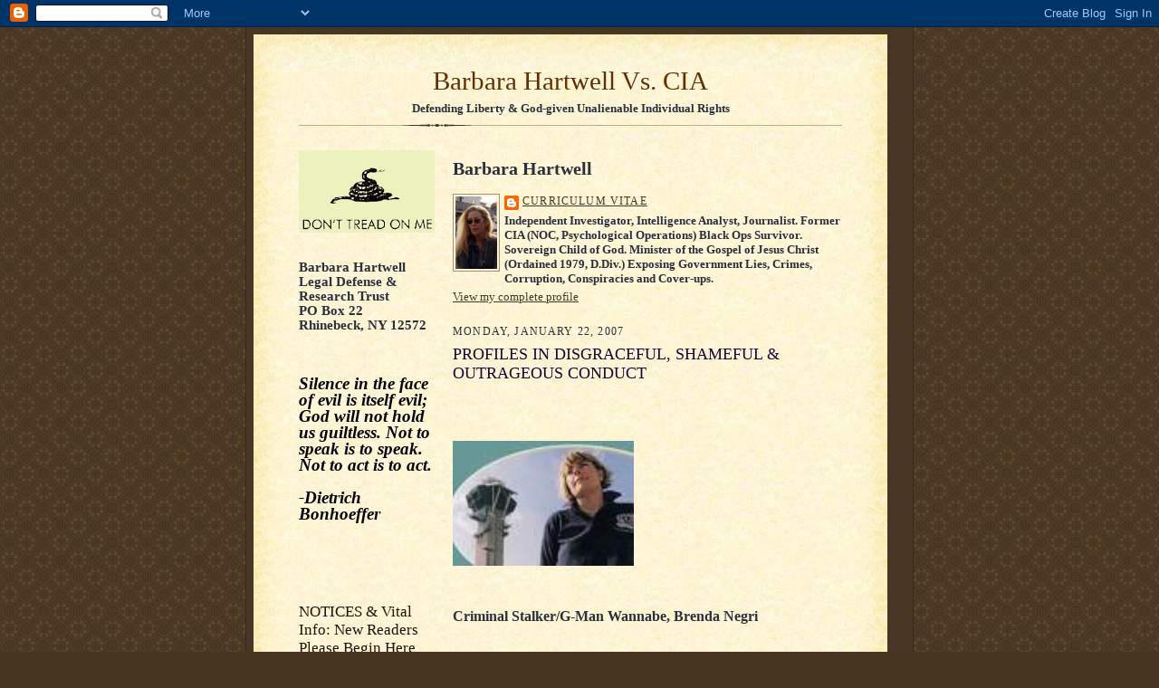

--- FILE ---
content_type: text/html; charset=UTF-8
request_url: http://barbarahartwellvscia.blogspot.com/2007/01/profiles-in-disgraceful-shameful.html
body_size: 65708
content:
<!DOCTYPE html>
<html dir='ltr'>
<head>
<link href='https://www.blogger.com/static/v1/widgets/2944754296-widget_css_bundle.css' rel='stylesheet' type='text/css'/>
<meta content='text/html; charset=UTF-8' http-equiv='Content-Type'/>
<meta content='blogger' name='generator'/>
<link href='http://barbarahartwellvscia.blogspot.com/favicon.ico' rel='icon' type='image/x-icon'/>
<link href='http://barbarahartwellvscia.blogspot.com/2007/01/profiles-in-disgraceful-shameful.html' rel='canonical'/>
<link rel="alternate" type="application/atom+xml" title="Barbara Hartwell Vs. CIA - Atom" href="http://barbarahartwellvscia.blogspot.com/feeds/posts/default" />
<link rel="alternate" type="application/rss+xml" title="Barbara Hartwell Vs. CIA - RSS" href="http://barbarahartwellvscia.blogspot.com/feeds/posts/default?alt=rss" />
<link rel="service.post" type="application/atom+xml" title="Barbara Hartwell Vs. CIA - Atom" href="https://www.blogger.com/feeds/370259025312354772/posts/default" />

<link rel="alternate" type="application/atom+xml" title="Barbara Hartwell Vs. CIA - Atom" href="http://barbarahartwellvscia.blogspot.com/feeds/3063884565636031882/comments/default" />
<!--Can't find substitution for tag [blog.ieCssRetrofitLinks]-->
<link href='https://blogger.googleusercontent.com/img/b/R29vZ2xl/AVvXsEi7zPLy6HhxNIedeAScMsyujh5YKT1rGzlTGKapn2Izz0K0VP02qYpMZi0r_ZZreBYxrInC-RImug6JkP0AepL-pSh9vNG0A898cmqJ6nMxjTid7J2F1oC8r5HwYrQayUyu6KVjIb12sYc/w200-h138/Brenda+Negri.jpg' rel='image_src'/>
<meta content='http://barbarahartwellvscia.blogspot.com/2007/01/profiles-in-disgraceful-shameful.html' property='og:url'/>
<meta content='PROFILES IN DISGRACEFUL, SHAMEFUL &amp;amp; OUTRAGEOUS  CONDUCT' property='og:title'/>
<meta content='                  Criminal Stalker/G-Man Wannabe, Brenda Negri   November, 2006   Note: This report is meant to be a companion piece to a pr...' property='og:description'/>
<meta content='https://blogger.googleusercontent.com/img/b/R29vZ2xl/AVvXsEi7zPLy6HhxNIedeAScMsyujh5YKT1rGzlTGKapn2Izz0K0VP02qYpMZi0r_ZZreBYxrInC-RImug6JkP0AepL-pSh9vNG0A898cmqJ6nMxjTid7J2F1oC8r5HwYrQayUyu6KVjIb12sYc/w1200-h630-p-k-no-nu/Brenda+Negri.jpg' property='og:image'/>
<title>Barbara Hartwell Vs. CIA: PROFILES IN DISGRACEFUL, SHAMEFUL &amp; OUTRAGEOUS  CONDUCT</title>
<style id='page-skin-1' type='text/css'><!--
/*
-----------------------------------------------------
Blogger Template Style Sheet
Name:     Scribe
Date:     27 Feb 2004
Updated by: Blogger Team
------------------------------------------------------ */
/*
Variable definitions
====================
<Variable name="textColor" description="Text Color" type="color"
default="#29303b">
<Variable name="postTitleColor" description="Post Title Color" type="color"
default="#1b0431">
<Variable name="linkColor" description="Link Color" type="color"
default="#473624">
<Variable name="visitedLinkColor" description="Visited Link Color" type="color"
default="#956839">
<Variable name="pageHeaderColor" description="Blog Title Color" type="color"
default="#612e00">
<Variable name="blogDescriptionColor" description="Blog Description Color"
type="color" default="#29303B">
<Variable name="sidebarHeaderColor" description="Sidebar Title Color"
type="color"
default="#211104">
<Variable name="bodyFont" description="Text Font"
type="font"
default="normal normal 100% Georgia, Times New Roman,Sans-Serif;">
<Variable name="headerFont" description="Sidebar Title Font"
type="font"
default="normal normal 150% Georgia, Times New Roman,sans-serif">
<Variable name="pageTitleFont" description="Blog Title Font"
type="font"
default="normal normal 225% Georgia, Times New Roman,sans-serif">
<Variable name="blogDescriptionFont" description="Blog Description Font"
type="font"
default="italic normal 100% Georgia, Times New Roman, sans-serif">
<Variable name="startSide" description="Start side in blog language"
type="automatic" default="left">
<Variable name="endSide" description="End side in blog language"
type="automatic" default="right">
*/
/* Defaults
----------------------------------------------- */
body {
margin:0;
padding:0;
font-size: small;
text-align:center;
color:#29303b;
line-height:1.3em;
background:#483521 url("https://resources.blogblog.com/blogblog/data/scribe/bg.gif") repeat;
}
blockquote {
font-style:italic;
padding:0 32px;
line-height:1.6;
margin-top:0;
margin-right:0;
margin-bottom:.6em;
margin-left:0;
}
p {
margin:0;
padding:0;
}
abbr, acronym {
cursor:help;
font-style:normal;
}
code {
font-size: 90%;
white-space:normal;
color:#666;
}
hr {display:none;}
img {border:0;}
/* Link styles */
a:link {
color:#473624;
text-decoration:underline;
}
a:visited {
color: #956839;
text-decoration:underline;
}
a:hover {
color: #956839;
text-decoration:underline;
}
a:active {
color: #956839;
}
/* Layout
----------------------------------------------- */
#outer-wrapper {
background-color:#473624;
border-left:1px solid #332A24;
border-right:1px solid #332A24;
width:720px;
margin:0px auto;
padding:8px;
text-align:center;
font: normal normal 100% Georgia, Times New Roman,Sans-Serif;;
}
#main-top {
width:700px;
height:49px;
background:#FFF3DB url("https://resources.blogblog.com/blogblog/data/scribe/bg_paper_top.jpg") no-repeat top left;
margin:0px;
padding:0px;
display:block;
}
#main-bot {
width:700px;
height:81px;
background:#FFF3DB url("https://resources.blogblog.com/blogblog/data/scribe/bg_paper_bot.jpg") no-repeat top left;
margin:0;
padding:0;
display:block;
}
#wrap2 {
width:700px;
background:#FFF3DB url("https://resources.blogblog.com/blogblog/data/scribe/bg_paper_mid.jpg") repeat-y;
margin-top: -14px;
margin-right: 0px;
margin-bottom: 0px;
margin-left: 0px;
text-align:left;
display:block;
}
#wrap3 {
padding:0 50px;
}
.Header {
}
h1 {
margin:0;
padding-top:0;
padding-right:0;
padding-bottom:6px;
padding-left:0;
font: normal normal 225% Georgia, Times New Roman,sans-serif;
color: #612e00;
}
h1 a:link {
text-decoration:none;
color: #612e00;
}
h1 a:visited {
text-decoration:none;
}
h1 a:hover {
border:0;
text-decoration:none;
}
.Header .description {
margin:0;
padding:0;
line-height:1.5em;
color: #29303B;
font: italic normal 100% Georgia, Times New Roman, sans-serif;
}
#sidebar-wrapper {
clear:left;
}
#main {
width:430px;
float:right;
padding:8px 0;
margin:0;
word-wrap: break-word; /* fix for long text breaking sidebar float in IE */
overflow: hidden;     /* fix for long non-text content breaking IE sidebar float */
}
#sidebar {
width:150px;
float:left;
padding:8px 0;
margin:0;
word-wrap: break-word; /* fix for long text breaking sidebar float in IE */
overflow: hidden;     /* fix for long non-text content breaking IE sidebar float */
}
#footer {
clear:both;
background:url("https://resources.blogblog.com/blogblog/data/scribe/divider.gif") no-repeat top left;
padding-top:10px;
_padding-top:6px; /* IE Windows target */
}
#footer p {
line-height:1.5em;
font-size:75%;
}
/* Typography :: Main entry
----------------------------------------------- */
h2.date-header {
font-weight:normal;
text-transform:uppercase;
letter-spacing:.1em;
font-size:90%;
margin:0;
padding:0;
}
.post {
margin-top:8px;
margin-right:0;
margin-bottom:24px;
margin-left:0;
}
.post h3 {
font-weight:normal;
font-size:140%;
color:#1b0431;
margin:0;
padding:0;
}
.post h3 a {
color: #1b0431;
}
.post-body p {
line-height:1.5em;
margin-top:0;
margin-right:0;
margin-bottom:.6em;
margin-left:0;
}
.post-footer {
font-family: Verdana, sans-serif;
font-size:74%;
border-top:1px solid #BFB186;
padding-top:6px;
}
.post-footer a {
margin-right: 6px;
}
.post ul {
margin:0;
padding:0;
}
.post li {
line-height:1.5em;
list-style:none;
background:url("https://resources.blogblog.com/blogblog/data/scribe/list_icon.gif") no-repeat left .3em;
vertical-align:top;
padding-top: 0;
padding-right: 0;
padding-bottom: .6em;
padding-left: 17px;
margin:0;
}
.feed-links {
clear: both;
line-height: 2.5em;
}
#blog-pager-newer-link {
float: left;
}
#blog-pager-older-link {
float: right;
}
#blog-pager {
text-align: center;
}
/* Typography :: Sidebar
----------------------------------------------- */
.sidebar h2 {
margin:0;
padding:0;
color:#211104;
font: normal normal 150% Georgia, Times New Roman,sans-serif;
}
.sidebar h2 img {
margin-bottom:-4px;
}
.sidebar .widget {
font-size:86%;
margin-top:6px;
margin-right:0;
margin-bottom:12px;
margin-left:0;
padding:0;
line-height: 1.4em;
}
.sidebar ul li {
list-style: none;
margin:0;
}
.sidebar ul {
margin-left: 0;
padding-left: 0;
}
/* Comments
----------------------------------------------- */
#comments {}
#comments h4 {
font-weight:normal;
font-size:120%;
color:#29303B;
margin:0;
padding:0;
}
#comments-block {
line-height:1.5em;
}
.comment-author {
background:url("https://resources.blogblog.com/blogblog/data/scribe/list_icon.gif") no-repeat 2px .35em;
margin:.5em 0 0;
padding-top:0;
padding-right:0;
padding-bottom:0;
padding-left:20px;
font-weight:bold;
}
.comment-body {
margin:0;
padding-top:0;
padding-right:0;
padding-bottom:0;
padding-left:20px;
}
.comment-body p {
font-size:100%;
margin-top:0;
margin-right:0;
margin-bottom:.2em;
margin-left:0;
}
.comment-footer {
color:#29303B;
font-size:74%;
margin:0 0 10px;
padding-top:0;
padding-right:0;
padding-bottom:.75em;
padding-left:20px;
}
.comment-footer a:link {
color:#473624;
text-decoration:underline;
}
.comment-footer a:visited {
color:#716E6C;
text-decoration:underline;
}
.comment-footer a:hover {
color:#956839;
text-decoration:underline;
}
.comment-footer a:active {
color:#956839;
text-decoration:none;
}
.deleted-comment {
font-style:italic;
color:gray;
}
/* Profile
----------------------------------------------- */
#main .profile-data {
display:inline;
}
.profile-datablock, .profile-textblock {
margin-top:0;
margin-right:0;
margin-bottom:4px;
margin-left:0;
}
.profile-data {
margin:0;
padding-top:0;
padding-right:8px;
padding-bottom:0;
padding-left:0;
text-transform:uppercase;
letter-spacing:.1em;
font-size:90%;
color:#211104;
}
.profile-img {
float: left;
margin-top: 0;
margin-right: 5px;
margin-bottom: 5px;
margin-left: 0;
border:1px solid #A2907D;
padding:2px;
}
#header .widget, #main .widget {
margin-bottom:12px;
padding-bottom:12px;
}
#header {
background:url("https://resources.blogblog.com/blogblog/data/scribe/divider.gif") no-repeat bottom left;
}
/** Page structure tweaks for layout editor wireframe */
body#layout #outer-wrapper {
margin-top: 0;
padding-top: 0;
}
body#layout #wrap2,
body#layout #wrap3 {
margin-top: 0;
}
body#layout #main-top {
display:none;
}

--></style>
<link href='https://www.blogger.com/dyn-css/authorization.css?targetBlogID=370259025312354772&amp;zx=b84d1da0-d417-4377-8ac9-0f9c4d70f1d0' media='none' onload='if(media!=&#39;all&#39;)media=&#39;all&#39;' rel='stylesheet'/><noscript><link href='https://www.blogger.com/dyn-css/authorization.css?targetBlogID=370259025312354772&amp;zx=b84d1da0-d417-4377-8ac9-0f9c4d70f1d0' rel='stylesheet'/></noscript>
<meta name='google-adsense-platform-account' content='ca-host-pub-1556223355139109'/>
<meta name='google-adsense-platform-domain' content='blogspot.com'/>

</head>
<body>
<div class='navbar section' id='navbar'><div class='widget Navbar' data-version='1' id='Navbar1'><script type="text/javascript">
    function setAttributeOnload(object, attribute, val) {
      if(window.addEventListener) {
        window.addEventListener('load',
          function(){ object[attribute] = val; }, false);
      } else {
        window.attachEvent('onload', function(){ object[attribute] = val; });
      }
    }
  </script>
<div id="navbar-iframe-container"></div>
<script type="text/javascript" src="https://apis.google.com/js/platform.js"></script>
<script type="text/javascript">
      gapi.load("gapi.iframes:gapi.iframes.style.bubble", function() {
        if (gapi.iframes && gapi.iframes.getContext) {
          gapi.iframes.getContext().openChild({
              url: 'https://www.blogger.com/navbar/370259025312354772?po\x3d3063884565636031882\x26origin\x3dhttp://barbarahartwellvscia.blogspot.com',
              where: document.getElementById("navbar-iframe-container"),
              id: "navbar-iframe"
          });
        }
      });
    </script><script type="text/javascript">
(function() {
var script = document.createElement('script');
script.type = 'text/javascript';
script.src = '//pagead2.googlesyndication.com/pagead/js/google_top_exp.js';
var head = document.getElementsByTagName('head')[0];
if (head) {
head.appendChild(script);
}})();
</script>
</div></div>
<div id='outer-wrapper'>
<div id='main-top'></div>
<!-- placeholder for image -->
<div id='wrap2'><div id='wrap3'>
<div class='header section' id='header'><div class='widget Header' data-version='1' id='Header1'>
<div id='header-inner'>
<div class='titlewrapper'>
<h1 class='title'>
<a href='http://barbarahartwellvscia.blogspot.com/'>
<center>Barbara Hartwell Vs. CIA</center>
</a>
</h1>
</div>
<div class='descriptionwrapper'>
<p class='description'><span><center><b>Defending Liberty &amp;  God-given Unalienable Individual Rights</b></center></span></p>
</div>
</div>
</div></div>
<div id='crosscol-wrapper' style='text-align:center'>
<div class='crosscol no-items section' id='crosscol'></div>
</div>
<div id='sidebar-wrapper'>
<div class='sidebar section' id='sidebar'><div class='widget Image' data-version='1' id='Image1'>
<div class='widget-content'>
<img alt='' height='91' id='Image1_img' src='https://blogger.googleusercontent.com/img/a/AVvXsEihS9fU0Ew069apcKTsiB20o4yrUuUDDYt7MDZrT6HpXpM2wqnwGp505mwx59uaZKEis6UZyzJ_mCYGK7kZFnnnUPPNdQyG7IAE2CaN7sVHv8kwQStz8UUn7V3hHPZW0ZMK8Tm-Y5kN4eR0MFTDKiXLMNyPx2M4WXc2a-8At1i_n_WCEhX_lGAUe5gXZGU=s150' width='150'/>
<br/>
</div>
<div class='clear'></div>
</div><div class='widget Text' data-version='1' id='Text1'>
<div class='widget-content'>
<br /><div><span style="font-family:Georgia;font-size:130%;"><strong>Barbara Hartwell<br />Legal  Defense &amp; Research Trust<br />PO Box 22<br />Rhinebeck, NY  12572</strong><br /></span></div><span style="font-family:&quot;;"><strong><span =""  style="color:#006600;"><br /></span></strong></span><br /><span style="font-family:Georgia;font-size:130%;"><span style="font-size:100%;"><span style="font-family:Times New Roman;"><span style="font-family: ';"><strong><em><span style="color: #006600;"><span style="color: black;"><span style="font-family:Georgia;font-size:130%;"><br />Silence in the face of evil  is itself evil; God will not hold us guiltless. Not to speak is to speak. Not to  act is to act.<br /><br />-Dietrich Bonhoeffer</span></span></span></em></strong></span><span>  </span></span></span> <span></span> <div><span><em><span style="font-family: ';"><strong><br /><br /></strong></span></em></span></div></span><span style="font-family:&quot;;"><strong><em><span =""  style="color:#006600;"><br /><br /></span></em></strong></span><br />
</div>
<div class='clear'></div>
</div><div class='widget LinkList' data-version='1' id='LinkList5'>
<h2>NOTICES &amp; Vital Info: New Readers Please Begin Here</h2>
<div class='widget-content'>
<ul>
<li><a href='http://www.barbarahartwellvscia.blogspot.com/2015/01/legal-notice-disclaimer-2015.html'>LEGAL NOTICE & DISCLAIMER </a></li>
<li><a href='https://barbarahartwellvscia.blogspot.com/2025/11/donations-to-support-barbara-hartwell.html'>DONATIONS TO SUPPORT BARBARA HARTWELL VS. CIA </a></li>
<li><a href='http://www.barbarahartwellvscia.blogspot.com/2015/07/updated-readers-guide-to-barbara.html'>Updated READERS GUIDE to Barbara Hartwell Vs. CIA</a></li>
<li><a href='http://barbarahartwellvscia.blogspot.com/2006/12/delivered-from-cia-by-grace-of-god.html'>Delivered from CIA by the Grace of God</a></li>
<li><a href='http://barbarahartwellvscia.blogspot.com/2022/06/notice-case-of-mistaken-identity.html'>NOTICE: A CASE OF MISTAKEN IDENTITY? SETTING THE RECORD STRAIGHT...ONCE AGAIN</a></li>
<li><a href='http://barbarahartwellvscia.blogspot.com/2022/06/notice-case-of-mistaken-identity_30.html'>NOTICE: A CASE OF MISTAKEN IDENTITY? SETTING THE RECORD STRAIGHT...ONCE AGAIN (2) </a></li>
<li><a href='https://barbarahartwellvscia.blogspot.com/2024/04/yet-another-tiresome-disclaimer-setting.html'>YET ANOTHER TIRESOME DISCLAIMER: SETTING THE RECORD STRAIGHT ON THE PURPOSE OF BARBARA HARTWELL VS. CIA & RELATED ISSUES</a></li>
<li><a href='http://barbarahartwellvscia.blogspot.com/2018/07/public-notice-for-barbara-hartwell-vs.html'>PUBLIC NOTICE for Barbara Hartwell Vs. CIA</a></li>
<li><a href='http://barbarahartwellvscia.blogspot.com/2006/11/about-legal-defense-research-trust.html'>About Legal Defense & Research Trust</a></li>
<li><a href='http://barbarahartwellvscia.blogspot.com/2007/01/individual-rights-bestowed-by-god.html'>My Mission Statement: Individual God-given Rights, Inviolability of Personhood</a></li>
<li><a href='http://barbarahartwellvscia.blogspot.com/2016/04/curriculum-vitae-amplified-version.html'>CURRICULUM VITAE: AMPLIFIED VERSION</a></li>
<li><a href='http://barbarahartwellvscia.blogspot.com/2017/02/the-rules-of-engagement.html'>THE RULES OF ENGAGEMENT</a></li>
<li><a href='http://barbarahartwellvscia.blogspot.com/2021/05/the-rules-of-engagement-2-more.html'>THE RULES OF ENGAGEMENT (2)...& MORE</a></li>
<li><a href='https://barbarahartwellvscia.blogspot.com/2007/03/natural-rights-bestowed-by-god-vs.html'>NATURAL RIGHTS BESTOWED BY GOD VS SLAVES OF MEN</a></li>
<li><a href='http://barbarahartwellvscia.blogspot.com/2015/08/updated-notice-facts-for-public-record.html'>UPDATED NOTICE: FACTS FOR THE PUBLIC RECORD</a></li>
<li><a href='http://barbarahartwellvscia.blogspot.com/2010/07/public-notice-this-website-for.html'>PUBLIC NOTICE: This Website for Information Purposes Only</a></li>
<li><a href='http://www.barbarahartwellvscia.blogspot.com/2013/02/barbara-hartwell-vs-cia-f-q-position.html'>Hartwell Vs. CIA F.A.Q. & Position Statements: PART 1</a></li>
<li><a href='http://www.barbarahartwellvscia.blogspot.com/2013/02/barbara-hartwell-vs-cia-faq-position.html'>Hartwell Vs. CIA F.A.Q. & Position Statements: PART 2</a></li>
<li><a href='http://www.barbarahartwellvscia.blogspot.com/2013/05/barbara-hartwell-vs-cia-faq-position.html'>Hartwell Vs. CIA F.A.Q. & Position Statements PART 3</a></li>
<li><a href='https://barbarahartwellvscia.blogspot.com/2007/01/background-on-hartwell-archives.html'>Background on Hartwell Archives</a></li>
<li><a href='http://barbarahartwellvscia.blogspot.com/2008/09/notice-bogus-unauthorized-appeals-for.html'>NOTICE: Fraudulent Solicitations for Donations</a></li>
<li><a href='http://barbarahartwellvscia.blogspot.com/2010/03/bad-guys-hall-of-shame.html'>HALL OF SHAME</a></li>
<li><a href='http://barbarahartwellvscia.blogspot.com/2020/05/hall-of-shame-2-editorial-commentary.html'>HALL OF SHAME (2) & Editorial Commentary: ORGANIZATIONS, GROUPS, WEBSITES, PUBLICATIONS, MEDIA</a></li>
</ul>
<div class='clear'></div>
</div>
</div><div class='widget LinkList' data-version='1' id='LinkList10'>
<h2>SELECTED RECENT REPORTS (2025-2026)</h2>
<div class='widget-content'>
<ul>
<li><a href='http://barbarahartwellvscia.blogspot.com/2025/02/beware-jesus-calling-by-sarah-young.html'>BEWARE &#8220;Jesus Calling&#8221; by Sarah Young: False Gospel of Another Jesus </a></li>
<li><a href='https://barbarahartwellvscia.blogspot.com/2025/03/continuous-crazy-rantings-false.html'>CONTINUOUS CRAZY RANTINGS & FALSE ACCUSATIONS OF A CERTIFIABLE MENTAL CASE, PUBLIC NUISANCE, Ramola Dharmaraj</a></li>
<li><a href='https://barbarahartwellvscia.blogspot.com/2025/05/support-pro-life-leader-father-frank.html'>Support Pro-life Leader Father Frank Pavone: National Director, Priests for Life</a></li>
<li><a href='http://barbarahartwellvscia.blogspot.com/2025/06/demonic-chinese-pornography-site.html'>Demonic Chinese Pornography Site Exploits Barbara Hartwell Vs. CIA</a></li>
<li><a href='https://barbarahartwellvscia.blogspot.com/2025/07/psy-ops-special-report-revisited.html'>PSY OPS: SPECIAL REPORT (REVISITED)</a></li>
<li><a href='https://barbarahartwellvscia.blogspot.com/2025/07/rabid-jew-hater-nazi-pimp-deanna.html'>RABID JEW HATER & NAZI PIMP DEANNA SPINGOLA: PURVEYOR OF MONSTROUS EVIL</a></li>
<li><a href='https://barbarahartwellvscia.blogspot.com/2025/07/profile-of-ramola-dharmaraj-grandiose.html'>PROFILE of Ramola Dharmaraj: Grandiose Delusions of Self Importance & Obsession with CIA</a></li>
<li><a href='https://barbarahartwellvscia.blogspot.com/2025/08/addendum-to-recent-report-on-ramola.html'>ADDENDUM TO RECENT REPORT ON RAMOLA DHARMARAJ: Katherine Horton, Foreign Criminal Provocateur</a></li>
<li><a href='https://barbarahartwellvscia.blogspot.com/2025/08/beautiful-daily-prayers.html'>BEAUTIFUL DAILY PRAYERS</a></li>
<li><a href='https://barbarahartwellvscia.blogspot.com/2025/08/father-leo-mayor-claims-thoughts-and.html'>Father Leo: Mayor Claims Thoughts and Prayers are Useless? Catholic Perspective on the Minnesota School Tragedy</a></li>
<li><a href='https://barbarahartwellvscia.blogspot.com/2025/09/profile-howard-nemaizer-aka-nema.html'>PROFILE: Howard Nemaizer (aka Nema) &#8220;Servant of the Lord&#8221;? Or Servant of the Devil...</a></li>
<li><a href='https://barbarahartwellvscia.blogspot.com/2025/09/powerful-healing-prayer-from-saint.html'>POWERFUL HEALING PRAYER FROM SAINT PADRE PIO</a></li>
<li><a href='https://barbarahartwellvscia.blogspot.com/2025/09/the-hubris-of-candace-owens-self.html'>THE HUBRIS OF CANDACE OWENS: SELF-CROWNED QUEEN OF THE JEW-HATER BRIGADE </a></li>
<li><a href='https://barbarahartwellvscia.blogspot.com/2025/10/urgent-warning-to-christians-no-silence.html'>URGENT WARNING TO CHRISTIANS: NO SILENCE IN THE FACE OF EVIL- WE MUST OPENLY DENOUNCE THE ANTI-CHRIST SPIRIT OF CANDACE OWENS</a></li>
<li><a href='https://barbarahartwellvscia.blogspot.com/2025/10/alex-jones-i-support-candace-owens.html'>ALEX JONES: &#8220;I SUPPORT CANDACE OWENS&#8221;</a></li>
<li><a href='https://barbarahartwellvscia.blogspot.com/2025/11/letter-to-lord-farmer-from-rabbi.html'>LETTER TO LORD MICHAEL FARMER FROM RABBI SHMULEY BOTEACH: &#8220;Condemning the Execrable Opinions of Your Infernally Antisemitic Daughter-in-law Candace Owens&#8221; </a></li>
<li><a href='https://barbarahartwellvscia.blogspot.com/2025/11/public-notice-updates-latest-offenses.html'>PUBLIC NOTICE & UPDATES- Latest Offenses of Criminal Perp Tracy Krawitt, the Neighbor from Hell: Endangering Animals, Pedestrians & Drivers, Violating Leash Laws</a></li>
<li><a href='https://barbarahartwellvscia.blogspot.com/2025/11/formal-complaint-to-dog-control-against.html'>FORMAL COMPLAINT TO DOG CONTROL AGAINST DOG OWNER TRACY KRAWITT</a></li>
<li><a href='https://barbarahartwellvscia.blogspot.com/2025/11/gallery-of-disgraceful-wicked-jew.html'>GALLERY OF DISGRACEFUL, WICKED JEW-HATERS: THE NO-GOOD, THE BAD, THE UGLY, THE NOTORIOUS & THE OBSCURE</a></li>
<li><a href='https://barbarahartwellvscia.blogspot.com/2025/11/candace-owens-accuser-of-brethren.html'>Candace Owens: ACCUSER OF THE BRETHREN, SERVANT OF THE DEVIL</a></li>
<li><a href='https://barbarahartwellvscia.blogspot.com/2025/11/sacred-heart-of-jesus-body-of-christ.html'>SACRED HEART OF JESUS & The Body of Christ Versus Adolf Hitler, Jew-haters, Holocaust Deniers & Fraudulent Christians</a></li>
<li><a href='https://barbarahartwellvscia.blogspot.com/2025/12/once-cia-always-cia-false-accusers.html'>ONCE CIA, ALWAYS CIA: FALSE ACCUSERS ABOUND-A WALK DOWN MEMORY LANE</a></li>
<li><a href='https://barbarahartwellvscia.blogspot.com/2025/12/cia-wannabe-candace-owens-presents-one.html'>CIA-Wannabe Candace Owens Presents: The One Woman Clown Show from Hell</a></li>
<li><a href='https://barbarahartwellvscia.blogspot.com/2025/12/on-side-of-angels-thank-you-note.html'>ON THE SIDE OF THE ANGELS: A Thank You Note to Some Great Podcasters </a></li>
<li><a href='https://barbarahartwellvscia.blogspot.com/2025/12/stuck-on-stupid-hack-journalist-makia.html'>STUCK ON STUPID: Hack Journalist Makia Freeman -Another Low IQ Jew-Hater Exposed (Again)</a></li>
<li><a href='https://barbarahartwellvscia.blogspot.com/2025/12/comments-on-wicked-nature-of-candace.html'>COMMENTS ON THE WICKED NATURE OF CANDACE OWENS FROM PERCEPTIVE VIEWERS</a></li>
</ul>
<div class='clear'></div>
</div>
</div><div class='widget LinkList' data-version='1' id='LinkList9'>
<h2>SELECTED REPORTS (2024)</h2>
<div class='widget-content'>
<ul>
<li><a href='https://barbarahartwellvscia.blogspot.com/2024/06/the-groundskeeper-video-advocating.html'>THE GROUNDSKEEPER: Video Advocating Humane Treatment for Animals</a></li>
<li><a href='https://barbarahartwellvscia.blogspot.com/2024/05/in-honor-of-gloria-naylor.html'>IN HONOR OF GLORIA NAYLOR</a></li>
<li><a href='https://barbarahartwellvscia.blogspot.com/2024/05/agitating-for-left-wing-mob-rule.html'>AGITATING FOR LEFT-WING MOB RULE, TOTALITARIANISM, THE U.N. & THE NEW WORLD ORDER: EXPOSING HYPOCRITES, JANET PHELAN & HOWARD NEMAIZER, MAKING FALSE CLAIMS OF THEIR DEFENSE OF LIBERTY & HUMAN RIGHTS</a></li>
<li><a href='http://barbarahartwellvscia.blogspot.com/2024/03/fbi-targets-catholics-for-political.html'>FBI TARGETS CATHOLICS FOR POLITICAL PERSECUTION</a></li>
<li><a href='http://barbarahartwellvscia.blogspot.com/2024/02/powerful-prayers-for-healing.html'>POWERFUL PRAYERS FOR HEALING</a></li>
<li><a href='https://barbarahartwellvscia.blogspot.com/2024/06/don-dolindo-ruotolos-prayer-of-peace.html'>Don Dolindo Ruotolo&#8217;s Prayer of Peace</a></li>
<li><a href='http://barbarahartwellvscia.blogspot.com/2024/02/support-suspended-fbi-whistleblowers.html'>SUPPORT SUSPENDED FBI WHISTLEBLOWERS</a></li>
<li><a href='http://barbarahartwellvscia.blogspot.com/2024/05/psy-war-counterintelligence-survivors.html'>Psy War & Counterintelligence: A Survivor's Guide: IN SUPPORT OF GENUINE GOVERNMENT WHISTLEBLOWERS</a></li>
<li><a href='https://barbarahartwellvscia.blogspot.com/2024/05/ongoing-never-ending-gross-exploitation.html'>ONGOING, NEVER ENDING GROSS EXPLOITATION, GOSSIP, SLANDER, DEFAMATORY FALSEHOODS, FRAUDULENT CLAIMS AGAINST CIA WHISTLEBLOWER BARBARA HARTWELL BY SCANDAL MONGER EXTRAORDINAIRE RAMOLA DHARMARAJ: ENOUGH ALREADY!</a></li>
<li><a href='http://barbarahartwellvscia.blogspot.com/2024/06/formal-notice-to-quincy-ma-police.html'>FORMAL NOTICE TO QUINCY, MA POLICE DEPARTMENT RE FALSE PUBLIC PROMOTIONS BY RAMOLA DHARMARAJ </a></li>
<li><a href='https://barbarahartwellvscia.blogspot.com/2024/04/the-total-fraud-hypocrisy-of-howard.html'>THE TOTAL FRAUD & HYPOCRISY OF HOWARD NEMAIZER AKA NEMA, HOST OF &#8220;TRUTH TALK NEWS&#8221;: POACHER, SCAVENGER, PROMOTER OF DEMONIC BLASPHEMY, NUMEROUS CHARLATANS & LEFT-WING AGITATORS</a></li>
<li><a href='https://barbarahartwellvscia.blogspot.com/2024/04/podcast-from-camp-constitution-radio.html'>PODCAST FROM CAMP CONSTITUTION RADIO HOSTED BY HAL SHURTLEFF: CELEBRATING THE NATURAL FAMILY WITH GUEST JIM HARRISON</a></li>
<li><a href='https://barbarahartwellvscia.blogspot.com/2024/02/the-death-of-journalist-john-kaminski.html'>The Death of Journalist John Kaminski: His Legacy of Hate, Falsehood & Destruction</a></li>
<li><a href='https://barbarahartwellvscia.blogspot.com/2024/02/wild-speculation-subjective-projection.html'>WILD SPECULATION, SUBJECTIVE PROJECTION, ERRONEOUS SUPPOSITIONS & FABRICATION: &#8220;TRUTH JOURNALIST&#8221; RAMOLA D CONTINUES WRONGFUL PROMOTION OF LIBELOUS FALSEHOODS AGAINST CIA WHISTLEBLOWER BARBARA HARTWELL</a></li>
<li><a href='https://barbarahartwellvscia.blogspot.com/2024/02/gaslight-theater-brought-to-you-by.html'>GASLIGHT THEATER BROUGHT TO YOU BY &#8220;TRUTH JOURNALIST&#8221; RAMOLA D</a></li>
<li><a href='https://barbarahartwellvscia.blogspot.com/2024/02/addendum-deliberate-provocation-by.html'>ADDENDUM: DELIBERATE PROVOCATION BY CONTINUED EXPLOITATION & MISREPRESENTATION OF THE NAME & WORK OF BARBARA HARTWELL BY RAMOLA D</a></li>
<li><a href='https://barbarahartwellvscia.blogspot.com/2024/01/crazy-talk-self-aggrandizing-boasts.html'>CRAZY TALK, SELF-AGGRANDIZING BOASTS, DELUSIONS OF GRANDEUR... & GROSS EXPLOITATION & DEFAMATION OF THE NAME OF CIA WHISTLEBLOWER BARBARA HARTWELL: CONTINUED INJUSTICE FROM RAMOLA D/DHARMARAJ</a></li>
<li><a href='https://barbarahartwellvscia.blogspot.com/2024/01/letter-to-representatives-in-support-of.html'>Letter to Representatives in Support of J-6 Patriot Pastor Bill Dunfee</a></li>
<li><a href='https://barbarahartwellvscia.blogspot.com/2024/06/unbridled-arrogance-delusions-of.html'>UNBRIDLED ARROGANCE & DELUSIONS OF GRANDEUR: &#8220;The World's PreEminent Journalist&#8221;, Ramola Dharmaraj Strikes Again!</a></li>
<li><a href='https://barbarahartwellvscia.blogspot.com/2024/06/celebrity-super-spook-fbi-chief.html'>CELEBRITY SUPER SPOOK, FBI CHIEF, COINTELPRO KINGPIN TED GUNDERSON: A Personal & Professional Memoir</a></li>
<li><a href='https://barbarahartwellvscia.blogspot.com/2024/07/marxist-rat-bastard-biden-bans.html'>Marxist Rat Bastard Biden Bans Kaspersky Antivirus</a></li>
<li><a href='https://barbarahartwellvscia.blogspot.com/2024/07/open-letter-to-mazzeo-family-quincy.html'>Open Letter to the Mazzeo Family, Quincy, Massachusetts: TARGETED FOR DEFAMATION & MONSTROUS INVASIONS OF PRIVACY BY RAMOLA DHARMARAJ</a></li>
<li><a href='http://barbarahartwellvscia.blogspot.com/2024/09/five-star-review-kyle-seraphin-show.html'>FIVE STAR REVIEW: The Kyle Seraphin Show</a></li>
<li><a href='http://barbarahartwellvscia.blogspot.com/2024/08/my-journey-to-one-holy-catholic-and.html'>My Journey to The One Holy Catholic and Apostolic Church: A Conversion Story</a></li>
<li><a href='http://barbarahartwellvscia.blogspot.com/2024/09/geral-sosbee-promotes-defamatory.html'>Geral Sosbee Promotes Defamatory Falsehoods by Pathological Liar, Ramola Dharmaraj, Against Former Friend, CIA Whistleblower Barbara Hartwell</a></li>
<li><a href='http://barbarahartwellvscia.blogspot.com/2024/10/open-letter-to-american-catholics-from.html'>OPEN LETTER TO AMERICAN CATHOLICS FROM ARCHBISHOP CARLO MARIA VIGANO: Reading & Commentary by Dr. Robert Moynihan & Fr. Charles Murr </a></li>
<li><a href='http://barbarahartwellvscia.blogspot.com/2024/11/radical-leftist-intruders-on-my.html'>RADICAL LEFTIST INTRUDERS ON MY DOORSTEP: Promoters of Ungodly Agenda</a></li>
<li><a href='http://barbarahartwellvscia.blogspot.com/2024/11/what-will-it-take-bishop-joseph.html'>WHAT WILL IT TAKE? Bishop Joseph Strickland's Letter to Silent Bishops</a></li>
<li><a href='https://barbarahartwellvscia.blogspot.com/2024/12/insider-secrets-of-government.html'>INSIDER SECRETS OF GOVERNMENT CORRUPTION, MK Ultra & Other Cloak & Dagger Stories: A Walk Down (CIA-Issue) Memory Lane</a></li>
<li><a href='http://barbarahartwellvscia.blogspot.com/2024/12/the-philos-project-coalition-of.html'>THE PHILOS PROJECT & Coalition of Catholics Against Antisemitism </a></li>
</ul>
<div class='clear'></div>
</div>
</div><div class='widget LinkList' data-version='1' id='LinkList8'>
<h2>SELECTED REPORTS (2021-2023)</h2>
<div class='widget-content'>
<ul>
<li><a href='http://barbarahartwellvscia.blogspot.com/2022/02/exposed-fritz-springmeier-charlatan.html'>EXPOSED: Fritz Springmeier, Charlatan, Predicate Felon, False Prophet, White Separatist, Fraudulent Christian & His Lackey, Government Stooge, Howard Nemaizer</a></li>
<li><a href='http://barbarahartwellvscia.blogspot.com/2022/03/reggie-fashbaugh-of-tiny-hearts-brigade.html'>Reggie Fashbaugh of TINY HEARTS BRIGADE: Advocate or Agitator?</a></li>
<li><a href='https://barbarahartwellvscia.blogspot.com/2022/05/great-news-on-baby-cyrus-case-fear.html'>GREAT NEWS ON THE BABY CYRUS CASE: Fear Mongering Hysteria of Reggie Fashbaugh Et Al Proved Wrong </a></li>
<li><a href='http://barbarahartwellvscia.blogspot.com/2022/03/hell-unleashed-demonic-legacy-of-jew.html'>HELL UNLEASHED: THE DEMONIC LEGACY OF JEW-HATERS, WHO SAY THEY ARE CHRISTIANS AND ARE NOT</a></li>
<li><a href='https://barbarahartwellvscia.blogspot.com/2021/11/warning-to-christians-beware-supporters.html'>WARNING TO CHRISTIANS: Beware Supporters of Fiona Barnett & Accomplices</a></li>
<li><a href='http://barbarahartwellvscia.blogspot.com/2022/04/counterstrike-against-wide-spectrum.html'>COUNTERSTRIKE AGAINST WIDE SPECTRUM PROMOTION OF FALSE INFORMATION</a></li>
<li><a href='http://barbarahartwellvscia.blogspot.com/2022/02/there-but-for-grace-of-god-go-i-true.html '>There But For the Grace of God, Go I: TRUE STORIES OF DIVINE GRACE & ANGELIC INTERVENTION</a></li>
<li><a href='http://barbarahartwellvscia.blogspot.com/2021/10/in-loving-memory-of-irene-adrian.htmlhttps://'>In Loving Memory of Irene Adrian: September 17, 1953-October 2, 2021</a></li>
<li><a href='http://barbarahartwellvscia.blogspot.com/2022/02/trapped-in-dungeon-in-home-of-devil.html'>TRAPPED IN A DUNGEON IN THE HOME OF DEVIL WORSHIPERS: A HORRIFIC ORDEAL</a></li>
<li><a href='https://barbarahartwellvscia.blogspot.com/2022/02/targeted-justice-accomplices-filthy.html'>'Targeted Justice' & Accomplices: A Filthy Nest of Vipers, Frauds, Quislings, Liars & FBI Snitches</a></li>
<li><a href='http://barbarahartwellvscia.blogspot.com/2022/01/shut-down-cut-off-stranded-personal.html'>SHUT DOWN, CUT OFF & STRANDED: The Personal Testimony of Government Persecution by an Enemy of the State</a></li>
<li><a href='http://barbarahartwellvscia.blogspot.com/2021/12/heaven-earth-glory-of-god-as-revealed.html'>HEAVEN & EARTH: THE GLORY OF GOD AS REVEALED IN HIS CREATION</a></li>
<li><a href='http://barbarahartwellvscia.blogspot.com/2022/01/we-are-all-in-this-together-monstrous.html'>"WE ARE ALL IN THIS TOGETHER": A MONSTROUS LIE PAVING THE ROAD TO ONE WORLD GOVERNMENT, TYRANNY & SLAVERY</a></li>
<li><a href='http://barbarahartwellvscia.blogspot.com/2021/07/false-injurious-accusations-of-crimes.html'>FALSE, INJURIOUS ACCUSATIONS OF CRIMES, STALKING & CONSPIRACY & THREATS OF LEGAL ACTION AGAINST BARBARA HARTWELL: HARASSMENT BY ELLEN ATKIN, FRAUDULENTLY POSING AS &#8220;MK ULTRA GIRL&#8221;</a></li>
<li><a href='http://barbarahartwellvscia.blogspot.com/2021/08/the-conspiracy-freak-show-continues-one.html'>THE CONSPIRACY FREAK SHOW CONTINUES: THE ONE & ONLY &#8220;MK ULTRA GIRL&#8221;, ELLEN ATKIN ON A RAMPAGE OF DEFAMATION</a></li>
<li><a href='http://barbarahartwellvscia.blogspot.com/2022/01/ex-nsa-cyberstalker-blasphemer-false.html'>Ex-NSA Cyberstalker, Blasphemer, False Accuser, Karen Melton Stewart Strikes Again! More FACT-FREE Obsessive Defamation Against Barbara Hartwell</a></li>
<li><a href='http://barbarahartwellvscia.blogspot.com/2022/01/in-name-of-freedom-hypocrites-for-human.html'>IN THE NAME OF FREEDOM? Hypocrites for &#8220;Human Rights&#8221;: Appeal to the UN, Enslave Yourself, Your Family & Help Implement Worldwide Totalitarian Rule</a></li>
<li><a href='https://barbarahartwellvscia.blogspot.com/2021/08/respecting-privacy-personal-boundaries.html'>RESPECTING PRIVACY & PERSONAL BOUNDARIES: A NONNEGOTIABLE UNIVERSAL MORAL ABSOLUTE</a></li>
<li><a href='http://barbarahartwellvscia.blogspot.com/2022/04/pro-un-anti-constitution-left-wing.html'>Pro-UN, Anti-Constitution, Left-wing Agitator Frank Allen of Targeted Massachusetts Promotes Libelous Falsehoods, Makes False Accusations Against Barbara Hartwell</a></li>
<li><a href='http://barbarahartwellvscia.blogspot.com/2022/04/barbara-hartwell-targeted-for.html'>Barbara Hartwell Targeted for EXPLOITATION & FALSE INFORMATION on "Gangstalking" & "Havana Syndrome" by Stan J. Caterbone of ADVANCED MEDIA GROUP</a></li>
<li><a href='http://barbarahartwellvscia.blogspot.com/2022/05/a-matter-of-honor-christian-principles.html'>A MATTER OF HONOR & CHRISTIAN PRINCIPLES: JEW-HATERS SHOULD BE DENOUNCED & SHUNNED</a></li>
<li><a href='http://barbarahartwellvscia.blogspot.com/2022/07/signs-warnings-psychological-profile-of.html'>SIGNS & WARNINGS: PSYCHOLOGICAL PROFILE OF A TYPICAL JEW-HATER</a></li>
<li><a href='http://barbarahartwellvscia.blogspot.com/2022/07/beware-qanon-cult-con-artists-false.html'>BEWARE THE QANON CULT: Con Artists, False Prophets & Merchants of False Hope...& Their Hordes of Duped Followers</a></li>
<li><a href='http://barbarahartwellvscia.blogspot.com/2022/08/criminal-conspiracy-of-extortion.html'>Criminal Conspiracy of Extortion & Racketeering in South Carolina: A Nightmare for Homeowners</a></li>
<li><a href='http://barbarahartwellvscia.blogspot.com/2022/09/the-friend-of-my-enemy-no-friend-of.html'>The Friend of My Enemy, No Friend of Mine: A Christian Perspective</a></li>
<li><a href='http://barbarahartwellvscia.blogspot.com/2022/11/the-apostate-church-great-falling-away.html'>The Apostate Church, The Great Falling Away & Christianity as a Blood Sport</a></li>
<li><a href='http://barbarahartwellvscia.blogspot.com/2022/11/bad-company-toxic-web-of-jew-haters.html'>BAD COMPANY: TOXIC WEB OF THE JEW-HATERS NETWORK</a></li>
<li><a href='http://barbarahartwellvscia.blogspot.com/2022/12/formal-warning-directive-to-ex-nsa.html'>FORMAL WARNING & DIRECTIVE TO EX-NSA KAREN MELTON STEWART & ACCOMPLICES: CEASE & DESIST THE PUBLICATION OF ALL LIBELOUS FALSEHOODS AGAINST BARBARA HARTWELL </a></li>
<li><a href='http://barbarahartwellvscia.blogspot.com/2022/07/warning-zero-tolerance-for-gossip.html'>WARNING: ZERO TOLERANCE FOR GOSSIP & MEDDLING BY BUSYBODIES: Ramola D False Accusations & Defamation Against Barbara Hartwell</a></li>
<li><a href='http://barbarahartwellvscia.blogspot.com/2022/12/preposterous-sensationalist-boasts.html'>PREPOSTEROUS, SENSATIONALIST BOASTS & BOGUS CLAIMS from Ramola D: &#8220;The Story of the Century&#8221;, &#8220;Whistleblower Retaliation on the World&#8217;s Pre-Eminent Journalist Exposing MK ULTRA, DEW, and Neurotech Classified Mil/Intel Crimes&#8221;</a></li>
<li><a href='http://barbarahartwellvscia.blogspot.com/2023/06/ramola-d-launches-public-complaint.html'>Ramola D Launches Public Complaint Against Barbara Hartwell: &#8220;Defaming Posts&#8221; & &#8220;Slander&#8221; </a></li>
<li><a href='http://barbarahartwellvscia.blogspot.com/2023/06/refuting-more-false-accusations-against.html'>Refuting More False Accusations Against Barbara Hartwell by Ramola D: &#8220;Slander&#8221;, &#8220;False&#8221;, &#8220;Defamatory&#8221;, &#8220;Misrepresentative&#8221;</a></li>
<li><a href='http://barbarahartwellvscia.blogspot.com/2023/06/the-renovation-of-barbara-hartwell-vs.html'>THE RENOVATION OF BARBARA HARTWELL VS. CIA & RELATED COMMENTARY</a></li>
<li><a href='http://barbarahartwellvscia.blogspot.com/2023/06/a-visit-from-fbi-dare-to-defend-faith.html'>A Visit from the FBI: Dare to Defend Faith, Family and Freedom? You Are Branded a Suspect</a></li>
<li><a href='https://barbarahartwellvscia.blogspot.com/2023/07/swans-against-slander-or-delusions-of.html'>"Swans Against Slander"? Or Delusions of Grandeur? Outlandish Falsehoods of &#8220;Truth Journalist&#8221; Ramola D/Dharmaraj </a></li>
<li><a href='https://barbarahartwellvscia.blogspot.com/2023/12/pastor-dean-odle-vs-pastor-greg-locke.html'>Pastor Dean Odle Vs. Pastor Greg Locke in The Great Biblical Creation Debate: Review & Analysis</a></li>
</ul>
<div class='clear'></div>
</div>
</div><div class='widget LinkList' data-version='1' id='LinkList2'>
<h2>SELECTED REPORTS FROM ARCHIVES</h2>
<div class='widget-content'>
<ul>
<li><a href='http://barbarahartwellvscia.blogspot.com/2020/05/false-accusers-abound-once-cia-always.html'>FALSE ACCUSERS ABOUND: Once CIA, Always CIA</a></li>
<li><a href='http://barbarahartwellvscia.blogspot.com/2021/02/anatomy-of-conspiracy-tactical-analysis.html'>ANATOMY OF A CONSPIRACY: A Tactical Analysis & To Correct the Inhumane CJS by Geral Sosbee & Barbara Hartwell</a></li>
<li><a href='http://barbarahartwellvscia.blogspot.com/2020/10/message-to-fbi-your-counterintelligence.html'>MESSAGE TO THE FBI: YOUR COUNTERINTELLIGENCE OPERATIONS AGAINST FBI WHISTELBLOWER GERAL SOSBEE ARE OUTRAGEOUS & APPALLING!</a></li>
<li><a href='http://barbarahartwellvscia.blogspot.com/2020/09/the-list-criminal-conspiracy-of.html'>THE LIST: A Criminal Conspiracy of Aggression</a></li>
<li><a href='https://barbarahartwellvscia.blogspot.com/2019/08/jesus-is-not-on-facebook.html'>Jesus is NOT on Facebook</a></li>
<li><a href='https://barbarahartwellvscia.blogspot.com/2019/02/real-id-death-knell-of-personal-privacy.html'>REAL I.D.: The Death Knell of Personal Privacy</a></li>
<li><a href='http://barbarahartwellvscia.blogspot.com/2021/02/social-media-beast-system-to-control.html'>SOCIAL MEDIA, THE BEAST SYSTEM TO CONTROL, ENSLAVE & DESTROY: How COUNTERINTELLIGENCE OPS Exploit Hordes of Minions & Stooges, Gossips, Busybodies, Frauds & Liars</a></li>
<li><a href='http://barbarahartwellvscia.blogspot.com/2020/10/zero-tolerance-god-hating-america.html'>ZERO TOLERANCE: GOD-HATING, AMERICA-HATING, TOTALITARIAN, NEW WORLD ORDER, DEMONIC LEFTISTS</a></li>
<li><a href='http://barbarahartwellvscia.blogspot.com/2020/11/invasion-of-jew-haters-national-disgrace.html'>INVASION OF THE JEW-HATERS: A National Disgrace</a></li>
<li><a href='http://barbarahartwellvscia.blogspot.com/2020/10/the-trouble-with-leftists.html'>The Trouble with Leftists</a></li>
<li><a href='http://barbarahartwellvscia.blogspot.com/2020/07/for-love-of-god-country-constitution-we.html'>FOR LOVE OF GOD, COUNTRY, CONSTITUTION: WE MUST RID OURSELVES OF THE LUCIFERIAN TYRANNY OF THE UNITED NATIONS</a></li>
<li><a href='http://barbarahartwellvscia.blogspot.com/2021/05/from-hall-of-shame-frauds-charlatans.html'>From the HALL OF SHAME: FRAUDS, CHARLATANS, LIARS, PROVOCATEURS MAKE FALSE CLAIMS AS &#8220;TARGETED INDIVIDUALS&#8221; & MK ULTRA VICTIMS/SURVIVORS</a></li>
<li><a href='http://barbarahartwellvscia.blogspot.com/2021/02/dr-len-horowitz-barbara-hartwell.html'>Dr. Len Horowitz, Barbara Hartwell & Friends: Radio Tribute to Legendary Activist Sherri Kane Hosted by Michael Vara on Late Night in the Midlands</a></li>
<li><a href='http://barbarahartwellvscia.blogspot.com/2021/01/in-honor-of-sherri-kane-extraordinary.html'>In Honor of Sherri Kane: Extraordinary Valor in a Quest for Justice </a></li>
<li><a href='http://barbarahartwellvscia.blogspot.com/2021/01/in-loving-memory-of-sherri-kane-tribute.html'>In Loving Memory of Sherri Kane: Tribute to a Warrior for Justice</a></li>
<li><a href='http://barbarahartwellvscia.blogspot.com/2021/06/diabolical-calumny-defamation-campaigns.html'>Diabolical Calumny & Defamation Campaigns by Foreign Criminal Provocateur Katherine Horton, Ex-NSA Provocateur Karen Melton Stewart & Accomplices: A Covenant with the Devil</a></li>
<li><a href='https://barbarahartwellvscia.blogspot.com/2019/11/fraud-alert-ellen-atkin-aka-mk-ultra.html'>FRAUD ALERT: Ellen Atkin aka &#8220;MK Ultra Girl&#8221;</a></li>
<li><a href='http://barbarahartwellvscia.blogspot.com/2020/04/mkultra-girl-anatomy-of-fraud.html'>MKULTRA GIRL: Anatomy of a Fraud</a></li>
<li><a href='http://barbarahartwellvscia.blogspot.com/2020/03/obstruction-of-justice-by-ellen-atkin.html'>OBSTRUCTION OF JUSTICE by Ellen Atkin aka &#8220;MK Ultra Girl&#8221;: Fraud, Liar, Identity Thief, Opportunist... & Whackjob Accomplices </a></li>
<li><a href='http://barbarahartwellvscia.blogspot.com/2020/04/continuing-malicious-lies-false.html'>Continuing Malicious Lies, False Accusations & Fraud by Ellen Atkin</a></li>
<li><a href='http://barbarahartwellvscia.blogspot.com/2021/01/secret-slander-dr-katherine-hortons.html'>Secret Slander: &#8220;Dr.&#8221; Katherine Horton&#8217;s 2020 Sabotage & Defamation of Ramola D & Barbara Hartwell as She Lied to NSA Whistleblowers Bill Binney & Kirk Wiebe Exposed</a></li>
<li><a href='http://barbarahartwellvscia.blogspot.com/2020/12/defend-your-god-given-unalienable.html'>Defend Your God-given, Unalienable, Constitutionally Protected Rights Against Tyranny: Boycott Businesses Enforcing Unlawful Mandatory Mask Edicts </a></li>
<li><a href='http://barbarahartwellvscia.blogspot.com/2020/12/public-notice-to-all-defenders-of.html'>PUBLIC NOTICE TO ALL DEFENDERS OF LIBERTY: TAKE ACTION TO STOP FORCED VACCINATIONS</a></li>
<li><a href='http://barbarahartwellvscia.blogspot.com/2020/12/welcome-to-governor-cuomos-police-state.html'>Welcome to Governor Cuomo's POLICE STATE New York </a></li>
<li><a href='http://barbarahartwellvscia.blogspot.com/2020/08/urgent-alert-stop-forced-vaccinations.html'>URGENT ALERT: STOP FORCED VACCINATIONS</a></li>
<li><a href='http://barbarahartwellvscia.blogspot.com/2020/08/accosted-harassed-insulted-in-lawless.html'>Accosted, Harassed & Insulted in Lawless New York</a></li>
<li><a href='http://barbarahartwellvscia.blogspot.com/2020/07/my-declaration-of-non-compliance-with.html'>MY DECLARATION OF NON-COMPLIANCE WITH TYRANNY VIA PSY WAR & SOCIAL ENGINEERING</a></li>
<li><a href='http://barbarahartwellvscia.blogspot.com/2020/04/monstrous-tyranny-psy-war-social.html'>MONSTROUS TYRANNY: Psy War & Social Engineering</a></li>
<li><a href='http://barbarahartwellvscia.blogspot.com/2020/06/the-exercise-of-god-given-free-will-in.html'>The Exercise of God-given Free Will in Pursuit of Liberty and Justice: The Mighty Power of NO in Defeating Totalitarianism</a></li>
<li><a href='http://barbarahartwellvscia.blogspot.com/2021/01/second-report-exposing-foreign-criminal.html'>SECOND REPORT EXPOSING FOREIGN CRIMINAL PROVOCATEUR KATHERINE HORTON AXED!</a></li>
<li><a href='https://barbarahartwellvscia.blogspot.com/2017/09/janet-phelan-profile-of-left-wing.html'>UPDATED: JANET PHELAN: PROFILE OF A LEFT-WING AGITATOR FOR ONE WORLD TOTALITARIAN GOVERNMENT</a></li>
<li><a href='http://barbarahartwellvscia.blogspot.com/2021/02/extreme-damages-civil-criminal-offenses.html'>EXTREME DAMAGES: Civil & Criminal Offenses of Liar, False Witness, Demonic Reprobate Howard Nemaizer aka Nema of &#8220;TRUTH TALK NEWS&#8221; & &#8220;Howard Nema dot com&#8221; Against CIA Whistleblower Barbara Hartwell</a></li>
<li><a href='http://barbarahartwellvscia.blogspot.com/2021/01/public-notice-e-mail-harassment-cyber.html'>PUBLIC NOTICE: E-MAIL HARASSMENT & CYBER-STALKING BY KAREN MELTON STEWART</a></li>
<li><a href='http://barbarahartwellvscia.blogspot.com/2019/12/remembering-what-is-real.html'>Remembering What Is Real (ON PATRIOTISM)</a></li>
<li><a href='http://barbarahartwellvscia.blogspot.com/2020/12/wicked-words-ghastly-images-egregious.html'>Wicked Words, Ghastly Images: Egregious Defamation Campaign Against CIA Whistleblower Barbara Hartwell by Ex-NSA Karen Melton Stewart</a></li>
<li><a href='http://barbarahartwellvscia.blogspot.com/2020/10/selling-out-america-hypocrites-false.html'>SELLING OUT AMERICA: Hypocrites, False Patriots, Fake Christians, Bogus Whistleblowers & Government Stooges Promote, Support & Endorse United Nations as Advocate for &#8220;Targeted Individuals&#8221;</a></li>
<li><a href='http://barbarahartwellvscia.blogspot.com/2020/11/tangled-web-of-malice-deception.html'>Tangled Web of Malice & Deception: Deconstructing the False Narrative Woven by the Self-Proclaimed &#8220;Supremely Logical&#8221; & &#8220;Incorruptible&#8221; Ex-NSA Analyst Karen Melton Stewart </a></li>
<li><a href='http://barbarahartwellvscia.blogspot.com/2020/10/malicious-gossip-on-social-media-from.html'>Malicious Gossip on Social Media from Ex-NSA Karen Melton Stewart: Obsessive Rampage of Defamatory Falsehoods Continues</a></li>
<li><a href='http://barbarahartwellvscia.blogspot.com/2021/01/formal-warning-directive-to-penny.html'>FORMAL WARNING & DIRECTIVE TO PENNY SHEPARD: CEASE & DESIST ALL INVASIONS OF PRIVACY, INJURIOUS EXPLOITATION & DEFAMATION OF THE NAME & WEBSITE OF BARBARA HARTWELL </a></li>
<li><a href='http://barbarahartwellvscia.blogspot.com/2020/11/american-christians-patriots-take-equal.html'>AMERICAN CHRISTIANS & PATRIOTS TAKE EQUAL JUSTICE TOUR TO WASHINGTON DC & Succeed in Meeting with US Attorney General Bill Barr </a></li>
<li><a href='http://barbarahartwellvscia.blogspot.com/2020/10/consider-source-purveyors-of-fraud.html'>CONSIDER THE SOURCE: Purveyors of Fraud, Falsehoods & INJUSTICE Promoted by "Targeted Justice" </a></li>
<li><a href='http://barbarahartwellvscia.blogspot.com/2020/10/pathological-liar-delusional-whackjob.html'>Pathological Liar, Delusional Whackjob, Fraud, Busybody, Gatecrasher Penny Shepard Strikes Again! Injurious Exploitation & Defamation of Barbara Hartwell & Colleagues </a></li>
<li><a href='http://barbarahartwellvscia.blogspot.com/2020/06/obsessivecompulsive-outrageously-vulgar.html'>Obsessive/Compulsive, Outrageously Vulgar, Morally Repugnant, Cowardly & Reprehensible: Egregious Calumny Against Ramola D & Barbara Hartwell by &#8220;Righter of Wrongs, Robert Sau&#8221; (aka Karen Stewart?) & Mob of Social Media Harpies</a></li>
<li><a href='http://barbarahartwellvscia.blogspot.com/2020/09/mob-of-belligerent-ignoramuses-useless.html'>Mob of Belligerent Ignoramuses & Useless Idiots on Facebook & Twitter: &#8220;CIA Handler Hartwell&#8221; & &#8220;Malignant Narcissist&#8221; & &#8220;CIA Asset&#8221; Ramola D </a></li>
<li><a href='http://barbarahartwellvscia.blogspot.com/2020/09/the-moral-bankruptcy-of-karen-melton.html'>The Moral Bankruptcy of Karen Melton Stewart: Outrageous Lies, Diabolical Calumny, Extreme Provocation </a></li>
<li><a href='http://barbarahartwellvscia.blogspot.com/2020/09/report-exposing-charlatan-provocateur.html'>REPORT EXPOSING CHARLATAN, PROVOCATEUR KATHERINE HORTON AXED!</a></li>
<li><a href='http://barbarahartwellvscia.blogspot.com/2020/09/mob-of-twits-on-twitter-conduct-gossip.html'>Mob of Twits on Twitter Conduct Gossip Fest Against Targets: Ramola D & Barbara Hartwell</a></li>
<li><a href='http://barbarahartwellvscia.blogspot.com/2020/06/clear-intent-injurious-exploitation.html'>CLEAR INTENT: Injurious Exploitation, Defamation, False Light, Infliction of Emotional Distress Perpetrated Against Ramola D and Barbara Hartwell </a></li>
<li><a href='http://barbarahartwellvscia.blogspot.com/2020/05/penny-shepard-gate-crasher-name-dropper.html'>Penny Shepard, Gate-Crasher, Name-Dropper, Intelligence Groupie, CIA-Wannabe: Continued Exploitation & Defamation of Barbara Hartwell</a></li>
<li><a href='http://barbarahartwellvscia.blogspot.com/2020/03/karen-stewart-makes-false-claim-barbara.html'>Karen Stewart Makes False Claim: &#8220;Barbara Hartwell is CIA&#8221; </a></li>
<li><a href='http://barbarahartwellvscia.blogspot.com/2019/11/smear-campaigns-wicked-tool-of-lowlife.html'>SMEAR CAMPAIGNS: The Wicked Tool of Lowlife Losers </a></li>
<li><a href='http://barbarahartwellvscia.blogspot.com/2020/02/christian-warriors-crusade-against.html'>Christian Warriors' Crusade Against Pornography, an Abomination to God: In Support of Coach Dave Daubenmire</a></li>
<li><a href='http://barbarahartwellvscia.blogspot.com/2020/01/tracy-krawitt-aka-spacey-tracy-neighbor.html'>Tracy Krawitt (aka SPACEY TRACY), the Neighbor from Hell: FORMAL COMPLAINT TO POLICE & COMMENTARY</a></li>
<li><a href='http://barbarahartwellvscia.blogspot.com/2020/01/refuting-continued-defamatory.html'>REFUTING CONTINUED DEFAMATORY ACCUSATIONS BY KAREN STEWART</a></li>
<li><a href='http://barbarahartwellvscia.blogspot.com/2020/01/setting-record-straight-on-false.html'>SETTING THE RECORD STRAIGHT ON FALSE STATEMENTS AGAINST BARBARA HARTWELL: ADDENDUM</a></li>
<li><a href='http://barbarahartwellvscia.blogspot.com/2019/10/on-nature-of-evil.html'>On the Nature of Evil</a></li>
<li><a href='http://barbarahartwellvscia.blogspot.com/2019/12/setting-record-straight-on-false.html'>SETTING THE RECORD STRAIGHT ON FALSE STATEMENTS AGAINST BARBARA HARTWELL</a></li>
<li><a href='http://barbarahartwellvscia.blogspot.com/2019/12/in-support-of-christian-warrior-craig.html'>In Support of Christian Warrior Craig Sawyer & Exposing Demonic Liars</a></li>
<li><a href='http://barbarahartwellvscia.blogspot.com/2019/12/charlatan-grifter-provocateur-katherine.html'>CHARLATAN, GRIFTER, PROVOCATEUR, KATHERINE HORTON: PURVEYOR OF OUTRAGEOUS LIES, INJURIOUS DEFAMATION & PERPETRATOR OF APPALLING ACTIONS</a></li>
<li><a href='http://barbarahartwellvscia.blogspot.com/2019/12/freak-show-extravaganza-psycho-stalkers.html'> FREAK SHOW EXTRAVAGANZA! Psycho Stalkers, Gate-Crashers, Liars, Whackjobs, Frauds, Hoaxers, Snoops, Snitches, Snake Oil Salesmen, Goons, Stooges, Useful Idiots, Lackeys, Flunkies, Toadies: GET OFF MY CASE & LEAVE ME ALONE!</a></li>
<li><a href='http://barbarahartwellvscia.blogspot.com/2019/12/penny-shepard-aka-agent-x-targets.html'>Penny Shepard aka &#8220;Agent X&#8221; Targets Barbara Hartwell for Exploitation, Misrepresentation & Promotion of False Information</a></li>
<li><a href='http://barbarahartwellvscia.blogspot.com/2019/11/mike-ruppert-responds-to-ted-gundersons.html'>MIKE RUPPERT RESPONDS TO TED GUNDERSON'S ACCUSATION & STANDS IN SUPPORT OF BARBARA HARTWELL & DOCUMENTED TRUTH</a></li>
<li><a href='http://barbarahartwellvscia.blogspot.com/2019/11/cointelpro-defamation-campaigns.html'>COINTELPRO DEFAMATION CAMPAIGNS</a></li>
<li><a href='http://barbarahartwellvscia.blogspot.com/2019/11/cointelpro-kingpin-ted-gunderson.html'>COINTELPRO KINGPIN TED GUNDERSON & CRIMINAL ACCOMPLICES: POLITICAL PERSECUTION DESTROYS LIVES</a></li>
<li><a href='http://barbarahartwellvscia.blogspot.com/2019/11/chronology-of-mcmartin-preschool-abuse.html'>Chronology of the McMartin Preschool Abuse Trials</a></li>
<li><a href='http://barbarahartwellvscia.blogspot.com/2019/11/ted-gunderson-mcmartin-preschool-case_16.html'>Ted Gunderson & The McMartin Preschool Case of Satanic Ritual Abuse: THE REAL STORY</a></li>
<li><a href='http://barbarahartwellvscia.blogspot.com/2019/11/ted-gunderson-finders.html'>Ted Gunderson & The Finders</a></li>
<li><a href='http://barbarahartwellvscia.blogspot.com/2019/10/shoddy-journalism-by-hack-makia-freeman.html'>Shoddy &#8220;Journalism&#8221; by Hack Makia Freeman Misrepresents & Exploits the Name of Barbara Hartwell</a></li>
<li><a href='http://barbarahartwellvscia.blogspot.com/2019/10/a-tangled-web-of-deceit-disinformation.html'>A TANGLED WEB OF DECEIT, DISINFORMATION, FRAUD & CALUMNY: Targeted by &#8220;Targeted Individuals&#8221;</a></li>
<li><a href='http://barbarahartwellvscia.blogspot.com/2019/10/daniel-john-lee-false-accuser.html'>Daniel John Lee: False Accuser, &#8220;Evangelist Preacher&#8221; from the Pit of Hell</a></li>
<li><a href='http://barbarahartwellvscia.blogspot.com/2019/09/outrageous-defamatory-falsehoods-of-one.html'>OUTRAGEOUS DEFAMATORY FALSEHOODS of One Barbara Harrison AKA &#8220;Aletheia Now&#8221;</a></li>
<li><a href='http://barbarahartwellvscia.blogspot.com/2019/09/government-documents-admit-flat-earth.html'>GOVERNMENT DOCUMENTS ADMIT FLAT EARTH</a></li>
<li><a href='http://barbarahartwellvscia.blogspot.com/2019/09/sensationalist-clown-showdamage-control.html'>SENSATIONALIST CLOWN SHOW/DAMAGE CONTROL VIDEO ATTEMPTS TO LEGITIMIZE ELLA &#8220;FREE&#8221; & PROMOTES HIVE MIND/GROUP THINK MENTALITY FOR &#8220;TARGETED INDIVIDUALS&#8221;</a></li>
<li><a href='http://barbarahartwellvscia.blogspot.com/2019/08/ella-free-ti-angel-orpretentious-poseur.html'>Ella Free: "TI Angel" or...Pretentious Poseur</a></li>
<li><a href='http://barbarahartwellvscia.blogspot.com/2019/08/an-open-letter-to-global-targeted.html'>An Open Letter to the Global Targeted Individual Community</a></li>
<li><a href='http://barbarahartwellvscia.blogspot.com/2019/07/barbara-hartwell-dr-leonard-horowitz.html'>Barbara Hartwell, Dr. Leonard Horowitz & Sherri Kane on Late Night in the Midlands: True Stories of Counterintelligence, Spies & Devils</a></li>
<li><a href='http://barbarahartwellvscia.blogspot.com/2019/07/photo-gallery-of-equal-justice-tour_22.html'>PHOTO GALLERY OF THE EQUAL JUSTICE TOUR: Chappaqua, NY, May 26 & July 6-7, 2019</a></li>
<li><a href='http://barbarahartwellvscia.blogspot.com/2019/06/leftist-rampage-against-american.html'>Leftist Rampage Against American Patriots & EQUAL JUSTICE TOUR</a></li>
<li><a href='http://barbarahartwellvscia.blogspot.com/2019/05/report-from-equal-justice-tour.html'>REPORT FROM THE EQUAL JUSTICE TOUR</a></li>
<li><a href='http://barbarahartwellvscia.blogspot.com/2019/06/hypocrisy-and-falsehoods-brought-to-you.html'>Hypocrisy and Falsehoods: Brought to You by &#8220;FREEDOM FIGHTERS FOR AMERICA&#8221;</a></li>
<li><a href='http://barbarahartwellvscia.blogspot.com/2019/05/the-equal-justice-tour.html'>THE EQUAL JUSTICE TOUR</a></li>
<li><a href='http://barbarahartwellvscia.blogspot.com/2019/02/cosmology-of-creation-god-is-real-jesus.html'>Cosmology of Creation: God is REAL, Jesus is Lord & Savior, Earth is Flat</a></li>
<li><a href='http://barbarahartwellvscia.blogspot.com/2019/02/public-notice-to-scavengers-cease.html'>PUBLIC NOTICE TO SCAVENGERS: CEASE & DESIST COPYRIGHT VIOLATIONS & EXPLOITATION OF NAME & PROPERTY OF BARBARA HARTWELL</a></li>
<li><a href='https://barbarahartwellvscia.blogspot.com/2019/02/demonic-defamation-duo-katherine-horton.html'>DEMONIC DEFAMATION DUO: Katherine Horton & Deborah Anne Weber & Motley Crew of Accomplices</a></li>
<li><a href='http://barbarahartwellvscia.blogspot.com/2019/01/directed-energy-weaponry-weather.html'>Directed Energy Weaponry & Weather Control by US Government & Testimony of Investigator & Whistleblower Bob Fletcher</a></li>
<li><a href='http://barbarahartwellvscia.blogspot.com/2018/12/howard-nemaizer-arrested-for-assault.html'>HOWARD NEMAIZER ARRESTED FOR ASSAULT... & Retrospective on Civil & Criminal Offenses of a Pathological Liar & Demonic Reprobate</a></li>
<li><a href='https://barbarahartwellvscia.blogspot.com/2018/12/inciting-violence-terrorism.html'>INCITING VIOLENCE & TERRORISM, SOLICITATION OF MURDER: Katherine Horton's Criminal Crusade Against Law Abiding Americans</a></li>
<li><a href='http://barbarahartwellvscia.blogspot.com/2018/12/pinocchio-adachi-ghost-of-ted-gunderson.html'>PINOCCHIO ADACHI & THE GHOST OF TED GUNDERSON</a></li>
<li><a href='http://barbarahartwellvscia.blogspot.com/2018/12/the-comey-effect-by-fbi-whistleblower.html'>The COMEY Effect by FBI Whistleblower Geral Sosbee</a></li>
<li><a href='https://barbarahartwellvscia.blogspot.com/2018/10/radical-leftist-mob-demonic-plague-on.html'>RADICAL LEFTIST MOB: A Demonic Plague on America</a></li>
<li><a href='http://barbarahartwellvscia.blogspot.com/2018/11/fact-free-theatrical-productions.html'>FACT-FREE THEATRICAL PRODUCTIONS Starring Katherine Horton</a></li>
<li><a href='http://barbarahartwellvscia.blogspot.com/2018/10/fbi-whistleblower-geral-sosbee.html'>FBI Whistleblower Geral Sosbee: Statement on FBI Coverup & Former FBI Agent Monica McLean</a></li>
<li><a href='http://barbarahartwellvscia.blogspot.com/2018/10/justice-for-judge-brett-kavanaugh.html'>JUSTICE  for Judge Brett Kavanaugh</a></li>
<li><a href='http://barbarahartwellvscia.blogspot.com/2018/09/the-mob-morality-tale.html'>THE MOB: A Morality Tale</a></li>
<li><a href='https://barbarahartwellvscia.blogspot.com/2018/09/tyranny-treachery-terrorism-trauma.html'>TYRANNY, TREACHERY, TERRORISM & TRAUMA: The Formula</a></li>
<li><a href='http://barbarahartwellvscia.blogspot.com/2018/09/podcasts-exposing-fbicia-corruption.html'>PODCASTS EXPOSING FBI/CIA CORRUPTION BLOCKED</a></li>
<li><a href='http://barbarahartwellvscia.blogspot.com/2018/09/extreme-sabotage-of-communications.html'>EXTREME SABOTAGE OF COMMUNICATIONS: The Mystery</a></li>
<li><a href='http://barbarahartwellvscia.blogspot.com/2018/08/fbi-whistleblower-geral-sosbee-targets.html'>FBI Whistleblower Geral Sosbee: TARGETS Vs Evil Incarnate</a></li>
<li><a href='https://barbarahartwellvscia.blogspot.com/2018/08/internet-censorship-attacks-on-free.html'>INTERNET CENSORSHIP & ATTACKS ON FREE SPEECH</a></li>
<li><a href='http://barbarahartwellvscia.blogspot.com/2018/07/political-persecution-state-sponsored.html'>Political Persecution & State Sponsored Terror in America: REPORTS by FBI Whistleblower Geral Sosbee</a></li>
<li><a href='http://barbarahartwellvscia.blogspot.com/2018/07/mk-ultra-firestorm-of-public-controversy.html'>MK Ultra: Firestorm of Public Controversy</a></li>
<li><a href='https://barbarahartwellvscia.blogspot.com/2018/07/jew-hater-rant-exploits-misrepresents.html'>Jew Hater Rant Exploits and Misrepresents FBI Whistleblower Geral Sosbee</a></li>
<li><a href='https://barbarahartwellvscia.blogspot.com/2018/07/barbara-hartwell-vs-cia-blocked-as.html'>Barbara Hartwell Vs. CIA BLOCKED as Cited for "Hate" and "Racism"</a></li>
<li><a href='https://barbarahartwellvscia.blogspot.com/2018/06/stupidest-video-ever-posted-malicious.html'>STUPIDEST VIDEO EVER POSTED: MALICIOUS DEFAMATION OF FBI WHISTLEBLOWER GERAL SOSBEE</a></li>
<li><a href='https://barbarahartwellvscia.blogspot.com/2018/03/gun-grabbing-tyrants-totalitarians-all.html'>Gun-grabbing Tyrants & Totalitarians: All Enemies Foreign & Domestic</a></li>
<li><a href='http://barbarahartwellvscia.blogspot.com/2018/05/case-studies-of-mental-illness-by.html'>Case Studies of "Mental Ilness" by FBI/CIA Liars & Their Stooges</a></li>
<li><a href='http://barbarahartwellvscia.blogspot.com/2018/05/usa-nation-on-collision-course-with-its.html'>USA, A Nation on a Collision Course with Its Decadent Values</a></li>
<li><a href='http://barbarahartwellvscia.blogspot.com/2018/05/extreme-sabotage-of-journalists.html'>EXTREME SABOTAGE OF JOURNALISTS & GOVERNMENT WHISTLEBLOWERS</a></li>
<li><a href='http://barbarahartwellvscia.blogspot.com/2018/04/ted-gunderson-john-decamp-alex-jones.html'>Ted Gunderson, John DeCamp & Alex Jones: Counterintelligence Propaganda Exposed</a></li>
<li><a href='https://barbarahartwellvscia.blogspot.com/2018/03/lifestyles-of-poor-targeted.html'>LIFESTYLES OF THE POOR & TARGETED</a></li>
<li><a href='https://barbarahartwellvscia.blogspot.com/2018/03/to-correct-inhumane-cjs.html'>To Correct the Inhumane CJS</a></li>
<li><a href='http://barbarahartwellvscia.blogspot.com/2018/03/anatomy-of-conspiracy-tactical-analysis.html'>ANATOMY OF A CONSPIRACY: A Tactical Analysis</a></li>
<li><a href='https://barbarahartwellvscia.blogspot.com/2018/02/stop-torture-campaign-against-sosbees.html'>CRIMES BY FBI & FEDERAL JUDGES</a></li>
<li><a href='http://barbarahartwellvscia.blogspot.com/2018/02/stop-torture-campaign-against-sosbees.html'>STOP THE TORTURE CAMPAIGN AGAINST THE SOSBEES</a></li>
<li><a href='http://barbarahartwellvscia.blogspot.com/2018/02/keith-hansen-interviews-with-barbara.html'>Keith Hansen Interviews with Barbara Hartwell (2009)</a></li>
<li><a href='http://www.barbarahartwellvscia.blogspot.com/2015/02/trusted-partner-in-truth-not.html'>ONGOING SAGA OF OUTRAGEOUS DEFAMATION, MONSTROUS INVASIONS OF PRIVACY, DEMONIC AGGRESSION AGAINST CIA WHISTLEBLOWER BARBARA HARTWELL BY THE LIAR FROM "TRUTH TALK NEWS", HOWARD NEMAIZER & ACCOMPLICES  </a></li>
<li><a href='https://barbarahartwellvscia.blogspot.com/2018/01/howard-nemaizer-advocate-of-demonic.html'>Howard Nemaizer, Advocate of Demonic Blasphemy: "On a Mission from God"</a></li>
<li><a href='https://barbarahartwellvscia.blogspot.com/2018/01/big-bad-john-criminal-conspirator.html'>Big Bad John: Criminal Conspirator, Traitor, FBI Quisling Senator John Cornyn</a></li>
<li><a href='https://barbarahartwellvscia.blogspot.com/2018/01/update-on-dew-assault-attempted-murder.html'>UPDATE ON DEW ASSAULT, ATTEMPTED MURDER OF FORMER FBI AGENT GERAL SOSBEE</a></li>
<li><a href='https://barbarahartwellvscia.blogspot.com/2018/01/attempted-murder-of-former-fbi.html'>ATTEMPTED MURDER OF FORMER FBI AGENT/WHISTLEBLOWER GERAL SOSBEE</a></li>
<li><a href='http://barbarahartwellvscia.blogspot.com/2017/12/may-gods-justice-prevail-against-evil.html'>MAY GOD'S JUSTICE PREVAIL AGAINST EVIL CRIMINAL CONSPIRATORS</a></li>
<li><a href='https://barbarahartwellvscia.blogspot.com/2017/11/christians-buck-stops-here.html'>CHRISTIANS: THE BUCK STOPS HERE</a></li>
<li><a href='https://barbarahartwellvscia.blogspot.com/2017/10/you-are-of-your-father-devil-demonic.html'>YOU ARE OF YOUR FATHER THE DEVIL: Demonic Liar, Scandal Monger & Scamster Ken Adachi & Accomplices</a></li>
<li><a href='http://barbarahartwellvscia.blogspot.com/2017/10/globalism-by-deception-hypocrisy-left.html'>Globalism by Deception & Hypocrisy: Left-Wing Agitators Destroy America</a></li>
<li><a href='https://barbarahartwellvscia.blogspot.com/2017/10/government-gone-mad-fbi-today-is-neo.html'>Government Gone Mad: The FBI Today is a Neo Nazi Terror Group</a></li>
<li><a href='https://barbarahartwellvscia.blogspot.com/2017/09/mob-of-busybodies-conduct-witch-hunt-on.html'>Mob of Busybodies Conduct Witch Hunt on Facebook</a></li>
<li><a href='http://barbarahartwellvscia.blogspot.com/2017/09/tyranny-treachery-terrorism-trauma.html'>TYRANNY, TREACHERY, TERRORISM & TRAUMA: THE FORMULA  (9/11)</a></li>
<li><a href='https://barbarahartwellvscia.blogspot.com/2017/09/the-jackass-award.html'>THE JACKASS AWARD</a></li>
<li><a href='http://barbarahartwellvscia.blogspot.com/2011/03/targeted-for-murder-investigative.html'>EXPOSED: Outrageous Defamation of CIA Whistleblower Barbara Hartwell by Accomplices Janet Phelan & Howard Nemaizer</a></li>
<li><a href='https://barbarahartwellvscia.blogspot.com/2017/08/the-devil-made-me-do-it-howard-maureen.html'>THE DEVIL MADE ME DO IT (?): Howard & Maureen Nemaizers' Anti-Christ Spirit</a></li>
<li><a href='http://barbarahartwellvscia.blogspot.com/2017/07/open-letter-to-mr-christopher-wray.html'>OPEN LETTER TO MR. CHRISTOPHER WRAY: Justice for Political Target, Former FBI Agent & Whistleblower Geral Sosbee</a></li>
<li><a href='http://barbarahartwellvscia.blogspot.com/2017/08/google-blogspot-selective-censorship.html'>GOOGLE & BLOGSPOT: Selective Censorship, Tampering & Sabotage of Barbara Hartwell Vs. CIA</a></li>
<li><a href='http://barbarahartwellvscia.blogspot.com/2017/05/psy-war-counterintelligence-survivors.html'>Psy War & Counterintelligence: A Survivor's Guide</a></li>
<li><a href='http://barbarahartwellvscia.blogspot.com/2017/06/psy-war-counterintelligence-survivors.html'>PSY WAR & COUNTERINTELLIGENCE: A SURVIVOR'S GUIDE (2)</a></li>
<li><a href='http://barbarahartwellvscia.blogspot.com/2017/08/psy-war-counterintelligence-survivors.html'>PSY WAR & COUNTERINTELLIGENCE: A Survivor's Guide (3)</a></li>
<li><a href='http://barbarahartwellvscia.blogspot.com/2017/09/psy-war-counterintelligence-survivors.html'>PSY WAR & COUNTERINTELLIGENCE: A Survivor's Guide (4)</a></li>
<li><a href='https://barbarahartwellvscia.blogspot.com/2017/07/the-heartbreakers-continuing-saga-of.html'>THE HEARTBREAKERS: A Continuing Saga of Political Persecution in America</a></li>
<li><a href='http://barbarahartwellvscia.blogspot.com/2017/05/former-fbi-agent-geral-sosbee-for.html'>Former FBI Agent Geral Sosbee for the Defense: Howard & Maureen Nemaizer's Abusive Treatment of Destitute, Disabled Senior Citizen </a></li>
<li><a href='http://barbarahartwellvscia.blogspot.com/2017/05/the-age-of-madness-critical-review-of.html'>THE AGE OF MADNESS & A Critical Review of FBI/CIA Operations </a></li>
<li><a href='http://barbarahartwellvscia.blogspot.com/2017/04/cointelpro-revisited-dirty-deeds-done.html'>COINTELPRO REVISITED: Dirty Deeds Done Dirt Cheap</a></li>
<li><a href='http://barbarahartwellvscia.blogspot.com/2017/05/refuting-more-injurious-falsehoods.html'>Refuting More Injurious Falsehoods Against Barbara Hartwell by Howard Nemaizer</a></li>
<li><a href='http://barbarahartwellvscia.blogspot.com/2017/05/more-malicious-defamation-against-cia.html'>MORE MALICIOUS DEFAMATION AGAINST CIA WHISTLEBLOWER BARBARA HARTWELL: KEN ADACHI PROMOTES DIABOLICAL CALUMNY OF HOWARD NEMAIZER </a></li>
<li><a href='http://barbarahartwellvscia.blogspot.com/2017/04/cointelpro-revisited-neutralization-psy.html'>COINTELPRO REVISITED: Psy War & Neutralization Horrors</a></li>
<li><a href='http://barbarahartwellvscia.blogspot.com/2017/04/a-new-global-murderous-reich-is-born-in.html'>A New Global & Murderous Reich Is Born in USA by FBI et al.</a></li>
<li><a href='http://barbarahartwellvscia.blogspot.com/2017/04/fbi-as-satan-in-church.html'>FBI AS SATAN IN CHURCH</a></li>
<li><a href='http://barbarahartwellvscia.blogspot.com/2017/04/fbi-commits-sacrilege-inside-church.html'>FBI Commits Sacrilege Inside Church</a></li>
<li><a href='http://barbarahartwellvscia.blogspot.com/2017/03/in-defense-of-milo-yiannopoulos-free.html'>In Defense of Milo Yiannopoulos: Free Speech Under Siege</a></li>
<li><a href='http://barbarahartwellvscia.blogspot.com/2017/02/former-fbi-agent-geral-sosbee-presents.html'>Former FBI Agent Geral Sosbee Presents: Ongoing FBI Atrocities</a></li>
<li><a href='http://barbarahartwellvscia.blogspot.com/2016/12/life-liberty-pursuit-of-privacy-honest.html'>Life, Liberty, the Pursuit of Privacy & Honest Journalism: Is There Intelligent Life on the Internet?</a></li>
<li><a href='http://barbarahartwellvscia.blogspot.com/2017/02/i-received-this-letter-from-reader-by.html'>Letter from a Reader: COINTELPRO & Government Harassment</a></li>
<li><a href='http://barbarahartwellvscia.blogspot.com/2016/12/political-persecution-in-america-war-on.html'>Political Persecution in America & War on Whistleblowers: A Continuing Saga of Terror & Torture</a></li>
<li><a href='http://barbarahartwellvscia.blogspot.com/2016/11/fbis-cointelpro-is-potentially-deadly.html'>FBI'S COINTELPRO IS POTENTIALLY DEADLY</a></li>
<li><a href='http://barbarahartwellvscia.blogspot.com/2016/11/for-our-veterans-thank-you-for-your.html'>Veterans Day & Ex-FBI Agent's Tribute to Barbara Hartwell</a></li>
<li><a href='http://barbarahartwellvscia.blogspot.com/2016/10/united-nations-greatest-threat-to.html'>UNITED NATIONS: THE GREATEST THREAT TO SOVEREIGNTY, LIBERTY & UNALIENABLE RIGHTS</a></li>
<li><a href='http://barbarahartwellvscia.blogspot.com/2016/11/united-nations-greatest-threat-to.html'>UNITED NATIONS: THE GREATEST THREAT TO SOVEREIGNTY, LIBERTY & UNALIENABLE RIGHTS (2)</a></li>
<li><a href='http://barbarahartwellvscia.blogspot.com/2016/11/united-nations-greatest-threat-to_22.html'>UNITED NATIONS: THE GREATEST THREAT TO SOVEREIGNTY, LIBERTY & UNALIENABLE RIGHTS (3)</a></li>
<li><a href='http://barbarahartwellvscia.blogspot.com/2016/03/fbi-dirty-laundry-unseen-until-now.html'>FBI Dirty Laundry: The Unseen (Until Now) Record</a></li>
<li><a href='http://barbarahartwellvscia.blogspot.com/2016/02/police-fbi-crimes-as-sop.html'>POLICE & FBI CRIMES AS S.O.P.</a></li>
<li><a href='http://barbarahartwellvscia.blogspot.com/2016/01/the-invisible-bullets-of-fbi-company.html'>The Invisible Bullets of the FBI & Company</a></li>
<li><a href='http://barbarahartwellvscia.blogspot.com/2016/02/americas-promise-grim-reality.html'>AMERICA'S PROMISE & THE GRIM REALITY</a></li>
<li><a href='http://barbarahartwellvscia.blogspot.com/2015/12/fbi-police-team-up-in-poisoning-well.html'>FBI & Police Team Up in Poisoning the Well</a></li>
<li><a href='http://barbarahartwellvscia.blogspot.com/2016/02/open-records-act-violated-by.html'>Open Records Act Violated by Brownsville Police Department, DA & Others</a></li>
<li><a href='http://barbarahartwellvscia.blogspot.com/2016/06/cointelpro-tactics-explicated-response.html'>COINTELPRO TACTICS EXPLICATED: Response to a Letter from a Listener to Radio Interview with Barbara Hartwell (2012)</a></li>
<li><a href='http://barbarahartwellvscia.blogspot.com/2016/03/diabolical-calumny-hideous-perversions.html'>DIABOLICAL CALUMNY, HIDEOUS PERVERSIONS, EVIL UNLIMITED: A TRUE CRIME STORY</a></li>
<li><a href='http://barbarahartwellvscia.blogspot.com/2017/05/refuting-more-injurious-falsehoods.html'>REFUTING MORE INJURIOUS FALSEHOODS AGAINST BARBARA HARTWELL BY HOWARD NEMAIZER </a></li>
<li><a href='http://barbarahartwellvscia.blogspot.com/2017/05/more-malicious-defamation-against-cia.html'>MORE MALICIOUS DEFAMATION AGAINST CIA WHISTLEBLOWER BARBARA HARTWELL: KEN ADACHI PROMOTES DIABOLICAL CALUMNY OF HOWARD NEMAIZER</a></li>
<li><a href='http://barbarahartwellvscia.blogspot.com/2016/12/maureen-nemaizer-busybody-from-hell.html'>MAUREEN NEMAIZER: THE BUSYBODY FROM HELL STRIKES AGAIN</a></li>
<li><a href='http://barbarahartwellvscia.blogspot.com/2016/02/in-defense-of-truth-honor.html'>In Defense of Truth & Honor: Deconstructing the False Narrative of Howard Nemaizer as Presented on "Howard Nema dot Com" & "Truth Talk News"</a></li>
<li><a href='http://barbarahartwellvscia.blogspot.com/2016/05/spotlight-on-maureen-nemaizer-web-of.html'>Spotlight on Maureen Nemaizer: A Web of Lies & Weaponized Whining</a></li>
<li><a href='http://barbarahartwellvscia.blogspot.com/2016/02/in-defense-of-truth-honor_22.html'>In Defense of Truth & Honor: Deconstructing the False Narrative of Howard Nemaizer as Presented on "Howard Nema dot Com" & "Truth Talk News" (2)</a></li>
<li><a href='http://barbarahartwellvscia.blogspot.com/2016/03/in-defense-of-truth-honor.html'>In Defense of Truth & Honor: Deconstructing the False Narrative of Howard Nemaizer as Presented on "Howard Nema dot Com" (3)</a></li>
<li><a href='http://barbarahartwellvscia.blogspot.com/2016/01/howard-nemaizer-todd-brendan-fahey-more.html'>Howard Nemaizer & Todd Brendan Fahey: More Assaults on Barbara Hartwell by Cowardly Lying Demons from the Pit of Hell</a></li>
<li><a href='http://barbarahartwellvscia.blogspot.com/2015/12/howard-nemaizer-truth-talk-news.html'>Howard Nemaizer & "Truth Talk News": Unscrupulous Assault on Truth</a></li>
<li><a href='http://barbarahartwellvscia.blogspot.com/2015/12/howard-nemaizer-truth-talk-news_26.html'>Howard Nemaizer & "Truth Talk News": Unscrupulous Assault on Truth (2)</a></li>
<li><a href='http://barbarahartwellvscia.blogspot.com/2016/01/howard-nemaizer-truth-talk-news.html'>Howard Nemaizer & "Truth Talk News": Unscrupulous Assault on Truth (3)</a></li>
<li><a href='http://barbarahartwellvscia.blogspot.com/2015/11/first-blood-howard-nemaizers-outrageous.html'>First Blood: Howard Nemaizer's Outrageous Lies Refuted</a></li>
<li><a href='http://barbarahartwellvscia.blogspot.com/2015/10/formal-complaint-against-howard.html'>Formal Complaint Against Howard Nemaizer (Using the Pseudonym Howard Nema)</a></li>
<li><a href='http://www.barbarahartwellvscia.blogspot.com/2015/08/formal-warning-to-howard-nemaizer-aka.html'>Formal Warning to Howard Nemaizer aka Howard Nema: CEASE & DESIST Exploitation & Misrepresentation of the Name & Website of Barbara Hartwell</a></li>
<li><a href='http://www.barbarahartwellvscia.blogspot.com/2015/02/howard-nema-truth-talk-news-fraud-lies.html'>Howard Nema & "TRASH TALK NEWS": Fraud, Lies & Defamation of Barbara Hartwell</a></li>
<li><a href='http://www.barbarahartwellvscia.blogspot.com/2015/04/truth-justice-who-will-stand-at-what.html'>Truth & Justice: Who Will Stand & at What Cost? False Promises & Lies of Howard Nemaizer EXPOSED</a></li>
<li><a href='http://www.barbarahartwellvscia.blogspot.com/2015/05/truth-justice-who-will-stand-at-what.html'>Truth & Justice: Who Will Stand & at What Cost? Unscrupulous Actions of Howard & Maureen Nemaizer EXPOSED (2)</a></li>
<li><a href='http://www.barbarahartwellvscia.blogspot.com/2015/05/truth-justice-who-will-stand-at-what_16.html'>Truth & Justice: Who Will Stand & at What Cost? Howard & Maureen Nemaizer: Outrageous Abuse of Destitute, Disabled Senior Citizen EXPOSED (3)</a></li>
<li><a href='http://barbarahartwellvscia.blogspot.com/2016/04/letter-from-reader-pam-schuffert-witch.html'>Letter from a Reader: Pam Schuffert, "Witch from HELL"</a></li>
<li><a href='http://barbarahartwellvscia.blogspot.com/2016/01/public-integrity-case-is-requested.html'>Public Integrity Case is Requested Against Detective Adrian Posada, Brownsville, Texas PD</a></li>
<li><a href='http://barbarahartwellvscia.blogspot.com/2015/12/fbi-police-engage-in-unstoppable-crimes.html'>FBI & Police Engage in Unstoppable Crimes</a></li>
<li><a href='http://barbarahartwellvscia.blogspot.com/2015/09/arguing-from-ignorance-poisoning-well.html'>Arguing from Ignorance & Poisoning the Well</a></li>
<li><a href='http://barbarahartwellvscia.blogspot.com/2015/08/imagine-this-what-would-you-do-if.html'>IMAGINE THIS: WHAT WOULD YOU DO IF...? Counterintelligence & Rampant Political Persecution in America</a></li>
<li><a href='http://www.barbarahartwellvscia.blogspot.com/2015/06/the-shadow-knows-former-fbi-cia.html'>THE SHADOW KNOWS: Former FBI & CIA Counterintelligence Experts on Celebrity Super Spook Ted ("The Gun") Gunderson</a></li>
<li><a href='http://www.barbarahartwellvscia.blogspot.com/2015/07/the-shadow-knows-former-fbi-cia_9.html'>THE SHADOW KNOWS: Former FBI & CIA Counterintelligence Experts on Celebrity Super Spook Ted ("The Gun") Gunderson (2)</a></li>
<li><a href='http://barbarahartwellvscia.blogspot.com/2015/10/the-shdow-knows-former-fbi-cia.html'>THE SHADOW KNOWS: Former FBI & CIA Counterintelligence Experts on Celebrity Super Spook Ted (The Gun) Gunderson (3)</a></li>
<li><a href='http://www.barbarahartwellvscia.blogspot.com/2015/03/screwdrivers-icepicks-assorted-goons.html'>Screwdrivers, Icepicks & Assorted Goons...& Other Tales of Government Evildoers</a></li>
<li><a href='http://www.barbarahartwellvscia.blogspot.com/2015/03/former-fbi-agentwhistleblower-geral.html'>Former FBI Agent Geral Sosbee: My Personal Message to FBI & CIA</a></li>
<li><a href='http://www.barbarahartwellvscia.blogspot.com/2014/12/the-price-of-liberty-retrospective-on.html'>THE PRICE OF LIBERTY: A Retrospective on Political Persecution in America</a></li>
<li><a href='http://www.barbarahartwellvscia.blogspot.com/2014/12/the-price-of-liberty-retrospective-on_15.html'>THE PRICE OF LIBERTY: A Retrospective on Political Persecution in America (2)</a></li>
<li><a href='http://www.barbarahartwellvscia.blogspot.com/2015/02/the-price-of-liberty-retrospective-on.html'>THE PRICE OF LIBERTY: A Retrospective on Political Persecution in America (3)</a></li>
<li><a href='http://www.barbarahartwellvscia.blogspot.com/2015/02/the-price-of-liberty-retrospective-on_24.html'>THE PRICE OF LIBERTY:  A Retrospective on Political Persecuton in America (4)</a></li>
<li><a href='http://www.barbarahartwellvscia.blogspot.com/2014/04/the-cult-of-adolf-hitler-neo-nazis-run.html'>The Cult of Adolf  Hitler: Neo-Nazis Run Amok</a></li>
<li><a href='http://www.barbarahartwellvscia.blogspot.com/2014/04/the-cult-of-adolf-hitler-neo-nazis-run_26.html'>The Cult of Adolf Hitler: Neo-Nazis Run Amok (2)</a></li>
<li><a href='http://www.barbarahartwellvscia.blogspot.com/2014/06/extreme-prejudice-governments-war-on.html'>EXTREME PREJUDICE: The Government's War on American Whistleblowers</a></li>
<li><a href='http://www.barbarahartwellvscia.blogspot.com/2014/06/extreme-prejudice-governments-war-on_12.html'>EXTREME PREJUDICE: The Government's War on American Whistleblowers (2)</a></li>
<li><a href='http://www.barbarahartwellvscia.blogspot.com/2014/03/life-liberty-resilience-documentary.html'>Life, Liberty & Resilience Documentary</a></li>
<li><a href='http://www.barbarahartwellvscia.blogspot.com/2014/03/beware-prayer-journey-of-pam-schuffert.html'>BEWARE: The "Prayer Journey" of Pam Schuffert</a></li>
<li><a href='http://www.barbarahartwellvscia.blogspot.com/2013/08/agenda-politics-media-whores-selling.html'>Agenda Politics & Media Whores: Selling Out America</a></li>
<li><a href='http://www.barbarahartwellvscia.blogspot.com/2013/07/cia-mk-ultra-program-ultimate-evil.html'>CIA MK Ultra Program: The Ultimate Evil</a></li>
<li><a href='http://www.barbarahartwellvscia.blogspot.com/2013/07/cia-mk-ultra-false-information-abounds.html'>CIA MK Ultra: False Information Abounds</a></li>
<li><a href='http://www.barbarahartwellvscia.blogspot.com/2013/06/formal-warning-directive-to-criminal.html'>FORMAL WARNING & DIRECTIVE TO CRIMINAL PERPS: CEASE & DESIST ALL ASSAULTS ON MY SISTER</a></li>
<li><a href='http://www.barbarahartwellvscia.blogspot.com/2013/06/a-nation-of-snoops-snitches-busybodies.html'>A Nation of Snoops, Snitches & Busybodies: Tyrannical Government & Monstrous Invasions of Privacy</a></li>
<li><a href='http://www.barbarahartwellvscia.blogspot.com/2013/08/psy-ops-quicksand-revisited-barbara.html'>"PSY OPS QUICKSAND" REVISITED: Barbara Hartwell Vs. Rumor Mill News</a></li>
<li><a href='http://www.barbarahartwellvscia.blogspot.com/2013/07/rayelan-allan-scavengers-at-rumor-mill.html'>Rayelan Allan & Scavengers at Rumor Mill News: CEASE & DESIST Libel & Exploitation of the Name of Barbara Hartwell</a></li>
<li><a href='http://www.barbarahartwellvscia.blogspot.com/2013/05/government-sponsored-disinfo-video.html'>Government Sponsored Disinfo Video Targets Barbara Hartwell</a></li>
<li><a href='http://www.barbarahartwellvscia.blogspot.com/2013/07/war-stories-in-defense-of-god-given.html'>WAR STORIES: In Defense of God-given Unalieanable Individual Rights</a></li>
<li><a href='http://www.barbarahartwellvscia.blogspot.com/2013/01/the-medical-conspiracy-exposes-rima.html'>The Medical Conspiracy Exposes Rima Laibow & The Mind Rapers</a></li>
<li><a href='http://www.barbarahartwellvscia.blogspot.com/2013/01/fight-to-death-for-truth.html'>Fight to the Death for Truth: Rima Laibow & Albert Stubblebine Exposed</a></li>
<li><a href='http://www.barbarahartwellvscia.blogspot.com/2013/03/political-targets-medical-malpractice.html'>Political Targets & Medical Malpractice</a></li>
<li><a href='http://barbarahartwellvscia.blogspot.com/2013/03/my-country-tis-of-thee-messages-of.html'>My Country Tis of Thee: Messages of Liberty from a Patriot's Journal</a></li>
<li><a href='http://barbarahartwellvscia.blogspot.com/2007/01/remembering-what-is-real.html'>Remembering What Is Real</a></li>
<li><a href='http://www.barbarahartwellvscia.blogspot.com/2012/07/defending-individual-liberty-god-given.html'>DEFENDING INDIVIDUAL LIBERTY, GOD-GIVEN UNALIENABLE RIGHTS: NON-NEGOTIABLE, NO COMPROMISES</a></li>
<li><a href='http://barbarahartwellvscia.blogspot.com/2012/05/cointelpro-war-of-aggression-exposed-by.html'>COINTELPRO & War of Aggression Exposed by Sosbee & Hartwell</a></li>
<li><a href='http://barbarahartwellvscia.blogspot.com/2011/10/courts-and-fbi-torture-maim-or-kill_01.html'>Courts & FBI Torture, Maim or Kill Wrongly Accused</a></li>
<li><a href='http://barbarahartwellvscia.blogspot.com/2012/06/duty-of-every-patriot.html'>The Duty of Every Patriot</a></li>
<li><a href='http://barbarahartwellvscia.blogspot.com/2010/09/book-review-income-tax-shattering-myths.html'>Book Review: INCOME TAX, SHATTERING THE MYTHS</a></li>
<li><a href='http://barbarahartwellvscia.blogspot.com/2007/03/ex-fbi-agent-geral-sosbee-message-to.html'>Ex-FBI Agent Geral Sosbee: Message to Targets</a></li>
<li><a href='http://barbarahartwellvscia.blogspot.com/2011/03/this-congress-of-usa-will-live-in.html'>This Congress of the USA Will Live in Infamy for Their Crimes</a></li>
<li><a href='http://barbarahartwellvscia.blogspot.com/2012/03/must-prosecute-fbicia-assassins-for.html'>MUST PROSECUTE FBI/CIA ASSASSINS FOR CLANDESTINE MURDERS</a></li>
<li><a href='http://barbarahartwellvscia.blogspot.com/2011/10/living-dead-frightful-lot.html'>The Living Dead; A Frightful Lot</a></li>
<li><a href='http://barbarahartwellvscia.blogspot.com/2007/10/death-messages-sent-to-ex-fbi.html'>Death Messages Sent to Ex-FBI Whistleblower</a></li>
<li><a href='http://barbarahartwellvscia.blogspot.com/2011/06/liars-and-sociopaths-criminal.html'>Liars & Sociopaths: Criminal Government and Their Minions</a></li>
<li><a href='http://barbarahartwellvscia.blogspot.com/2012/04/former-fbi-agent-geral-sosbee-standing.html'>Former FBI Agent Geral Sosbee: Standing for Liberty for We the People</a></li>
<li><a href='http://barbarahartwellvscia.blogspot.com/2006/12/liberty-or-death-don-tread-on-me.html'>LIBERTY OR DEATH: DON'T TREAD ON ME</a></li>
<li><a href='http://barbarahartwellvscia.blogspot.com/2006/12/open-letter-to-constitutional-activist.html'>Open Letter to Constitutional Activist Rick Stanley</a></li>
<li><a href='http://barbarahartwellvscia.blogspot.com/2007/03/no-one-is-attacking-you-response-to.html'>"No One is Attacking You": Response to Reports of Criminal Harassment</a></li>
<li><a href='http://barbarahartwellvscia.blogspot.com/2007/01/harassed-by-fbi.html'>HARASSED BY THE FBI?</a></li>
<li><a href='http://barbarahartwellvscia.blogspot.com/2007/03/useful-idiot-in-action-rosie-o-on-gun.html'>A Useful Idiot in Action & Rosie O'Donnell on Gun Control</a></li>
<li><a href='http://barbarahartwellvscia.blogspot.com/2007/04/virginia-tech-nobody-else-had-gun.html'>Virginia Tech: Nobody Else Had a Gun</a></li>
<li><a href='http://barbarahartwellvscia.blogspot.com/2007/01/radio-show-sabotaged-ex-cia-hartwell-on.html'>Radio Show Sabotaged: Ex-CIA Hartwell on Standing Up for America</a></li>
<li><a href='http://barbarahartwellvscia.blogspot.com/2007/03/real-reason-for-america-failure-no.html'>Real Reason for America's Failure: No Support for Defending the Constitution</a></li>
<li><a href='http://barbarahartwellvscia.blogspot.com/2009/03/truth-supreme-reality-by-lisa-guliani.html'>Truth: The Supreme Reality by Lisa Guliani</a></li>
<li><a href='http://barbarahartwellvscia.blogspot.com/2007/03/heart-of-warrior.html'>The Heart of the Warrior</a></li>
<li><a href='http://barbarahartwellvscia.blogspot.com/2006/12/mission-freedom-justice-for-all.html'>The Mission: Freedom & Justice for All</a></li>
<li><a href='http://barbarahartwellvscia.blogspot.com/2006/11/testimony-of-barbara-hartwell-target-of.html'>Testimony of Barbara Hartwell: Target of Political Persecution</a></li>
<li><a href='http://barbarahartwellvscia.blogspot.com/2007/01/political-persecution-in-usa-case-of.html'>Political Persecution in the USA: The Case of Barbara Hartwell</a></li>
<li><a href='http://barbarahartwellvscia.blogspot.com/2006/12/heartbreakers.html'>The Heartbreakers</a></li>
<li><a href='http://barbarahartwellvscia.blogspot.com/2007/03/political-persecution-of-whistleblowers.html'>Political Persecution of Whistleblowers</a></li>
<li><a href='http://barbarahartwellvscia.blogspot.com/2008/11/political-persecution-in-america-fbicia.html'>Political Persecution in America: FBI/CIA Whistleblowers Sosbee & Hartwell</a></li>
<li><a href='http://barbarahartwellvscia.blogspot.com/2010/06/psy-war-and-cointelpro-assault-on.html'>Psy War & COINTELPRO: The Assault on FBI/CIA Whistleblowers</a></li>
<li><a href='http://barbarahartwellvscia.blogspot.com/2012/01/cointelpro-mk-ultra-controlled.html'>COINTELPRO, MK Ultra & Controlled Opposition: Striking at the Root</a></li>
<li><a href='http://barbarahartwellvscia.blogspot.com/2008/09/wreckers-false-lights-and-nature-of.html'>The Wreckers: False Lights & the Nature of Evil</a></li>
<li><a href='http://barbarahartwellvscia.blogspot.com/2010/02/ptsd-psy-war-neutralization.html'>PTSD, Psy War & Neutralization</a></li>
<li><a href='http://barbarahartwellvscia.blogspot.com/2010/02/war-crimes-institutionalized-human.html'>War Crimes, Institutionalized Human Rights Violations</a></li>
<li><a href='http://barbarahartwellvscia.blogspot.com/2010/02/on-nature-of-evil.html'>On the Nature of Evil</a></li>
<li><a href='http://barbarahartwellvscia.blogspot.com/2008/09/tyranny-treachery-terrorism-trauma.html'>Tyranny, Treachery, Terrorism & Trauma: The Formula (9/11)</a></li>
<li><a href='http://barbarahartwellvscia.blogspot.com/2006/12/big-brother-comes-to-woodstock.html'>Big Brother Comes to Woodstock</a></li>
<li><a href='http://barbarahartwellvscia.blogspot.com/2007/01/big-brother-goes-postal.html'>Big Brother Goes Postal</a></li>
<li><a href='http://barbarahartwellvscia.blogspot.com/2007/01/denver-connection-spook-central.html'>The Denver Connection: Spook Central</a></li>
<li><a href='http://barbarahartwellvscia.blogspot.com/2007/01/beyond-denver-connection.html'>Beyond the Denver Connection</a></li>
<li><a href='http://barbarahartwellvscia.blogspot.com/2007/03/denver-connection-more-conspiracy.html'>The Denver Connection: More Conspiracy, Corruption and Coverups</a></li>
<li><a href='http://barbarahartwellvscia.blogspot.com/2006/12/political-persecution-travesties-of.html'>Political Persecution, Travesties of Justice: The Bush Reich Rolls On</a></li>
<li><a href='http://barbarahartwellvscia.blogspot.com/2010/03/travesty-of-justice-in-denver.html'>A Travesty of Justice in Denver</a></li>
<li><a href='http://barbarahartwellvscia.blogspot.com/2010/03/google-targets-former-intelligence.html'>Google Targets Former Intelligence Professionals for Censorship & Sabotage</a></li>
<li><a href='http://barbarahartwellvscia.blogspot.com/2011/02/access-denied-barbara-hartwell-vs-cia.html'>ACCESS DENIED: Barbara Hartwell Vs. CIA Targeted for Censorship & Sabotage</a></li>
<li><a href='http://barbarahartwellvscia.blogspot.com/2010/11/response-to-needy-reader-setting-record.html'>Response to a Needy Reader: Setting the Record Straight</a></li>
<li><a href='http://barbarahartwellvscia.blogspot.com/2007/10/united-nations-day-commemorating-62.html'>United Nations Day: Commemorating 62 Years of Globalist Totalitarianism</a></li>
<li><a href='http://barbarahartwellvscia.blogspot.com/2010/06/barack-hussein-obama-new-age-luciferian.html'>Barack Hussein Obama: New Age Luciferian Messiah</a></li>
<li><a href='http://barbarahartwellvscia.blogspot.com/2011/05/close-enough-for-government-workobama.html'>Close Enough for Government Work: Obama, Osama & CIA Psy Ops</a></li>
<li><a href='http://barbarahartwellvscia.blogspot.com/2011/10/occupy-wall-street-agitating-for.html'>Occupy Wall Street: Agitating for Leftist Mob Rule</a></li>
<li><a href='http://barbarahartwellvscia.blogspot.com/2011/04/indoctrination-into-idiocy-new.html'>Indoctrination Into Idiocy: New Age Secular Humanist Psychobabble</a></li>
<li><a href='http://barbarahartwellvscia.blogspot.com/2010/05/illegal-aliens-meet-bimbo-road-show.html'>Illegal Aliens Meet the Bimbo Road Show</a></li>
<li><a href='http://barbarahartwellvscia.blogspot.com/2007/01/reign-of-macho-minded-morons.html'>Reign of the Macho Minded Morons</a></li>
<li><a href='http://barbarahartwellvscia.blogspot.com/2007/03/addendum-to-reign-of-macho-minded.html'>Addendum to Reign of the Macho Minded Morons</a></li>
<li><a href='http://barbarahartwellvscia.blogspot.com/2007/01/conspiracy-against-self-respecting.html'>The Conspiracy Against Self Respecting Women</a></li>
<li><a href='http://barbarahartwellvscia.blogspot.com/2007/01/procrustean-bed-deadly-agenda-of-gender.html'>A Procrustean Bed: The Deadly Agenda of Gender Role Conformity</a></li>
<li><a href='http://barbarahartwellvscia.blogspot.com/2011/09/misogynist-rampage.html'>Misogynist Rampage</a></li>
<li><a href='http://barbarahartwellvscia.blogspot.com/2011/07/poisoned-by-pornography-plague-of.html'>Poisoned by Pornography: A Plague of Perverts, Predators, Pedophiles and Pimps</a></li>
<li><a href='http://barbarahartwellvscia.blogspot.com/2011/12/institutionalized-depravity-culture-of.html'>Institutionalized Depravity: A Culture of Sex Predators, Their Advocates and Protectors</a></li>
<li><a href='http://barbarahartwellvscia.blogspot.com/2012/05/unsolicited-opinion-keep-it-to-yourself.html'>The Unsolicited Opinion? Keep It to Yourself!</a></li>
<li><a href='http://barbarahartwellvscia.blogspot.com/2012/05/more-on-unsolicited-opinion-fool-speaks.html'>More on The Unsolicited Opinion: A Fool Speaks Out</a></li>
<li><a href='http://barbarahartwellvscia.blogspot.com/2012/03/murder-in-their-hearts-nuke-israel.html'>Murder in Their Hearts: "NUKE ISRAEL" & Ethnic Cleansing of "Edomites"</a></li>
<li><a href='http://barbarahartwellvscia.blogspot.com/2011/06/bigotry-racism-misogyny-by-their-evil.html'>Bigotry, Racism, Misogyny: By Their Evil Fruits Shall You Know Them</a></li>
<li><a href='http://barbarahartwellvscia.blogspot.com/2011/06/demonic-deceivers-exposed.html'>Demonic Deceivers Exposed</a></li>
<li><a href='http://barbarahartwellvscia.blogspot.com/2012/03/edomania-disease-of-choice-for.html'>EDOMANIA: Disease of Choice for Psychopaths</a></li>
<li><a href='http://barbarahartwellvscia.blogspot.com/2012/01/cointelpro-jew-haters-spotlight-on-clay.html'>COINTELPRO Jew Haters: Spotlight on Clay Douglas</a></li>
<li><a href='http://barbarahartwellvscia.blogspot.com/2012/05/nazi-propagandists-liars-from-pit-of.html'>Nazi Propagandists: Liars from the Pit of Hell</a></li>
<li><a href='http://barbarahartwellvscia.blogspot.com/2012/06/neo-nazi-mike-delaney-spouts-off-on.html'>Neo Nazi Mike Delaney Spouts Off on "Patriot Jews"</a></li>
<li><a href='http://barbarahartwellvscia.blogspot.com/2012/03/fed-snitch-internet-trash-picker-psycho.html'>Fed Snitch, Internet Trash Picker, Psycho Stalker, Tim White Strikes Again!</a></li>
<li><a href='http://barbarahartwellvscia.blogspot.com/2006/12/scapegoat-syndrome-editorial-commentary.html'>The Scapegoat Syndrome</a></li>
<li><a href='http://barbarahartwellvscia.blogspot.com/2007/04/holocaust-hoax.html'>THE NO HOLOCAUST HOAX</a></li>
<li><a href='http://barbarahartwellvscia.blogspot.com/2012/04/koestler-khazar-kaput.html'>KOESTLER KHAZAR KAPUT</a></li>
<li><a href='http://barbarahartwellvscia.blogspot.com/2011/06/jeff-rense-hitler-wasnt-such-bad-guy.html'>Jeff Rense: "Hitler wasn't such a bad guy"</a></li>
<li><a href='http://barbarahartwellvscia.blogspot.com/2011/07/jeff-rense-ufos-and-government_02.html'>Jeff Rense, UFOs and the Government Propaganda Machine</a></li>
<li><a href='http://barbarahartwellvscia.blogspot.com/2006/12/kgb-style-punitive-psychiatry-for.html'>KGB-Style Punitive Psychiatry for Dissidents</a></li>
<li><a href='http://barbarahartwellvscia.blogspot.com/2007/01/coverup-censorship-at-free-republic.html'>Coverup & Censorship at Free Republic</a></li>
<li><a href='http://barbarahartwellvscia.blogspot.com/2007/03/conspiracy-theories-who-needs-them.html'>Conspiracy Theories: Who Needs Them?</a></li>
<li><a href='http://barbarahartwellvscia.blogspot.com/2006/12/black-angel-enemy-of-police-state.html'>Black Angel: Enemy of the Police State</a></li>
<li><a href='http://barbarahartwellvscia.blogspot.com/2006/12/political-persecution-in-america-case.html'>Political Persecution in America: Case of Irene Adrian</a></li>
<li><a href='http://barbarahartwellvscia.blogspot.com/2007/01/cia-operatives-demand-retraction-of.html'>'Retired' CIA Operatives Demand Retraction of Hartwell Report</a></li>
<li><a href='http://barbarahartwellvscia.blogspot.com/2007/03/letter-to-editor-paranoid-schizophrenia.html'>Letter to the Editor: Paranoid Schizophrenia</a></li>
<li><a href='http://barbarahartwellvscia.blogspot.com/2007/01/minister-mc-deprogrammer-mysterious.html'>Minister, MC Deprogrammer: Mysterious Death</a></li>
<li><a href='http://barbarahartwellvscia.blogspot.com/2011/02/open-letter-from-retired-lapd-officer.html'>Open Letter from a Retired LAPD Officer: CIA Corruption, Gun Running & Drug Smuggling</a></li>
<li><a href='http://barbarahartwellvscia.blogspot.com/2011/02/secrets-of-cia-state-sponsored.html'>Secrets of the CIA: State Sponsored Terrorism</a></li>
<li><a href='http://barbarahartwellvscia.blogspot.com/2009/03/olson-file-secret-that-could-destroy.html'>The Olsen File: A Secret that Could Destroy the CIA</a></li>
<li><a href='http://barbarahartwellvscia.blogspot.com/2009/03/deeds-of-darkness-by-cia-liars.html'>Deeds of Darkness by CIA Liars</a></li>
<li><a href='http://barbarahartwellvscia.blogspot.com/2007/01/timeline-of-cia-atrocities.html'>A Timeline of CIA Atrocities</a></li>
<li><a href='http://barbarahartwellvscia.blogspot.com/2007/03/mk-ultra-bush-worldwide-deception.html'>CIA MK Ultra, the Bushes & Worldwide Deception</a></li>
<li><a href='http://barbarahartwellvscia.blogspot.com/2012/01/cia-mk-ultra-nazi-legacy-that-lives-on.html'>CIA MK Ultra: The Nazi Legacy that Lives On</a></li>
<li><a href='http://barbarahartwellvscia.blogspot.com/2007/03/cia-mk-ultra-fact-vs-fallacy.html'>CIA MK Ultra: Fact Vs. Fallacy</a></li>
<li><a href='http://barbarahartwellvscia.blogspot.com/2012/01/never-slave-mk-ultra-disinfo-exposed.html'>Never a Slave: MK Ultra Disinfo Exposed</a></li>
<li><a href='http://barbarahartwellvscia.blogspot.com/2007/04/saying-no-to-cia.html'>SAYING NO TO CIA</a></li>
<li><a href='http://barbarahartwellvscia.blogspot.com/2006/12/time-to-set-record-straight-part-one.html'>Time to Set the Record Straight</a></li>
<li><a href='http://barbarahartwellvscia.blogspot.com/2006/12/time-to-set-record-straight.html'>Time to Set the Record Straight: Part 2</a></li>
<li><a href='http://barbarahartwellvscia.blogspot.com/2010/11/barbara-hartwell-cia-fbi-plant.html'>Barbara Hartwell: FBI/CIA Plant?</a></li>
<li><a href='http://barbarahartwellvscia.blogspot.com/2007/03/barbara-hartwell-answers-her-critics.html'>Barbara Hartwell Answers Her Critics -2000</a></li>
<li><a href='http://barbarahartwellvscia.blogspot.com/2008/09/exposed-cia-mk-ultra-containment-op.html'>EXPOSED: CIA MK ULTRA CONTAINMENT OP</a></li>
<li><a href='http://barbarahartwellvscia.blogspot.com/2007/03/barbara-hartwell-vs-cia-don-stacey.html'>Barbara Hartwell Vs. (CIA) Don Stacey</a></li>
<li><a href='http://barbarahartwellvscia.blogspot.com/2007/02/no-substitute-for-stupidity-gov-stooge.html'>No Substitute for Stupidity: Government Stooge Marilyn Guinnane</a></li>
<li><a href='http://barbarahartwellvscia.blogspot.com/2007/04/project-monarch-gov-sponsored-liars.html'>Project Monarch & Gov't Sponsored Liars</a></li>
<li><a href='http://barbarahartwellvscia.blogspot.com/2008/09/walk-down-memory-laneproject-monarch.html'>A Walk Down Memory Lane...Project Monarch</a></li>
<li><a href='http://barbarahartwellvscia.blogspot.com/2010/03/sex-slaves-and-satanism-galore-more.html'>Sex Slaves and Satanism Galore...& More</a></li>
<li><a href='http://barbarahartwellvscia.blogspot.com/2010/01/more-on-mk-ultra-controversy.html'>More on the MK Ultra Controversy</a></li>
<li><a href='http://barbarahartwellvscia.blogspot.com/2010/04/barbara-hartwell-cia-mind-control.html'>Barbara Hartwell: CIA Mind Control Survivor</a></li>
<li><a href='http://barbarahartwellvscia.blogspot.com/2007/07/family-jewels-nothing-new-under-sun.html'>The Family Jewels: Nothing New Under the Sun</a></li>
<li><a href='http://barbarahartwellvscia.blogspot.com/2007/10/fbi-cia-threaten-fabric-of.html'>FBI/CIA Threaten the Fabric of Constitutional Government</a></li>
<li><a href='http://barbarahartwellvscia.blogspot.com/2007/03/fbi-thugs-around-world.html'>FBI Thugs Around the World</a></li>
<li><a href='http://barbarahartwellvscia.blogspot.com/2008/10/murderous-methodologies-of-us.html'>Murderous Methodologies of the US Government</a></li>
<li><a href='http://barbarahartwellvscia.blogspot.com/2012/02/former-fbi-agent-geral-sosbee-support.html'>Former FBI Agent Geral Sosbee: Support for Leonard Peltier</a></li>
<li><a href='http://barbarahartwellvscia.blogspot.com/2007/09/in-spirit-of-crazy-horse.html'>In the Spirit of Crazy Horse</a></li>
<li><a href='http://barbarahartwellvscia.blogspot.com/2007/03/ex-fbi-agent-sosbee-message-fbi-cia.html'>FBI & CIA GOON SQUADS</a></li>
<li><a href='http://barbarahartwellvscia.blogspot.com/2009/03/stop-fbicia-terror-torture.html'>STOP FBI/CIA TERROR & TORTURE</a></li>
<li><a href='http://barbarahartwellvscia.blogspot.com/2007/02/ex-fbi-agent-tribute-to-barbara.html'>Former FBI Agent's Tribute to Barbara Hartwell</a></li>
<li><a href='http://barbarahartwellvscia.blogspot.com/2007/02/hartwell-sosbee-vs-gov-rat-bastards.html'>Hartwell & Sosbee Vs. Government Rat Bastards & Useful Idiots</a></li>
<li><a href='http://barbarahartwellvscia.blogspot.com/2010/03/former-fbi-agent-sosbee-confronts-liars.html'>Former FBI Agent Sosbee Confronts Liars, Evildoers and Mental Dwarves</a></li>
<li><a href='http://barbarahartwellvscia.blogspot.com/2007/04/ex-fbi-agent-sosbee-on-miscreants.html'>Ex-FBI Agent Sosbee on Miscreants & Cowards</a></li>
<li><a href='http://barbarahartwellvscia.blogspot.com/2009/02/ex-fbi-agent-geral-sosbee-comments-on.html'>Ex-FBI Agent Sosbee Comments on The Living Dead</a></li>
<li><a href='http://barbarahartwellvscia.blogspot.com/2007/03/ex-fbi-agent-sosbee-for-defense.html'>Ex- FBI Agent Sosbee for the Defense</a></li>
<li><a href='http://barbarahartwellvscia.blogspot.com/2006/11/ex-fbi-agent-sosbee-on-ted-gunderson.html'>Ex FBI Agent Sosbee on Ted Gunderson's Character</a></li>
<li><a href='http://barbarahartwellvscia.blogspot.com/2008/09/once-cia-agent-always-cia-agent.html'>ONCE A CIA AGENT, ALWAYS A CIA AGENT?</a></li>
<li><a href='http://barbarahartwellvscia.blogspot.com/2010/03/good-cop-bad-cop-government-persecution.html'>Good Cop, Bad Cop: Government Persecution and Smear Campaigns</a></li>
<li><a href='http://barbarahartwellvscia.blogspot.com/2007/01/former-fbi-agent-blows-whistle-on.html'>Former FBI Agent Blows Whistle on Corruption</a></li>
<li><a href='http://barbarahartwellvscia.blogspot.com/2007/08/new-reports-from-ex-fbi-whistleblower.html'>Crime Reports from FBI Whistleblower Geral Sosbee</a></li>
<li><a href='http://barbarahartwellvscia.blogspot.com/2009/02/funding-sources-for-us-intel-operations.html'>Funding Sources for U.S. Intel Operations</a></li>
<li><a href='http://barbarahartwellvscia.blogspot.com/2007/02/affidavit-of-ex-fbi-whistleblower-geral.html'>Affidavit of FBI Whistleblower Geral Sosbee</a></li>
<li><a href='http://barbarahartwellvscia.blogspot.com/2006/11/ex-fbi-whistleblower-attacked-by-former.html'>FBI Whistleblower Attacked by Former Supporter, Government Stooge Charles Bruce Stewart</a></li>
<li><a href='http://barbarahartwellvscia.blogspot.com/2010/08/fbi-whistleblower-exposes-fraudulent.html'>FBI Whistleblower Exposes Fraudulent "Christian Brother" Charles Bruce Stewart</a></li>
<li><a href='http://barbarahartwellvscia.blogspot.com/2011/01/fbi-whistleblower-sosbee-attacked-by.html'>FBI Whistleblower Attacked by Former Supporter, Government Stooge James F. Marino</a></li>
<li><a href='http://barbarahartwellvscia.blogspot.com/2006/12/another-tiresome-attack-from-among.html'>Another Tiresome Attack from Among the Masses of Asses</a></li>
<li><a href='http://barbarahartwellvscia.blogspot.com/2010/04/plight-of-whistleblower-richard-taus.html'>The Plight of the Whistleblower: The Richard Taus Case</a></li>
<li><a href='http://barbarahartwellvscia.blogspot.com/2007/03/cointelpro-fbi-domestic-intelligence.html'>COINTELPRO: FBI Domestic Intelligence Activities</a></li>
<li><a href='http://barbarahartwellvscia.blogspot.com/2009/01/cointelpro-destroying-lives-one-by-one.html'>COINTELPRO: Destroying Lives One by One</a></li>
<li><a href='http://barbarahartwellvscia.blogspot.com/2007/03/cointelpro-tactics-to-neutralize.html'>COINTELPRO Tactics to Neutralize Targets</a></li>
<li><a href='http://barbarahartwellvscia.blogspot.com/2011/09/cointelpro-psy-war-tactical-analysis.html'>COINTELPRO & PSY WAR: A Tactical Analysis</a></li>
<li><a href='http://barbarahartwellvscia.blogspot.com/2010/12/cointelpro-government-disinformation.html'>COINTELPRO Government Disinformation Campaign</a></li>
<li><a href='http://barbarahartwellvscia.blogspot.com/2008/09/reflections-on-government.html'>Reflections on Government Disinformation Programs</a></li>
<li><a href='http://barbarahartwellvscia.blogspot.com/2010/02/stool-pigeoon-snitchgovernment-shill.html'>The Stool Pigeon Snitch/Government Shill</a></li>
<li><a href='http://barbarahartwellvscia.blogspot.com/2008/10/cointelpro-tactics-excerpts-from-open.html'>COINTELPRO Tactics: Excerpt from Open Letter to Rick Stanley</a></li>
<li><a href='http://barbarahartwellvscia.blogspot.com/2011/09/journalists-expose-cointepro-perps.html'>Journalists Expose COINTELPRO Perps</a></li>
<li><a href='http://barbarahartwellvscia.blogspot.com/2007/01/identifying-enemy-tactical-analysis.html'>Identifying the Enemy: A Tactical Analysis</a></li>
<li><a href='http://barbarahartwellvscia.blogspot.com/2008/09/cointelpro-revisited-part-one.html'>COINTELPRO Revisited: Part One</a></li>
<li><a href='http://barbarahartwellvscia.blogspot.com/2008/10/targeted-for-neutralization-cointelpro.html'>COINTELPRO Revisited: Targeted for Neutralization (Part Two)</a></li>
<li><a href='http://barbarahartwellvscia.blogspot.com/2006/11/cointelpro-revisited-targeted-by-legion.html'>COINTELPRO Revisited: Targeted by a Legion of Liars</a></li>
<li><a href='http://barbarahartwellvscia.blogspot.com/2011/09/busting-cointelpro.html'>BUSTING COINTELPRO</a></li>
<li><a href='http://barbarahartwellvscia.blogspot.com/2012/11/snake-oil-salesmen-stew-webb-glenn.html'>Snake Oil Salesmen Stew Webb & Glenn Canady Join Forces for "SOLUTIONS"</a></li>
<li><a href='http://barbarahartwellvscia.blogspot.com/2012/11/webb-of-deception_9.html'>WEBB OF DECEPTION</a></li>
<li><a href='http://barbarahartwellvscia.blogspot.com/2012/11/the-battle-for-truth-vs-stooge-webb_13.html'>The Battle for Truth Vs. The "Stooge" Webb Disinfo Campaign</a></li>
<li><a href='http://barbarahartwellvscia.blogspot.com/2012/11/exposed-glenn-canady-useful-idiot.html'>EXPOSED: Glenn Canady, Useful Idiot, "Patriot" Propaganda Pimp</a></li>
<li><a href='http://barbarahartwellvscia.blogspot.com/2012/11/off-deep-end-stew-webbs-bizarre-rampage.html'>OFF THE DEEP END! Stew Webb's Bizarre Rampage of Libel, Slander & Threats of RICO Lawsuits</a></li>
<li><a href='http://barbarahartwellvscia.blogspot.com/2007/02/scraping-bullshit-off-truth.html'>Scraping the Bullshit Off the Truth?</a></li>
<li><a href='http://barbarahartwellvscia.blogspot.com/2011/02/enough-already-tom-heneghan-and-stew.html'>Enough Already! Tom Heneghan & Stew Webb Inducted Into the HALL OF SHAME</a></li>
<li><a href='http://barbarahartwellvscia.blogspot.com/2006/12/through-glass-darkly-what-price-for.html'>Through a Glass Darkly: What Price for False Intelligence?</a></li>
<li><a href='http://barbarahartwellvscia.blogspot.com/2007/01/it-may-just-be-political-ideology.html'>It May Just Be Political Ideology</a></li>
<li><a href='http://barbarahartwellvscia.blogspot.com/2011/02/real-face-of-al-gore.html'>The Real Face of Al Gore</a></li>
<li><a href='http://barbarahartwellvscia.blogspot.com/2007/01/agenda-defending-liberty-or-al-gore.html'>The Agenda: Defending Liberty? Or Al Gore 2008?</a></li>
<li><a href='http://barbarahartwellvscia.blogspot.com/2006/12/may-we-forget-you-were-ever-our.html'>May We Forget You Were Ever Our Countrymen</a></li>
<li><a href='http://barbarahartwellvscia.blogspot.com/2010/01/hal-turner-is-security-intelligence.html'>Hal Turner is a "National Security Intelligence" Asset</a></li>
<li><a href='http://barbarahartwellvscia.blogspot.com/2010/03/fbi-operative-hal-turner-says.html'>FBI Operative Hal Turner Says Government Urged Him to Make Violent Statements</a></li>
<li><a href='http://barbarahartwellvscia.blogspot.com/2011/02/down-to-crossroads-my-strange-encounter.html'>Down to the Crossroads: My Strange Encounter with the JBS</a></li>
<li><a href='http://barbarahartwellvscia.blogspot.com/2007/04/open-letter-to-lee-bouton-re-jbs.html'>Open Letter to Lee Bouton Re JBS</a></li>
<li><a href='http://barbarahartwellvscia.blogspot.com/2006/12/open-letter-to-jbs-leader-frank-nulton.html'>Open Letter to JBS Leader Frank Nulton</a></li>
<li><a href='http://barbarahartwellvscia.blogspot.com/2007/04/jbs-will-be-going-after-barbara.html'>JBS WILL BE GOING AFTER BARBARA HARTWELL...BET ON IT (?)</a></li>
<li><a href='http://barbarahartwellvscia.blogspot.com/2007/04/hoaxers-liars-target-hartwell-jbs.html'>Hoaxers & Liars Target Barbara Hartwell & JBS</a></li>
<li><a href='http://barbarahartwellvscia.blogspot.com/2007/03/screwdrivers-icepicks-assorted-goons.html'>Screwdrivers, Icepicks & Assorted Goons</a></li>
</ul>
<div class='clear'></div>
</div>
</div><div class='widget LinkList' data-version='1' id='LinkList6'>
<h2>THE RIGHT TO PRIVACY</h2>
<div class='widget-content'>
<ul>
<li><a href='http://barbarahartwellvscia.blogspot.com/2021/08/respecting-privacy-personal-boundaries.html'>RESPECTING PRIVACY & PERSONAL BOUNDARIES: A NONNEGOTIABLE UNIVERSAL MORAL ABSOLUTE</a></li>
<li><a href='http://www.barbarahartwellvscia.blogspot.com/2013/06/a-nation-of-snoops-snitches-busybodies.html'>A Nation of Snoops, Snitches & Busybodies: Tyrannical Government & Monstrous Invasions of Privacy</a></li>
<li><a href='http://barbarahartwellvscia.blogspot.com/2008/08/privacy-final-frontier.html'>PRIVACY: THE FINAL FRONTIER</a></li>
<li><a href='http://barbarahartwellvscia.blogspot.com/2010/06/real-id-death-knell-of-personal-privacy.html'>REAL I.D.: The Death Knell of Personal Privacy</a></li>
<li><a href='http://barbarahartwellvscia.blogspot.com/2010/02/right-to-privacy.html'>The Right to Privacy</a></li>
<li><a href='http://barbarahartwellvscia.blogspot.com/2010/02/violators-of-right-to-privacy-names-of.html'>Violators of the Right to Privacy: Names of Perps Exposed</a></li>
<li><a href='http://barbarahartwellvscia.blogspot.com/2010/02/invasions-of-privacy-meddling-garden.html'>Invasions of Privacy & Meddling: Garden Variety Busybodies</a></li>
<li><a href='http://barbarahartwellvscia.blogspot.com/2021/06/the-pretensions-false-claims-of-amy.html'>The Pretensions & False Claims of Amy Rayboun, &#8220;TI Investigator&#8221; & &#8220;Angel of Light&#8221;</a></li>
<li><a href='http://barbarahartwellvscia.blogspot.com/2016/12/maureen-nemaizer-busybody-from-hell.html'>MAUREEN NEMAIZER: THE BUSYBODY FROM HELL STRIKES AGAIN</a></li>
<li><a href='http://www.barbarahartwellvscia.blogspot.com/2015/02/trusted-partner-in-truth-not.html'>Howard & Maureen Nemaizer of Torrington, CT: Monstrous Invasions of Privacy, Outrageous Defamation by Busybodies from Hell</a></li>
<li><a href='http://barbarahartwellvscia.blogspot.com/2011/03/god-protect-usfrom-invasion-of.html'>God Protect Us...From the Invasion of the Busybodies!</a></li>
<li><a href='http://barbarahartwellvscia.blogspot.com/2006/11/riding-herd-micromanagement-by.htmll'>Riding Herd: Micromanagement by Consensus Vs. Individual Liberty</a></li>
<li><a href='http://barbarahartwellvscia.blogspot.com/2009/04/reflections-on-truth-liberty-and-right.html'>Reflections on Truth, Liberty and the Right to Privacy</a></li>
<li><a href='http://barbarahartwellvscia.blogspot.com/2011/02/aint-nobodys-business-if-i-do.html'>Ain't Nobody's Business If I Do</a></li>
<li><a href='http://barbarahartwellvscia.blogspot.com/2010/04/google-gives-us-government-access-to.html'>Google Gives US Government Access to G-Mail</a></li>
<li><a href='http://barbarahartwellvscia.blogspot.com/2010/06/exposed-more-on-evils-of-google.html'>EXPOSED: More on the Evils of Google</a></li>
<li><a href='http://barbarahartwellvscia.blogspot.com/2010/04/monstrous-invasions-of-privacy-by.html'>Monstrous Invasions of Privacy by Google Gestapo</a></li>
<li><a href='http://barbarahartwellvscia.blogspot.com/2010/08/google-ceo-schmidt-no-anonymity-is.html'>Google CEO Schmidt: No Anonymity is the Future of the Web</a></li>
<li><a href='http://barbarahartwellvscia.blogspot.com/2010/04/message-to-google-gestapo-fuhrer-eric.html'>Message to Google Gestapo Fuhrer Erik Schmidt</a></li>
<li><a href='http://barbarahartwellvscia.blogspot.com/2010/08/invasion-of-privacy-by-topica.html'>Invasion of Privacy by Topica</a></li>
<li><a href='http://barbarahartwellvscia.blogspot.com/2011/11/telephone-harassment-by-capital_07.html'>Telephone Harassment by Capital Management</a></li>
<li><a href='http://barbarahartwellvscia.blogspot.com/2012/03/exposed-harassment-by-pinnacle.html'>EXPOSED: HARASSMENT BY PINNACLE FINANCIAL GROUP</a></li>
<li><a href='http://barbarahartwellvscia.blogspot.com/2010/11/hannaford-moronic-minions-of-police.html'>Hannaford: Moronic Minions of the Police State</a></li>
<li><a href='http://barbarahartwellvscia.blogspot.com/2010/02/police-state-surveillance-at-hannaford.html'>Police State Surveillance at Hannaford & Wal Mart</a></li>
<li><a href='http://barbarahartwellvscia.blogspot.com/2010/08/exposed-consumer-fraud-invasons-of.html'>Exposed: Consumer Fraud, Invasions of Privacy by Verizon & Staples</a></li>
<li><a href='http://barbarahartwellvscia.blogspot.com/2008/09/dhs-invasions-of-privacy-by-malintent.html'>DHS Invasions of Privacy by MALINTENT</a></li>
<li><a href='http://barbarahartwellvscia.blogspot.com/2008/09/stop-invasions-of-privacy-forgery.html'>STOP INVASIONS OF PRIVACY, FORGERY & CRIMINAL HARASSMENT</a></li>
<li><a href='http://barbarahartwellvscia.blogspot.com/2012/01/do-not-evera-common-sense-code-of-honor.html'>DO NOT EVER: A Common Sense Code of Honor</a></li>
<li><a href='http://barbarahartwellvscia.blogspot.com/2011/09/journalists-whistleblowers-under-attack.html'>Journalists, Whistleblowers Under Attack: Busybody/Stooge James F. Marino Strikes Again!</a></li>
<li><a href='http://barbarahartwellvscia.blogspot.com/2011/09/busybody-james-f-marino-enough-already.html'>Busybody James F. Marino: ENOUGH ALREADY!</a></li>
<li><a href='http://barbarahartwellvscia.blogspot.com/2011/03/busybody-tale-of-christian-warriors-and.html'>The Busybody: A Tale of "Christian" Warriors & Their Valiant Battle Against CIA Satanists</a></li>
<li><a href='http://barbarahartwellvscia.blogspot.com/2009/01/busybody-from-hell-more-libelous.html'>The Busybody from Hell: More Libelous Falsehoods from Pam Schuffert</a></li>
<li><a href='http://barbarahartwellvscia.blogspot.com/2011/05/tim-white-government-sponsored-snitch.html'>Tim White: Government-Sponsored Snitch & Busybody</a></li>
<li><a href='http://barbarahartwellvscia.blogspot.com/2012/06/exposed-libel-slander-harassment-by.html'>EXPOSED: Libel, Slander, Harassment by Busybody/Stalker Michelle Wolven</a></li>
<li><a href='http://barbarahartwellvscia.blogspot.com/2010/01/warning-directive-to-one-francine-kelly.html'>Warning & Directive to One Francine Kelly Re Libel, Harassment, Invasions of Privacy</a></li>
<li><a href='http://barbarahartwellvscia.blogspot.com/2012/06/duty-of-every-patriot.html'>The Duty of Every Patriot</a></li>
<li><a href='http://barbarahartwellvscia.blogspot.com/2012/06/freedom-fighter-chris-zucker-launches.html'>"Freedom Fighter" Chris Zucker Launches Complaint Against Barbara Hartwell</a></li>
<li><a href='https://barbarahartwellvscia.blogspot.com/2017/09/janet-phelan-profile-of-left-wing.html'>JANET PHELAN: PROFILE OF A LEFT-WING AGITATOR FOR ONE WORLD TOTALITARIAN GOVERNMENT</a></li>
<li><a href='http://barbarahartwellvscia.blogspot.com/2012/06/for-record-message-on-privacy.html'>A Message on Privacy & Sovereignty: Janet Phelan, Chris Zucker, Michelle Wolven EXPOSED</a></li>
<li><a href='http://barbarahartwellvscia.blogspot.com/2012/10/trafficking-with-devil_6042.html'>Trafficking with the Devil: Janet Phelan, Chris Zucker, Michelle Wolven, Ken Adachi EXPOSED</a></li>
<li><a href='http://www.barbarahartwellvscia.blogspot.com/2013/07/part-2-trafficking-with-devil.html'>Part 2: Trafficking with the Devil</a></li>
<li><a href='http://barbarahartwellvscia.blogspot.com/2022/07/warning-zero-tolerance-for-gossip.html'>WARNING: ZERO TOLERANCE FOR GOSSIP & MEDDLING BY BUSYBODIES (With Addendum)</a></li>
<li><a href='http://barbarahartwellvscia.blogspot.com/2022/08/psychological-profile-of-busybody-with.html'>PSYCHOLOGICAL PROFILE OF A BUSYBODY WITH ILLUSTRATIONS</a></li>
<li><a href='https://barbarahartwellvscia.blogspot.com/2023/06/ramola-d-launches-public-complaint.html'>Ramola D Launches Public Complaint Against Barbara Hartwell: &#8220;Defaming Posts&#8221; & &#8220;Slander&#8221; </a></li>
</ul>
<div class='clear'></div>
</div>
</div><div class='widget LinkList' data-version='1' id='LinkList1'>
<h2>EXPOSING Gov&#39;t Perps &amp; Their Shills, Snitches, Stooges, Etc.</h2>
<div class='widget-content'>
<ul>
<li><a href='http://barbarahartwellvscia.blogspot.com/2011/09/journalists-expose-cointepro-perps.html'>Journalists Expose COINTELPRO Perps</a></li>
<li><a href='http://barbarahartwellvscia.blogspot.com/2007/01/profiles-in-disgraceful-shameful.html'>Profiles in Disgraceful, Shameful & Outrageous Conduct</a></li>
<li><a href='http://barbarahartwellvscia.blogspot.com/2006/12/exposed-criminal-network-targets.html'>EXPOSED: Criminal Network Targets Whistleblowers</a></li>
<li><a href='http://barbarahartwellvscia.blogspot.com/2011/05/fbicia-whistleblowers-journalists.html'>FBI/CIA Whistleblowers & Journalists Targeted by "The Gun" and his Cadre of Malicious Liars</a></li>
<li><a href='http://barbarahartwellvscia.blogspot.com/2012/04/anti-cointelpro-activists-expose.html'>Anti-COINTELPRO Activists Expose Criminal Conspiracy, Shills, Minions & Stooges</a></li>
<li><a href='http://barbarahartwellvscia.blogspot.com/2010/02/got-disinformation-if-not-get-some-here.html'>Got Disinformation? If Not, Get Some Here...</a></li>
<li><a href='http://barbarahartwellvscia.blogspot.com/2006/11/polluting-patriot-9-11-truth-movements.html'>POLLUTING THE PATRIOT & 9/11 TRUTH MOVEMENTS</a></li>
<li><a href='http://barbarahartwellvscia.blogspot.com/2006/11/truth-or-dare-tales-from-patriot.html'>Truth or Dare: Tales from the Patriot Brigade</a></li>
<li><a href='http://barbarahartwellvscia.blogspot.com/2007/01/workers-of-iniquity-on-world-wide-web.html'>Workers of Iniquity on the World Wide Web</a></li>
<li><a href='http://barbarahartwellvscia.blogspot.com/2009/02/america-vile-evil-government-at-work.html'>America's Vile, Evil Government at Work</a></li>
<li><a href='http://barbarahartwellvscia.blogspot.com/2011/02/thethree-stooges-adachi-white-fahey-who.html'>The Three Stooges, Adachi, White, Fahey: "Who is Barbara Hartwell?"</a></li>
<li><a href='http://barbarahartwellvscia.blogspot.com/2010/03/blogger-team-defends-liars-and.html'>"Blogger Team" Defends Liars & Criminals to Falsely Accuse and Censor Barbara Hartwell</a></li>
<li><a href='http://barbarahartwellvscia.blogspot.com/2012/03/cyber-stalker-goon-criminal-harassment.html'>Cyber Stalker Goon: Criminal Harassment of Decorated War Veteran, Former FBI Agent Geral Sosbee</a></li>
<li><a href='http://barbarahartwellvscia.blogspot.com/2011/05/ken-adachi-don-nicoloff-radio-program.html'>Ken Adachi & Don Nicoloff Radio Program: Malicious Slander of Barbara Hartwell, Sherri Kane, Dr. Len Horowitz</a></li>
<li><a href='http://barbarahartwellvscia.blogspot.com/2011/08/journalist-sherri-kane-foils-cointelpro.html'>Journalist Sherri Kane Foils COINTELPRO Blackmail Plot</a></li>
<li><a href='http://barbarahartwellvscia.blogspot.com/2011/08/alma-ott-and-lackey-alex-studer-harass.html'>Alma Ott & Lackey Alex Studer Harass Talk Show Host</a></li>
<li><a href='http://barbarahartwellvscia.blogspot.com/2011/08/alex-stupid-studer-profile-of.html'>Alex (Stupid) Studer: Profile of a Government Stooge</a></li>
<li><a href='http://barbarahartwellvscia.blogspot.com/2011/03/alex-studer-defends-criminal-conspiracy.html'>Alex Studer Defends Criminal Conspiracy of COINTELPRO Perps, Attacks Legitimate Journalists & Whistleblowers</a></li>
<li><a href='http://barbarahartwellvscia.blogspot.com/2011/08/letter-to-wordpress-formal-public.html'>Letter to Wordpress: Formal Public Statement on the Offenses of Alex Studer & Lab Virus</a></li>
<li><a href='http://barbarahartwellvscia.blogspot.com/2010/02/lowlife-alex-mcgowin-supporter-of.html'>Lowlife Alex Studer: Supporter of Predicate Felon, Criminal Stalker Tim White & Accomplices</a></li>
<li><a href='http://barbarahartwellvscia.blogspot.com/2011/07/consider-source-government-stooge-alex.html'>Consider the Source: Gov't Stooge Alex Studer Exposes His Own Ignorance (Again)</a></li>
<li><a href='http://barbarahartwellvscia.blogspot.com/2011/08/enemy-of-my-enemy-cointelpro-stooges.html'>The Enemy of My Enemy: COINTELPRO Stooges Promote Stolen Blackmail Video</a></li>
<li><a href='http://barbarahartwellvscia.blogspot.com/2012/11/educate-yourself-about-ken-adachi.html'>'Educate Yourself' About Ken Adachi</a></li>
<li><a href='http://barbarahartwellvscia.blogspot.com/2011/06/more-lies-and-hypocrisy-from-ken.html'>More Lies & Hypocrisy from Ken Adachi/Educate-Yourself: Promotes Criminal Stalkers Making Death Threats Against Whistleblowers/Journalists</a></li>
<li><a href='http://barbarahartwellvscia.blogspot.com/2011/06/ken-adachi-aka-peter-boudreau-for-whom.html'>Ken Adachi aka Peter Boudreau: For Whom Truth = Libel & Slander</a></li>
<li><a href='http://barbarahartwellvscia.blogspot.com/2008/10/ken-adachi-tim-white-todd-fahey-freak.html'>Ken Adachi-Todd Fahey-Tim White Freak Show</a></li>
<li><a href='http://barbarahartwellvscia.blogspot.com/2009/12/government-stooges-war-on.html'>Government Stooges' War on Whistleblowers: Spotlight on Tim White & Francine Kelly</a></li>
<li><a href='http://barbarahartwellvscia.blogspot.com/2010/01/warning-directive-to-one-francine-kelly.html'>Warning & Directive to One Francine Kelly Re Libel, Harassment, Invasion of Privacy</a></li>
<li><a href='http://barbarahartwellvscia.blogspot.com/2010/08/psychiatric-patient-francine-kelly.html'>Psychiatric Patient Francine Kelly Strikes Again!</a></li>
<li><a href='http://barbarahartwellvscia.blogspot.com/2010/02/psychiatric-patient-francine-kelly.html'>Psychiatric Patient Francine Kelly Continues Libel & Harassment of Barbara Hartwell</a></li>
<li><a href='http://barbarahartwellvscia.blogspot.com/2011/08/missives-from-crazy-farm-starring-cia.html'>Missives from the Crazy Farm: Starring "CIA MK Ultra Project Monarch Intelligence Asset" Francine Kelly</a></li>
<li><a href='http://barbarahartwellvscia.blogspot.com/2012/03/cointelpro-disinformation-campaign.html'>COINTELPRO Disinformation Campaign: Exploiting Lunacy for The Cause</a></li>
<li><a href='http://barbarahartwellvscia.blogspot.com/2011/08/war-among-government-stooges.html'>WAR AMONG THE GOVERNMENT STOOGES: Weathervanes Spinning Out of Control</a></li>
<li><a href='http://barbarahartwellvscia.blogspot.com/2012/01/open-letter-to-aaron-james-formal.html'>Open Letter to Aaron James: Formal Complaint for the Public Record</a></li>
<li><a href='http://barbarahartwellvscia.blogspot.com/2010/04/aaron-james-redux-scapegoating-of_21.html'>Aaron James Redux: Scapegoating of Barbara Hartwell</a></li>
<li><a href='http://barbarahartwellvscia.blogspot.com/2010/02/exposedoutrageous-libel-from-aaron.html'>EXPOSED: Outrageous Libel from Aaron James & Accomplice, Fed Snitch Tim White</a></li>
<li><a href='http://barbarahartwellvscia.blogspot.com/2008/10/atrocity-targeting-of-aaron-james.html'>Atrocity: The Targeting of Aaron James</a></li>
<li><a href='http://barbarahartwellvscia.blogspot.com/2008/10/pandemoniumbrought-to-you-by-tim-white.html'>PANDEMONIUM...Brought to You by Tim White</a></li>
<li><a href='http://barbarahartwellvscia.blogspot.com/2007/02/have-paranoid-fantasies-will-travel.html'>Have Paranoid Fantasies, Will Travel</a></li>
<li><a href='http://barbarahartwellvscia.blogspot.com/2011/03/predicate-felon-fed-snitch-psycho.html'>Predicate Felon, Fed Snitch, Psycho Stalker Tim White Targets Another Journalist</a></li>
<li><a href='http://barbarahartwellvscia.blogspot.com/2006/12/tim-white-cointelpro-provocateur-stooge.html'>Tim White: COINTELPRO Provocateur & Stooge</a></li>
<li><a href='http://barbarahartwellvscia.blogspot.com/2010/02/white-trash-continuing-saga-of-psycho.html'>White Trash: The Continuing Saga of a Psycho Stalker</a></li>
<li><a href='http://barbarahartwellvscia.blogspot.com/2009/03/more-threats-against-barbara-hartwell.html'>More Threats Against Barbara Hartwell by Predicate Felon Tim White</a></li>
<li><a href='http://barbarahartwellvscia.blogspot.com/2007/03/more-evidence-on-criminal-psycho.html'>More Evidence on Criminal Psycho Stalker Tim White</a></li>
<li><a href='http://barbarahartwellvscia.blogspot.com/2007/04/james-rothstein-endorses-predicate.html'>James Rothstein Endorses Predicate Felon, Criminal Stalker Tim White</a></li>
<li><a href='http://barbarahartwellvscia.blogspot.com/2008/10/eric-phelps-endorses-predicate-felon.html'>Eric Phelps Endorses Predicate Felon, Criminal Stalker Tim White</a></li>
<li><a href='http://barbarahartwellvscia.blogspot.com/2007/02/former-senator-john-decamp-solicits.html'>Former Senator John DeCamp Solicits "HELP" from Predicate Felon, Criminal Stalker Tim White</a></li>
<li><a href='http://barbarahartwellvscia.blogspot.com/2010/03/open-letter-to-criminal-stalker-fed.html'>Open Letter to Fed Snitch, Criminal Stalker Timothy Patrick White</a></li>
<li><a href='http://barbarahartwellvscia.blogspot.com/2010/02/predicate-felon-fed-snitch-tim-white.html'>Predicate Felon, Fed Snitch Tim White Featured on Snitchwire</a></li>
<li><a href='http://barbarahartwellvscia.blogspot.com/2007/01/bitch-we-are-coming-for-you.html'>CIA BITCH: WE ARE COMING FOR YOU</a></li>
<li><a href='http://barbarahartwellvscia.blogspot.com/2008/10/travesty-of-justice-relentless-criminal.html'>A Travesty of Justice: Relentless Criminal Harassment by Tim White</a></li>
<li><a href='http://barbarahartwellvscia.blogspot.com/2008/10/just-facts-refuting-more-lies-libel.html'>JUST THE FACTS: Refuting More Lies & Libel from Tim White</a></li>
<li><a href='http://barbarahartwellvscia.blogspot.com/2009/03/cyber-stalker-tim-white-invades.html'>Cyber Stalker Tim White Invades Christian Message Board: Demands 'Hate Crime' Style Censorship</a></li>
<li><a href='http://barbarahartwellvscia.blogspot.com/2009/02/tim-white-aka-patrick-alexander-psycho.html'>Tim White aka Patrick Alexander: Psycho Stalker & G-Man Wannabe</a></li>
<li><a href='http://barbarahartwellvscia.blogspot.com/2008/11/hellish-criminal-harassment-by-timothy.html'>Hellish Criminal Harassment by Timothy Patrick White & Accomplices</a></li>
<li><a href='http://barbarahartwellvscia.blogspot.com/2008/10/psycho-stalker-tim-white-threatens-jail.html'>Psycho Stalker Tim White Threatens Jail for Investigative Journalist</a></li>
<li><a href='http://barbarahartwellvscia.blogspot.com/2009/02/timothy-patrick-white-fed-snitch-run.html'>Timothy Patrick White: Fed Snitch Run Amok</a></li>
<li><a href='http://barbarahartwellvscia.blogspot.com/2009/04/fed-snitch-timothy-patrick-white.html'>Fed Snitch Timothy Patrick White: Criminal Harassment, Stalking & Death Threats</a></li>
<li><a href='http://barbarahartwellvscia.blogspot.com/2010/02/patriots-speak-out-on-predicate-felon.html'>Patriots Speak Out on Predicate Felon, Criminal Stalker Tim White</a></li>
<li><a href='http://barbarahartwellvscia.blogspot.com/2010/08/predicate-felon-tim-white-implicated-in.html'>Predicate Felon Tim White Implicated in Harassment, Threats Against Journalists</a></li>
<li><a href='http://barbarahartwellvscia.blogspot.com/2010/03/psycho-stalker-tim-white-locks-on-to.html'>Psycho Stalker Tim White "Locks On" to Another Target</a></li>
<li><a href='http://barbarahartwellvscia.blogspot.com/2011/03/stalker-tale-of-demonic-persecution.html'>The Stalker: A Tale of Demonic Persecution</a></li>
<li><a href='http://barbarahartwellvscia.blogspot.com/2010/03/true-confession-of-transvestite-sex.html'>True Confession of Transvestite, Sex Pervert, Porno Collector Tim White</a></li>
<li><a href='http://barbarahartwellvscia.blogspot.com/2009/02/jailhouse-letter-from-tim-white.html'>Jailhouse Letter from Tim White</a></li>
<li><a href='http://barbarahartwellvscia.blogspot.com/2009/04/true-but-stranger-than-fiction-crime.html'>A True (But Stranger-than-Fiction) Crime Case: Tim White, the Cross-dressing Conspiracy Theorist</a></li>
<li><a href='http://barbarahartwellvscia.blogspot.com/2011/09/internet-troll-angry-tim-strikes-again.html'>Internet Troll "Angry Tim" Strikes Again!</a></li>
<li><a href='http://barbarahartwellvscia.blogspot.com/2007/02/rap-sheet-for-career-criminal-tim-white.html'>RAP SHEET FOR CAREER CRIMINAL TIM WHITE</a></li>
<li><a href='http://barbarahartwellvscia.blogspot.com/2007/01/tim-white-named-in-denver-connection.html'>Tim White, Named in Denver Connection, Takes Issue with Report</a></li>
<li><a href='http://barbarahartwellvscia.blogspot.com/2008/11/disinformation-for-all-and-sundry-larry.html'>Disinformation for All & Sundry: Larry Lawson COINTELPRO Provocateur</a></li>
<li><a href='http://barbarahartwellvscia.blogspot.com/2007/03/larry-lawson-slander-libel-campaign.html'>Larry Lawson Slander & Libel Campaign</a></li>
<li><a href='http://barbarahartwellvscia.blogspot.com/2009/03/letter-to-loony-larry-lawson-walk-down.html'>Letter to Loony Larry Lawson: A Walk Down Memory Lane</a></li>
<li><a href='http://barbarahartwellvscia.blogspot.com/2006/12/patriots-speak-out-on-loony-larry.html'>Patriots Speak Out on Loony Larry Lawson aka Lyin' Larry</a></li>
<li><a href='http://barbarahartwellvscia.blogspot.com/2009/04/demonic-spoiler-larry-lawson.html'>Demonic Spoiler Larry Lawson</a></li>
<li><a href='http://barbarahartwellvscia.blogspot.com/2007/03/walter-bowart-scam-artist.html'>Walter Bowart: Scam Artist</a></li>
<li><a href='http://barbarahartwellvscia.blogspot.com/2011/03/busybody-tale-of-christian-warriors-and.html'>The Busybody: A Tale of "Christian" Warriors and Their Valiant Battle Against CIA Satanists</a></li>
<li><a href='http://barbarahartwellvscia.blogspot.com/2006/12/showdown-in-montana-cia-dirty-antics.html'>Showdown in Montana? CIA Dirty Antics?</a></li>
<li><a href='http://barbarahartwellvscia.blogspot.com/2009/01/busybody-from-hell-more-libelous.html'>The Busybody from Hell: More Libelous Falsehoods from Pam Schuffert</a></li>
<li><a href='http://barbarahartwellvscia.blogspot.com/2006/12/pam-schuffert-liar-manipulator-grifter.html'>Pam Schuffert: Liar, Manipulator, Grifter, Betrayer, False Witness</a></li>
<li><a href='http://barbarahartwellvscia.blogspot.com/2006/12/refuting-more-outrageous-libel-from-pam.html'>Refuting More Outrageous Libel from Pam Schuffert</a></li>
<li><a href='http://barbarahartwellvscia.blogspot.com/2009/03/pam-schuffert-ministry-or-devilry.html'>Pam Scuffuert: Ministry or Devilry?</a></li>
<li><a href='http://barbarahartwellvscia.blogspot.com/2009/03/first-blood-pam-schuffert-lies-from-pit.html'>First Blood: Pam Schuffert & Lies from the Pit of Hell</a></li>
<li><a href='http://barbarahartwellvscia.blogspot.com/2006/12/exposedpam-schuffert-that-mouths-of.html'>Pam Schuffert Exposed: That the Mouths of Liars May be Stopped</a></li>
<li><a href='http://barbarahartwellvscia.blogspot.com/2011/05/rumor-mill-news-controlled-opposition.html'>Rumor Mill News, Controlled Opposition & Selective Censorship</a></li>
<li><a href='http://barbarahartwellvscia.blogspot.com/2009/03/welcome-to-new-ageon-rumor-mill-news.html'>Welcome to the New Age on Rumor Mill News</a></li>
<li><a href='http://barbarahartwellvscia.blogspot.com/2006/12/for-love-of-wicked.html'>For the Love of the Wicked?</a></li>
<li><a href='http://barbarahartwellvscia.blogspot.com/2006/12/freedom-is-greatest-blessing-gift-of.html'>Freedom is the Greatest Blessing & Gift of Love</a></li>
<li><a href='http://barbarahartwellvscia.blogspot.com/2010/03/christ-constitution-vs-nwo-new-age.html'>Christ & Constitution Vs. New Age & NWO</a></li>
<li><a href='http://barbarahartwellvscia.blogspot.com/2010/04/new-age-nwo-psy-ops-cia-propaganda.html'>New Age, NWO, Psy Ops & CIA Propaganda</a></li>
<li><a href='http://barbarahartwellvscia.blogspot.com/2011/05/caveat-lector-new-agenwo-government.html'>Caveat Lector: New Age/NWO Government Disinfo at Rumor Mill News</a></li>
<li><a href='http://barbarahartwellvscia.blogspot.com/2006/12/new-age-politically-correct-thought.html'>New Age Politically Correct Thought Police</a></li>
<li><a href='http://barbarahartwellvscia.blogspot.com/2006/12/anatomy-of-psy-ops-witchcraft-classic.html'>Anatomy of Psy Ops: Witchcraft & Classic Torture</a></li>
<li><a href='http://barbarahartwellvscia.blogspot.com/2009/03/new-agenwo-propaganda-rumor-mill-news.html'>New Age/NWO Propaganda: Rumor Mill News Defends the Patriot Act</a></li>
<li><a href='http://barbarahartwellvscia.blogspot.com/2006/12/is-treason-friendly-rumor-mill-news-on.html'>Is Treason "U.S. Friendly"?: Rumor Mill News on the Patriot Act</a></li>
<li><a href='http://barbarahartwellvscia.blogspot.com/2010/04/rayelans-ranch-gunderson-groupies.html'>Rayelan's Ranch & the Gunderson Groupies Revisited</a></li>
<li><a href='http://barbarahartwellvscia.blogspot.com/2006/12/censorship-at-rumor-mill-news.html'>Censorship at Rumor Mill News</a></li>
<li><a href='http://barbarahartwellvscia.blogspot.com/2006/12/matter-of-honor-my-resignation-from.html'>A Matter of Honor: My Resignation from Rumor Mill News</a></li>
<li><a href='http://barbarahartwellvscia.blogspot.com/2006/12/kaminski-neo-bolshevik-utopian-fantasy.html'>Kaminski: Neo Bolshevik Utopian Fantasy</a></li>
<li><a href='http://barbarahartwellvscia.blogspot.com/2006/12/open-letter-to-john-kaminski-related.html'>Open Letter to John Kaminski & Related Commentary</a></li>
<li><a href='http://barbarahartwellvscia.blogspot.com/2010/12/profile-of-tsa-criminally-insane.html'>Profile of a Criminally Insane TSA Hireling: Brenda Negri</a></li>
<li><a href='http://barbarahartwellvscia.blogspot.com/2006/12/irrefutable-evidence-truth-about-brenda.html'>Irrefutable Evidence: The Truth About Brenda Negri</a></li>
<li><a href='http://barbarahartwellvscia.blogspot.com/2006/12/strange-bedfellows-wannabe-meets-spooks.html'>Strange Bedfellows: The Wannabe Meets the Spooks</a></li>
<li><a href='http://barbarahartwellvscia.blogspot.com/2007/01/just-facts-report-on-brenda-negri-aka.html'>JUST THE FACTS: Report on Brenda Negri aka Ranger Rick</a></li>
<li><a href='http://barbarahartwellvscia.blogspot.com/2009/03/morality-tale-brenda-negri-aka-ranger.html'>A Morality Tale: Brenda Negri aka Ranger Rick, Ace G-Man</a></li>
<li><a href='http://barbarahartwellvscia.blogspot.com/2007/01/criminal-harassment-death-threats-foul.html'>Criminal Harassment, Death Threats & Foul Play</a></li>
<li><a href='http://barbarahartwellvscia.blogspot.com/2009/03/sherry-shriner-false-doctrines-bible.html'>Sherry Shriner: False Doctrines, Bible Codes & Libel/Slander of Barbara Hartwell</a></li>
<li><a href='http://barbarahartwellvscia.blogspot.com/2007/02/debunking-cointelpro-black-propaganda.html'>Debunking COINTELPRO Black Propaganda</a></li>
<li><a href='http://barbarahartwellvscia.blogspot.com/2011/06/evidence-refuting-more-lies-from-ken.html'>EVIDENCE Refuting More Lies from Ken Adachi re Tim White, John DeCamp, Ted Gunderson</a></li>
<li><a href='http://barbarahartwellvscia.blogspot.com/2007/03/ken-adachi-world-class.html'>KEN ADACHI: WORLD CLASS...</a></li>
<li><a href='http://barbarahartwellvscia.blogspot.com/2008/10/government-shill-ken-adachi-defends.html'>Government Shill Ken Adachi Defends Fellow Stooge Tim White</a></li>
<li><a href='http://barbarahartwellvscia.blogspot.com/2007/03/barbara-hartwell-gunslinger-or.html'>Barbara Hartwell, Gunslinger or Mudslinger? Refuting Malicious Lies from Ken Adachi</a></li>
<li><a href='http://barbarahartwellvscia.blogspot.com/2009/01/rip-off-reports-cites-ken-adachi.html'>RIP OFF REPORTS Cites Ken Adachi, Category: LIARS</a></li>
<li><a href='http://barbarahartwellvscia.blogspot.com/2009/02/ken-adachi-categories-liars-health.html'>Ken Adachi- Categories: Liars, Health Fraud, Pseudoscience, Buffoonery</a></li>
<li><a href='http://barbarahartwellvscia.blogspot.com/2009/02/ken-adachi-parroting-hearsay-rank.html'>Ken Adachi: Parroting Hearsay, Rank Speculation, Sensationalist Chatter</a></li>
<li><a href='http://barbarahartwellvscia.blogspot.com/2008/09/ex-fbi-agent-refutes-malicious-libel.html'>Ex-FBI Agent Refutes Malicious Libel from Ken Adachi</a></li>
<li><a href='http://barbarahartwellvscia.blogspot.com/2007/10/ken-adachi-educate-yourself-nwo.html'>Ken Adachi & Educate-Yourself: NWO Controlled Opposition</a></li>
<li><a href='http://barbarahartwellvscia.blogspot.com/2008/10/ken-adachi-study-in-diabolical-calumny.html'>Ken Adachi: A Study in Diabolical Calumny</a></li>
<li><a href='http://barbarahartwellvscia.blogspot.com/2006/11/ken-adachi-stooge-apologist-for-crooks.html'>"Educator" Ken Adachi: Stooge and Apologist for Crooks, Liars, Whackjobs, Porno Mongers</a></li>
<li><a href='http://barbarahartwellvscia.blogspot.com/2006/12/ken-adachi-educate-yourself-promoting.html'>Ken Adachi & Educate-Yourself Promoting Fallacies on CIA & MC Ops</a></li>
<li><a href='http://barbarahartwellvscia.blogspot.com/2011/08/for-public-record-violations-by-peter.html'>FOR THE PUBLIC RECORD: Violations by "Ken Adachi"</a></li>
<li><a href='http://barbarahartwellvscia.blogspot.com/2010/01/barbara-hartwell-exposes-ken-adachi-as.html'>Barbara Hartwell Exposes Ken Adachi as Liar, Shill & Stooge</a></li>
<li><a href='http://barbarahartwellvscia.blogspot.com/2008/09/ken-adachi-falsus-in-uno-falsus-in.html'>KEN ADACHI: FALSUS IN UNO FALSUS IN OMNIBUS</a></li>
<li><a href='http://barbarahartwellvscia.blogspot.com/2009/03/hartwell-refutes-new-age-ideology-re.html'>Hartwell Refutes New Age Ideology re Hartwell Vs. Adachi & Gunderson</a></li>
<li><a href='http://barbarahartwellvscia.blogspot.com/2008/09/ken-adachi-rayelan-allan-false.html'>Ken Adachi & Rayelan Allan: False Witnesses</a></li>
<li><a href='http://barbarahartwellvscia.blogspot.com/2007/10/educate-yourself-rumor-mill-news-two.html'>Two Spokes in the Gov't Disinfo Wheel: Educate- Yourself & Rumor Mill News</a></li>
<li><a href='http://barbarahartwellvscia.blogspot.com/2009/03/libelous-pseudo-report-by-anonymous.html'>Libelous Pseudo Report by Anonymous Cowards Todd Fahey, Tim White Et Al</a></li>
<li><a href='http://barbarahartwellvscia.blogspot.com/2009/03/government-stooges-mutual-admiration.html'>Government Stooges Mutual Admiration Society: Adachi, White, Fahey</a></li>
<li><a href='http://barbarahartwellvscia.blogspot.com/2010/03/demonic-duo-xena-carpenter-covenant.html'>The Demonic Duo Meets "Xena Carpenter": Libel & Fraud from the Pit of Hell: CENSORED by GOOGLE!</a></li>
<li><a href='http://barbarahartwellvscia.blogspot.com/2010/03/demonic-duo-xena-carpenter-covenant.html'>The Demonic Duo & "Xena Carpenter" : A Covenant from Hell</a></li>
<li><a href='http://barbarahartwellvscia.blogspot.com/2008/11/more-attacks-from-criminal-psycho.html'>More Attacks from Criminal Psycho Stalkers Tim White & Todd Fahey</a></li>
<li><a href='http://barbarahartwellvscia.blogspot.com/2008/11/psychotic-criminal-stalkers-todd.html'>Psychotic Criminal Stalkers Todd Fahey, Tim White & Co.</a></li>
<li><a href='http://barbarahartwellvscia.blogspot.com/2011/03/refuting-malicious-lies-from-useless.html'>Refuting Malicious Lies from Useless Idiots: Spotlight on THE UNHIVED MIND</a></li>
<li><a href='http://barbarahartwellvscia.blogspot.com/2010/08/exposed-craig-oxley-unhinged-mind.html'>EXPOSED: Craig Oxley and The Unhinged Mind</a></li>
<li><a href='http://barbarahartwellvscia.blogspot.com/2007/02/warning-gov-sponsored-snitches-stalkers.html'>WARNING: Government Sponsored Snitches, Stalkers on the Loose</a></li>
<li><a href='http://barbarahartwellvscia.blogspot.com/2006/12/known-cointelpro-agents-infiltrating.html'>Known COINTELPRO Agents Inflitrating Patriot Groups (?)</a></li>
<li><a href='http://barbarahartwellvscia.blogspot.com/2006/12/government-dupes-patriot-spies-disinfo.html'>Government Dupes & Patriot Spies: Disinfo Campaign in Full Swing</a></li>
<li><a href='http://barbarahartwellvscia.blogspot.com/2009/03/government-groupie-stalkers-dirty-deeds.html'>The Government Groupie Stalkers: Dirty Deeds Done Dirt Cheap!</a></li>
<li><a href='http://barbarahartwellvscia.blogspot.com/2007/07/you-talk-too-much-scandal-mongering-for.html'>YOU TALK TOO MUCH: Scandal Mongering for Fun and Profit</a></li>
<li><a href='http://barbarahartwellvscia.blogspot.com/2009/03/useful-idiots-promote-lies-from-pit-of.html'>Useful Idiots Promote Lies from the Pit of Hell</a></li>
<li><a href='http://barbarahartwellvscia.blogspot.com/2006/11/honey-trap-trickster-or-cia-assassin.html'>Honey Trap Trickster? Or CIA Assassin?</a></li>
<li><a href='http://barbarahartwellvscia.blogspot.com/2006/11/scapegoating-of-barbara-hartwell.html'>The Scapegoating of Barbara Hartwell</a></li>
<li><a href='http://barbarahartwellvscia.blogspot.com/2009/03/truth-is-out-thereunfortunately-so-are.html'>The Truth Is Out There...Unfortunately, So Are the Liars</a></li>
<li><a href='http://barbarahartwellvscia.blogspot.com/2008/09/fbicia-terrorists-octopus-last-circle.html'>FBI/CIA TERRORISTS, THE OCTOPUS & THE LAST CIRCLE</a></li>
<li><a href='http://barbarahartwellvscia.blogspot.com/2010/08/evildoers-by-their-fruits-shall-you.html'>Evildoers: By Their Fruits Shall You Know Them</a></li>
<li><a href='http://barbarahartwellvscia.blogspot.com/2010/03/exposed-government-shill-doug-millars.html'>EXPOSED: Government Shill Doug Millar's Shady History with Predicate Felon Tim White</a></li>
<li><a href='http://barbarahartwellvscia.blogspot.com/2010/01/ted-gunderson-john-decamp-doug-millar.html'>Ted Gunderson, John DeCamp, Doug Millar: Major Promotion by a "Dr. A. True Ott"</a></li>
<li><a href='http://barbarahartwellvscia.blogspot.com/2010/03/warning-government-shills-millar.html'>WARNING: Government Shills Millar, DeCamp, Gunderson Et Al Promoted by A. True Ott</a></li>
<li><a href='http://barbarahartwellvscia.blogspot.com/2011/03/anthony-hilder-and-ted-gunderson-damage.html'>Anthony Hilder & Ted Gunderson: Damage Control Propaganda Video</a></li>
<li><a href='http://barbarahartwellvscia.blogspot.com/2010/02/doug-millar-ted-gunderson-tim-white-et.html'>Ted Gunderson, Doug Millar, Tim White Et Al: A Travesty of Justice</a></li>
<li><a href='http://barbarahartwellvscia.blogspot.com/2008/10/franklin-cover-up-conspiracy-of-silence.html'>Franklin Coverup, Conspiracy of Silence & Vatican Controversy</a></li>
<li><a href='http://barbarahartwellvscia.blogspot.com/2010/03/cia-black-witch-defends-satanist.html'>CIA BLACK WITCH DEFENDS SATANIST (???)</a></li>
<li><a href='http://barbarahartwellvscia.blogspot.com/2010/03/ted-gundersons-outrageous-lies-refuted.html'>Ted Gunderson's Outrageous Lies Refuted by Target Michael Acquino</a></li>
<li><a href='http://barbarahartwellvscia.blogspot.com/2010/01/ex-fbi-ted-gunderson-promotes-his.html'>Ex-FBI Agent Ted Gunderson Promotes His "Enemies"</a></li>
<li><a href='http://barbarahartwellvscia.blogspot.com/2010/03/ted-gunderson-finders.html'>Ted Gunderson & The Finders</a></li>
<li><a href='http://barbarahartwellvscia.blogspot.com/2007/04/ted-gunderson-ex-officio-cointelro-de.html'>Ted Gunderson: Ex Officio COINTELPRO, De Facto COINTELPRO</a></li>
<li><a href='http://barbarahartwellvscia.blogspot.com/2006/11/ex-fbi-agent-sosbee-on-ted-gunderson.html'>Ex-FBI Agent Sosbee on Ted Gunderson's Character</a></li>
<li><a href='http://barbarahartwellvscia.blogspot.com/2006/11/open-letter-to-ex-fbi-agent-ted.html'>Open Letter to Former FBI Chief Ted Gunderson</a></li>
<li><a href='http://barbarahartwellvscia.blogspot.com/2007/10/assessing-barbara-hartwell-ted.html'>Assessing Barbara Hartwell and Ted Gunderson (?)</a></li>
<li><a href='http://barbarahartwellvscia.blogspot.com/2010/02/bizarre-tale-of-cointelpro-lizard.html'>A Bizarre Tale of COINTELPRO & Lizard Aliens: True Confessions of Ted Gunderson and Clarence Malcolm</a></li>
<li><a href='http://barbarahartwellvscia.blogspot.com/2010/02/retrospective-whistleblowers-vs-cia-ted.html'>Retrospective: Whistleblowers Vs. CIA & Ted Gunderson</a></li>
<li><a href='http://barbarahartwellvscia.blogspot.com/2008/09/ted-gunderson-defense.html'>Ted Gunderson: The 'Satanist Defense'</a></li>
<li><a href='http://barbarahartwellvscia.blogspot.com/2006/12/seriously-i-am-sick-of-this.html'>Seriously--I Am Sick of This!</a></li>
<li><a href='http://barbarahartwellvscia.blogspot.com/2010/03/mcmartin-preschool-whistleblower-jackie.html'>McMartin Whistleblower Jackie McGauley Exposes Ted Gunderson & Accomplices</a></li>
<li><a href='http://barbarahartwellvscia.blogspot.com/2007/03/mcmartin-whistleblower-jackie-mcgauley.html'>McMartin Whistleblower Jackie McGauley Responds to Ken Adachi re Ted Gunderson</a></li>
<li><a href='http://barbarahartwellvscia.blogspot.com/2007/02/mother-message-on-sexual-satanic-ritual.html'>A Mother's Message on Satanic and Ritual Abuse</a></li>
<li><a href='http://barbarahartwellvscia.blogspot.com/2010/03/i-just-want-truth-out-there-ted.html'>"I just want the truth out there!": Ted Gunderson Exposed by Targets and Victims</a></li>
<li><a href='http://barbarahartwellvscia.blogspot.com/2007/01/stop-lies-boycott-ted-gunderson.html'>STOP THE LIES: Boycott Ted Gunderson</a></li>
<li><a href='http://barbarahartwellvscia.blogspot.com/2006/11/open-letter-to-noreen-gosch.html'>Open Letter to Noreen Gosch: The Truth About COINTELPRO Ted Gunderson & Associated Persons</a></li>
<li><a href='http://barbarahartwellvscia.blogspot.com/2010/01/ex-fbi-agent-ted-gunderson-solicits.html'>Ex-FBI Agent Ted Gunderson Solicits Porno King Larry Flynt for COINTELPRO</a></li>
<li><a href='http://barbarahartwellvscia.blogspot.com/2010/04/cointelpro-kingpin-ted-gunderson-more.html'>COINTELPRO Kingpin Ted Gunderson: More Lies Targeting Whistleblowers</a></li>
<li><a href='http://barbarahartwellvscia.blogspot.com/2010/03/ted-gunderson-redux-cointelpro-cia-mind.html'>Ted Gunderson Redux, COINTELPRO & CIA Mind Control</a></li>
<li><a href='http://barbarahartwellvscia.blogspot.com/2011/05/ted-gunderson-church-of-satan.html'>Ted Gunderson & The Church of Satan</a></li>
<li><a href='http://barbarahartwellvscia.blogspot.com/2010/06/ted-gunderson-alex-jones-cointelpro-at.html'>Ted Gunderson & Alex Jones: COINTELPRO at Work</a></li>
<li><a href='http://barbarahartwellvscia.blogspot.com/2006/12/suspicious-of-ex-fbi-agent-ted.html'>Suspicious of Ex-FBI Agent Ted Gunderson (?)</a></li>
<li><a href='http://barbarahartwellvscia.blogspot.com/2011/03/ciafbi-film-faker-and-famous-church-of.html'>CIA/FBI Film Faker and Church of Satan Agents Black Op to Neutralize Dissidents</a></li>
<li><a href='http://barbarahartwellvscia.blogspot.com/2008/10/stooge-vs-stooge-ken-adachi-tim-white.html'>Stooge Vs. Stooge: Ken Adachi and Tim White Expose Their Own Duplicity</a></li>
<li><a href='http://barbarahartwellvscia.blogspot.com/2011/06/another-case-of-stooge-vs-stooge-alex.html'>Another Case of Stooge Vs. Stooge: Alex Studer & Tim White</a></li>
<li><a href='http://barbarahartwellvscia.blogspot.com/2008/10/ken-adachi-tim-white-todd-fahey-freak.html'>Ken Adachi-Tim White-Todd Fahey Freak Show</a></li>
<li><a href='http://barbarahartwellvscia.blogspot.com/2010/03/obscene-e-mail-threats-from-criminal.html'>Obscene E-Mail Threats from Criminal Stalkers Todd Fahey & Tim White</a></li>
<li><a href='http://barbarahartwellvscia.blogspot.com/2007/01/three-stooges-strike-again-adachi-white.html'>The Three Stooges Strike Again! Adachi, White, Fahey</a></li>
<li><a href='http://barbarahartwellvscia.blogspot.com/2010/02/demonic-duo-psycho-stalkers-tim-white.html'>The Demonic Duo: Psycho Stalkers Tim White & Todd Fahey</a></li>
<li><a href='http://barbarahartwellvscia.blogspot.com/2007/03/cyber-stalkers-exposed.html'>CYBER STALKERS EXPOSED</a></li>
<li><a href='http://barbarahartwellvscia.blogspot.com/2006/12/report-on-todd-brendan-fahey-july-2004.html'>Report on Todd Brendan Fahey July 2004</a></li>
<li><a href='http://barbarahartwellvscia.blogspot.com/2006/12/todd-fahey-to-hell-in-handbasket.html'>Todd Fahey: To Hell in a Handbasket</a></li>
<li><a href='http://barbarahartwellvscia.blogspot.com/2006/11/retrospective-on-man-of-dishonor.html'>RETROSPECTIVE ON A MAN OF DISHONOR: Why I am NOT a Todd Brendan Fahey Fan</a></li>
<li><a href='http://barbarahartwellvscia.blogspot.com/2009/04/public-notice-criminal-harassment.html'>PUBLIC NOTICE: Criminal Harassment, Libel, Stalking, Identity Theft, Forgery by Todd Brendan Fahey</a></li>
<li><a href='http://barbarahartwellvscia.blogspot.com/2007/01/public-legal-notice-on-criminal-civil.html'>Public Legal Notice on Criminal & Civil Offenses of Todd Brendan Fahey</a></li>
<li><a href='http://barbarahartwellvscia.blogspot.com/2007/01/psychotic-stalker-todd-brendan-fahey.html'>Psychotic Stalker Todd Brendan Fahey Continues Criminal Harassment</a></li>
<li><a href='http://barbarahartwellvscia.blogspot.com/2011/02/todd-brendan-fahey-psychotic-liar.html'>Todd Brendan Fahey: Psychotic Liar, Criminal Stalker, Obsessive Whackjob</a></li>
<li><a href='http://barbarahartwellvscia.blogspot.com/2010/03/todd-brendan-fahey-banned-with-just.html'>Todd Brendan Fahey: Banned with Just Cause</a></li>
<li><a href='http://barbarahartwellvscia.blogspot.com/2007/03/gov-stooge-psycho-stalker-todd-brendan.html'>Gov't Stooge, Psycho Stalker Todd Brendan Fahey Still on the Case</a></li>
<li><a href='http://barbarahartwellvscia.blogspot.com/2010/03/year-6-of-obsessive-criminal-harassment.html'>Year #6 of Obsessive Criminal Harasment: Todd Fahey Run Amok</a></li>
<li><a href='http://barbarahartwellvscia.blogspot.com/2010/03/criminal-psychopath-todd-brendan-fahey.html'>Criminal Psychopath Todd Brendan Fahey: The Spy that Never Was</a></li>
<li><a href='http://barbarahartwellvscia.blogspot.com/2007/01/genesis-communications-network-alex.html'>Genesis Communications and Alex Jones Ban Hartwell for Truth</a></li>
<li><a href='http://barbarahartwellvscia.blogspot.com/2007/01/alex-jones-thank-you-for-your-e-mail.html'>Alex Jones: Thank You for Your E-mail</a></li>
<li><a href='http://barbarahartwellvscia.blogspot.com/2009/03/thank-god-for-alex-jones.html'>Thank God for Alex Jones (???)</a></li>
<li><a href='http://barbarahartwellvscia.blogspot.com/2007/08/correcting-misinformation-retracting.html'>Correcting Misinformation & Retracting Recommendation: James F. Marino</a></li>
<li><a href='http://barbarahartwellvscia.blogspot.com/2012/04/government-stooge-busybody-james-f.html'>Government Stooge/Busybody James F. Marino: A Reminder for All & Sundry</a></li>
<li><a href='http://barbarahartwellvscia.blogspot.com/2007/08/refuting-libelous-falsehoods-other.html'>Refuting Libelous Falsehoods and Other Nonsense from James F. Marino</a></li>
<li><a href='http://barbarahartwellvscia.blogspot.com/2007/08/james-f-marino-rampage-of-libel.html'>James F. Marino's Rampage of Libel</a></li>
<li><a href='http://barbarahartwellvscia.blogspot.com/2011/01/fbi-whistleblower-sosbee-attacked-by.html'>FBI Whistleblower Sosbee Attacked by Former Supporter James F. Marino</a></li>
<li><a href='http://barbarahartwellvscia.blogspot.com/2010/02/james-f-marino-useless-idiot.html'>James F. Marino: Useless Idiot</a></li>
<li><a href='http://barbarahartwellvscia.blogspot.com/2007/10/liars-for-hire-black-propaganda-useless.html'>Liars for Hire, Black Propaganda & Useless Idiots: Spotlight on Ken Adachi & James Marino</a></li>
<li><a href='http://barbarahartwellvscia.blogspot.com/2010/02/james-f-marino-communist-traitor.html'>James F. Marino: Communist Traitor & Supporter of Barack Hussein Obama</a></li>
<li><a href='http://barbarahartwellvscia.blogspot.com/2010/03/james-f-marino-aids-and-abets.html'>James F. Marino Aids and Abets COINTELPRO & Criminal Conspiracy</a></li>
<li><a href='http://barbarahartwellvscia.blogspot.com/2010/04/james-f-marino-on-god-given-rights.html'>James F. Marino on God-given Rights and Agents of Satan</a></li>
<li><a href='http://barbarahartwellvscia.blogspot.com/2010/04/marx-obama-marino-by-ther-fruits-shall.html'>Marx, Obama, Marino: By Their Fruits Shall You Know Them</a></li>
<li><a href='http://barbarahartwellvscia.blogspot.com/2010/06/obama-satan-new-world-order-whack-job.html'>Obama, Satan and the New World Order: A Whackjob Speaks Out</a></li>
<li><a href='http://barbarahartwellvscia.blogspot.com/2010/08/moronic-quotes-by-leftist-government.html'>Moronic Quotes by Leftist Government Stooge James F. Marino</a></li>
<li><a href='http://barbarahartwellvscia.blogspot.com/2011/02/james-f-marino-pontificates-on-sosbee.html'>James F. Marino Pontificates on Sosbee & Hartwell...the Good, the Bad and the Ugly</a></li>
<li><a href='http://barbarahartwellvscia.blogspot.com/2011/09/journalists-whistleblowers-under-attack.html'>Journalists, Whistleblowers Under Attack: Stooge, Busybody James Marino Strikes Again!</a></li>
<li><a href='http://barbarahartwellvscia.blogspot.com/2011/09/busybody-james-f-marino-enough-already.html'>Busybody James F. Marino: ENOUGH ALREADY!</a></li>
</ul>
<div class='clear'></div>
</div>
</div><div class='widget Image' data-version='1' id='Image4'>
<div class='widget-content'>
<img alt='' height='109' id='Image4_img' src='https://blogger.googleusercontent.com/img/b/R29vZ2xl/AVvXsEh3RgoIlCjRw5VREMajiVSvJC5pyjX7kD2yauXTO2epuFuMrSN5G4MbvFuA7_kgzKVpfPS2g8KXSW3cnm0DLTMbX3LxypdI00yTsBUc73RmM7kxBxlPHcCbh1j58DtkiHhrvuJqnVwyWxo/s150/angels.jpg' width='150'/>
<br/>
</div>
<div class='clear'></div>
</div><div class='widget LinkList' data-version='1' id='LinkList4'>
<h2>The Spiritual Realm: Christian Commentary, Theology &amp; More</h2>
<div class='widget-content'>
<ul>
<li><a href='http://barbarahartwellvscia.blogspot.com/2022/02/there-but-for-grace-of-god-go-i-true.html'>There But For the Grace of God, Go I: TRUE STORIES OF DIVINE GRACE & ANGELIC INTERVENTION</a></li>
<li><a href='http://barbarahartwellvscia.blogspot.com/2019/02/cosmology-of-creation-god-is-real-jesus.html'>Cosmology of Creation: God is REAL, Jesus is Lord & Savior, Earth is Flat</a></li>
<li><a href='http://barbarahartwellvscia.blogspot.com/2021/12/heaven-earth-glory-of-god-as-revealed.html'>HEAVEN & EARTH: THE GLORY OF GOD AS REVEALED IN HIS CREATION</a></li>
<li><a href='http://barbarahartwellvscia.blogspot.com/2008/09/armor-of-god.html'>The Armor of God</a></li>
<li><a href='http://barbarahartwellvscia.blogspot.com/2020/01/for-my-brothers-sisters-in-christ-under.html'>FOR MY BROTHERS & SISTERS IN CHRIST UNDER PERSECUTION: DEFENSE AGAINST ALL ENEMIES</a></li>
<li><a href='https://barbarahartwellvscia.blogspot.com/2019/08/jesus-is-not-on-facebook.html'>Jesus is NOT on Facebook </a></li>
<li><a href='http://barbarahartwellvscia.blogspot.com/2010/04/guardian-angels.html'>Psalm 91: GUARDIAN ANGELS</a></li>
<li><a href='http://barbarahartwellvscia.blogspot.com/2011/06/psalms-for-deliverance-from-evil-false.html'>Psalms for Deliverance from Evil and False Witnesses</a></li>
<li><a href='http://barbarahartwellvscia.blogspot.com/2012/07/psalm-37.html'>Psalm 37</a></li>
<li><a href='http://www.barbarahartwellvscia.blogspot.com/2013/01/psalm-143.html'>Psalm 143: For My Brothers & Sisters Being Persecuted</a></li>
<li><a href='http://barbarahartwellvscia.blogspot.com/2012/02/my-prayer-for-deliverance-from.html'>My Prayer for Deliverance from Spiritual Demonic Attack</a></li>
<li><a href='http://www.barbarahartwellvscia.blogspot.com/2013/08/war-in-heaven-who-is-on-lords-side.html'>WAR IN HEAVEN:Who Is On the LORD'S Side?</a></li>
<li><a href='http://barbarahartwellvscia.blogspot.com/2009/03/god-liberation-from-morality-wasteland.html'>God's Liberation from the Morality Wasteland</a></li>
<li><a href='http://barbarahartwellvscia.blogspot.com/2006/12/christmas-message-my-travels-with-god.html'>My Travels with God</a></li>
<li><a href='http://www.barbarahartwellvscia.blogspot.com/2012/02/christs-own-reflections-on-my-christian.html'>Christ's Own: Reflections on My Christian Faith</a></li>
<li><a href='http://barbarahartwellvscia.blogspot.com/2011/08/theology-of-hate-defiling-message-of.html'>A Theology of Hate: Defiling the Message of the Gospel of Jesus Christ</a></li>
<li><a href='http://barbarahartwellvscia.blogspot.com/2010/04/beware-godless-communists-antichrists.html'>Beware: Godless Communists & Antichrists</a></li>
<li><a href='http://barbarahartwellvscia.blogspot.com/2010/02/on-nature-of-evil.html'>On the Nature of Evil</a></li>
<li><a href='http://barbarahartwellvscia.blogspot.com/2022/01/2022-back-to-our-christian-roots-or.html'>2022 - Back to Our Christian Roots or Onward to 1984?</a></li>
<li><a href='http://barbarahartwellvscia.blogspot.com/2011/06/in-name-of-jesus-hate-mongers-run-amok.html'>In the Name of Jesus? Hate Mongers Run Amok</a></li>
<li><a href='http://barbarahartwellvscia.blogspot.com/2011/08/remedy.html'>The Remedy</a></li>
<li><a href='http://www.barbarahartwellvscia.blogspot.com/2012/02/shack-counterfeit-christianity.html'>THE SHACK: Counterfeit Christianity</a></li>
<li><a href='http://barbarahartwellvscia.blogspot.com/2008/11/new-age-movement-deadly-deception.html'>The New Age Movement: A Deadly Deception</a></li>
<li><a href='http://barbarahartwellvscia.blogspot.com/2008/11/new-age-thinking-or-christian-faith.html'>New Age Right Thinking? Or Christian Faith?</a></li>
<li><a href='http://barbarahartwellvscia.blogspot.com/2009/02/insidious-new-age-doctrines-concern-for.html'>Insidious New Age Doctrines: A Concern for Christians</a></li>
<li><a href='http://barbarahartwellvscia.blogspot.com/2021/12/left-behindand-mass-mind-control-of.html'>"Left Behind"...And Mass Mind Control of the Religious Right & Commentary on Related Issues</a></li>
<li><a href='http://barbarahartwellvscia.blogspot.com/2008/10/zealots-for-new-age-eschatology.html'>Zealots for New Age Eschatology</a></li>
<li><a href='http://barbarahartwellvscia.blogspot.com/2011/11/sherry-peel-jackson-what-do-you-believe.html'>What Do You Believe? by Sherry Peel Jackson</a></li>
<li><a href='http://barbarahartwellvscia.blogspot.com/2008/10/biblical-response-to-those-who-say-we.html'>A Biblical Response to Those Who Say We Should Disarm</a></li>
<li><a href='http://barbarahartwellvscia.blogspot.com/2007/01/forsaken-roots.html'>FORSAKEN ROOTS</a></li>
<li><a href='http://barbarahartwellvscia.blogspot.com/2022/09/the-friend-of-my-enemy-no-friend-of.html'>The Friend of My Enemy, No Friend of Mine: A Christian Perspective</a></li>
<li><a href='http://barbarahartwellvscia.blogspot.com/2017/11/christians-buck-stops-here.html'>CHRISTIANS: THE BUCK STOPS HERE</a></li>
<li><a href='http://barbarahartwellvscia.blogspot.com/2022/11/the-apostate-church-great-falling-away.html'>The Apostate Church, The Great Falling Away & Christianity as a Blood Sport</a></li>
<li><a href='http://barbarahartwellvscia.blogspot.com/2023/09/prayer-to-st-michael-archangel.html'>Prayer to St. Michael the Archangel</a></li>
<li><a href='https://barbarahartwellvscia.blogspot.com/2023/12/prayer-for-gods-justice-against.html'>Prayer for God's Justice Against Evildoers</a></li>
<li><a href='https://barbarahartwellvscia.blogspot.com/2023/10/message-from-archbishop-carlo-vigano.html'>Message from Archbishop Carlo Vigano: Awaken from Your Slumber</a></li>
<li><a href='http://barbarahartwellvscia.blogspot.com/2023/12/pastor-dean-odle-vs-pastor-greg-locke.html'>Pastor Dean Odle Vs. Pastor Greg Locke in The Great Biblical Creation Debate: Review & Analysis</a></li>
<li><a href='http://barbarahartwellvscia.blogspot.com/2024/02/powerful-prayers-for-healing.html'>POWERFUL PRAYERS FOR HEALING</a></li>
<li><a href='https://barbarahartwellvscia.blogspot.com/2024/06/don-dolindo-ruotolos-prayer-of-peace.html'>Don Dolindo Ruotolo&#8217;s Prayer of Peace</a></li>
<li><a href='https://barbarahartwellvscia.blogspot.com/2024/06/prayer-of-st-francis-of-assisi-prayer.html'>Prayer of St. Francis of Assisi (Prayer for Peace)</a></li>
<li><a href='https://barbarahartwellvscia.blogspot.com/2024/07/a-christian-prayer-for-peace-of-mind.html'>A Christian Prayer for Peace of Mind </a></li>
<li><a href='http://barbarahartwellvscia.blogspot.com/2024/10/st-francis-feast-day-2024-prayers.html'>ST. FRANCIS FEAST DAY 2024: PRAYERS & BLESSINGS FOR THE LOVE OF ANIMALS</a></li>
<li><a href='http://barbarahartwellvscia.blogspot.com/2024/08/my-journey-to-one-holy-catholic-and.html'>My Journey to The One Holy Catholic and Apostolic Church: A Conversion Story</a></li>
<li><a href='http://barbarahartwellvscia.blogspot.com/2024/10/open-letter-to-american-catholics-from.html'>OPEN LETTER TO AMERICAN CATHOLICS FROM ARCHBISHOP CARLO MARIA VIGANO: Reading & Commentary by Dr. Robert Moynihan & Fr. Charles Murr</a></li>
<li><a href='http://barbarahartwellvscia.blogspot.com/2024/11/what-will-it-take-bishop-joseph.html'>WHAT WILL IT TAKE? Bishop Joseph Strickland's Letter to Silent Bishops</a></li>
<li><a href='http://barbarahartwellvscia.blogspot.com/2024/12/the-philos-project-coalition-of.html'>THE PHILOS PROJECT & Coalition of Catholics Against Antisemitism</a></li>
<li><a href='http://barbarahartwellvscia.blogspot.com/2025/02/beware-jesus-calling-by-sarah-young.html'>BEWARE &#8220;Jesus Calling&#8221; by Sarah Young: False Gospel of Another Jesus</a></li>
<li><a href='https://barbarahartwellvscia.blogspot.com/2025/08/beautiful-daily-prayers.html'>BEAUTIFUL DAILY PRAYERS</a></li>
<li><a href='https://barbarahartwellvscia.blogspot.com/2025/09/powerful-healing-prayer-from-saint.html'>POWERFUL HEALING PRAYER FROM SAINT PADRE PIO</a></li>
</ul>
<div class='clear'></div>
</div>
</div><div class='widget Image' data-version='1' id='Image6'>
<h2>Ninja</h2>
<div class='widget-content'>
<img alt='Ninja' height='150' id='Image6_img' src='https://blogger.googleusercontent.com/img/b/R29vZ2xl/AVvXsEitUe9JfxtvFoMlWvGTCfMLraTir6iO8CT75jFA5nK5594GTAXn2XnTSjLWoXueZbB27KKsHZRB30qwtffpk8roslcu8PgbHq-klvf6VNX_pw47lF3CVD1kETBc-Z0S_A_3zbRqLVN92O4/s150/Ninja+Hartwell.jpg' width='112'/>
<br/>
</div>
<div class='clear'></div>
</div><div class='widget LinkList' data-version='1' id='LinkList7'>
<h2>ADVOCACY FOR ANIMALS</h2>
<div class='widget-content'>
<ul>
<li><a href='https://barbarahartwellvscia.blogspot.com/2025/03/in-loving-memory-of-ninja-july-2012.html'>IN LOVING MEMORY OF NINJA (July 2012-March 2025)</a></li>
<li><a href='https://barbarahartwellvscia.blogspot.com/2024/06/the-groundskeeper-video-advocating.html'>THE GROUNDSKEEPER: Video Advocating Humane Treatment for Animals</a></li>
<li><a href='http://barbarahartwellvscia.blogspot.com/2016/05/for-love-of-animals-photos-reflections.html'>FOR THE LOVE OF ANIMALS: Photos, Reflections & Stories</a></li>
<li><a href='http://barbarahartwellvscia.blogspot.com/2016/06/for-love-of-animals-2.html'>FOR THE LOVE OF ANIMALS (2): RESCUE STORIES</a></li>
<li><a href='http://barbarahartwellvscia.blogspot.com/2016/06/for-love-of-animals-3-kyra-spy-cat.html'>FOR THE LOVE OF ANIMALS (3): Kyra, the Spy Cat</a></li>
<li><a href='http://barbarahartwellvscia.blogspot.com/2020/07/for-love-of-animals-hunting-related_25.html'>FOR THE LOVE OF ANIMALS (4): Hunting Related Tragedies in Connecticut</a></li>
<li><a href='http://barbarahartwellvscia.blogspot.com/2020/07/for-love-of-animals-5-travesty-of.html'>FOR THE LOVE OF ANIMALS (5): A Travesty of Justice in Greenwich, Connecticut</a></li>
<li><a href='https://barbarahartwellvscia.blogspot.com/2018/09/woman-arrested-in-north-carolina-for.html'>Woman Arrested in North Carolina for Rescuing Abandoned Animals</a></li>
<li><a href='http://www.barbarahartwellvscia.blogspot.com/2011/10/blessing-of-animals.html'>Blessing of the Animals</a></li>
<li><a href='http://www.barbarahartwellvscia.blogspot.com/2013/01/the-medical-conspiracy-exposes-rima.html'>EXPOSED: Animal Abuse in General Albert Stubblebine's Bizarre & Demonic Experiments</a></li>
<li><a href='http://barbarahartwellvscia.blogspot.com/2011/10/we-dont-need-no-stinkin-racino.html'>WE DON'T NEED NO STINKIN' RACINO</a></li>
<li><a href='http://barbarahartwellvscia.blogspot.com/2007/01/reign-of-macho-minded-morons.html'>Reign of the Macho-Minded Morons</a></li>
<li><a href='http://barbarahartwellvscia.blogspot.com/2007/03/addendum-to-reign-of-macho-minded.html'>Addendum to Reign of the Macho-Minded Morons</a></li>
<li><a href='http://barbarahartwellvscia.blogspot.com/2024/10/st-francis-feast-day-2024-prayers.html'>ST. FRANCIS FEAST DAY 2024: PRAYERS & BLESSINGS FOR THE LOVE OF ANIMALS</a></li>
<li><a href='http://barbarahartwellvscia.blogspot.com/2015/06/in-loving-memory-of-kyra_17.html'>In Loving Memory of Kyra 1999-2015</a></li>
</ul>
<div class='clear'></div>
</div>
</div><div class='widget Image' data-version='1' id='Image7'>
<h2>Kyra</h2>
<div class='widget-content'>
<img alt='Kyra' height='92' id='Image7_img' src='https://blogger.googleusercontent.com/img/b/R29vZ2xl/AVvXsEj2SyQ7v9SZxxr7fbzMC7HTKOT8S83rY6wV2uThxJZERPMJlhjRNhgUf5GJjFTZ8PuHwvMCpJKE1bUatflQJoKksuFHpJXyuGCiiK-_CSr7GgDwQXYTkgz16QBBAXba8ReC3lKtpFYgYD0/s150/Kyra4.jpg' width='150'/>
<br/>
</div>
<div class='clear'></div>
</div><div class='widget Image' data-version='1' id='Image2'>
<h2>Angel</h2>
<div class='widget-content'>
<img alt='Angel' height='151' id='Image2_img' src='https://blogger.googleusercontent.com/img/a/AVvXsEjzPLun07FvKlZ55DtLEfWrqgYzaIN1kQly3pX3iK6W91MzVkmN3-X6AgHgFuXBUb794JWkzXXzIqioaDBIZQ2BG-VTXeyGv1iO-tNpM-ufn2LUgFyxRlrVH2h5j-Bt_ij5NVn6IDhZTsDmaQyWv0smurRCHFbwWjeAq4ZFpsxDPZZ5RoFr42aWieSs8N8=s151' width='150'/>
<br/>
</div>
<div class='clear'></div>
</div><div class='widget LinkList' data-version='1' id='LinkList3'>
<h2>LINKS</h2>
<div class='widget-content'>
<ul>
<li><a href='http://campconstitution.net/'>CAMP CONSTITUTION</a></li>
<li><a href='http://www.jbs.org/'>The John Birch Society</a></li>
<li><a href='https://www.aviac.us/'>ADVOCATES FOR VICTIMS OF ILLEGAL ALIEN CRIME</a></li>
<li><a href='https://www.jihadwatch.org/'>Jihad Watch</a></li>
<li><a href='http://www.auschwitz.dk/doctors.htm'>The Nazi Doctors</a></li>
<li><a href='http://www.archives.gov/iwg/reports/hitlers-shadow.pdf'>Hitler's Shadow: Nazi War Criminals, U.S. Intelligence & the Cold War</a></li>
<li><a href='https://www.ushmm.org/'>UNITED STATES HOLOCAUST MEMORIAL MUSEUM</a></li>
<li><a href='http://merton.org/'>Thomas Merton Center</a></li>
<li><a href='https://padrepio.com/'>Padre Pio Foundation of America</a></li>
<li><a href='https://www.padrepio.org/'>NATIONAL CENTRE FOR PADRE PIO</a></li>
<li><a href='https://insidethevatican.com/'>INSIDE THE VATICAN</a></li>
<li><a href='https://www.priestsforlife.org/'>Priests for Life</a></li>
<li><a href='https://pillarsoffaith.net/'>Pillars of Faith</a></li>
<li><a href='https://philosproject.org/'>PHILOS PROJECT</a></li>
<li><a href='https://opusangelorum.org/'>Opus Sanctorum Angelorum (Work of the Holy Angels)</a></li>
<li><a href='http://www.dbonhoeffer.org/Biography.html'>Dietrich Bonhoeffer</a></li>
<li><a href='http://www.persecution.com/'>THE VOICE OF THE MARTYRS</a></li>
<li><a href='http://erikbscottmemorialblog.blogspot.com/'>Erik Scott Memorial Blog</a></li>
<li><a href='http://williambscott.com/'>William B. Scott</a></li>
<li><a href='https://www.whoisleonardpeltier.info/'>International Leonard Peltier Defense Committee</a></li>
<li><a href='https://www.theflatearthpodcast.com/'>THE FLAT EARTH PODCAST</a></li>
<li><a href='https://bestfriends.org/'>Best Friends Animal Society</a></li>
<li><a href='https://www.thedodo.com/'>The Dodo (For Animal People)</a></li>
<li><a href='http://www.hvars.org/'>Hudson Valley Animal Rescue & Sanctuary</a></li>
<li><a href='http://www.pant.org/'>Partnership for Animals Needing Transition</a></li>
<li><a href='http://www.idausa.org/'>IN DEFENSE OF ANIMALS</a></li>
<li><a href='http://www.wildlifeincrisis.org/'>Wildlife in Crisis</a></li>
<li><a href='https://casanctuary.org/'>CATSKILL Animal Sanctuary</a></li>
<li><a href='https://www.wqxr.org/'>WQXR CLASSICAL RADIO</a></li>
</ul>
<div class='clear'></div>
</div>
</div><div class='widget BlogArchive' data-version='1' id='BlogArchive1'>
<h2>Archives</h2>
<div class='widget-content'>
<div id='ArchiveList'>
<div id='BlogArchive1_ArchiveList'>
<ul class='hierarchy'>
<li class='archivedate collapsed'>
<a class='toggle' href='javascript:void(0)'>
<span class='zippy'>

        &#9658;&#160;
      
</span>
</a>
<a class='post-count-link' href='http://barbarahartwellvscia.blogspot.com/2025/'>
2025
</a>
<span class='post-count' dir='ltr'>(45)</span>
<ul class='hierarchy'>
<li class='archivedate collapsed'>
<a class='toggle' href='javascript:void(0)'>
<span class='zippy'>

        &#9658;&#160;
      
</span>
</a>
<a class='post-count-link' href='http://barbarahartwellvscia.blogspot.com/2025/12/'>
December
</a>
<span class='post-count' dir='ltr'>(7)</span>
</li>
</ul>
<ul class='hierarchy'>
<li class='archivedate collapsed'>
<a class='toggle' href='javascript:void(0)'>
<span class='zippy'>

        &#9658;&#160;
      
</span>
</a>
<a class='post-count-link' href='http://barbarahartwellvscia.blogspot.com/2025/11/'>
November
</a>
<span class='post-count' dir='ltr'>(9)</span>
</li>
</ul>
<ul class='hierarchy'>
<li class='archivedate collapsed'>
<a class='toggle' href='javascript:void(0)'>
<span class='zippy'>

        &#9658;&#160;
      
</span>
</a>
<a class='post-count-link' href='http://barbarahartwellvscia.blogspot.com/2025/10/'>
October
</a>
<span class='post-count' dir='ltr'>(4)</span>
</li>
</ul>
<ul class='hierarchy'>
<li class='archivedate collapsed'>
<a class='toggle' href='javascript:void(0)'>
<span class='zippy'>

        &#9658;&#160;
      
</span>
</a>
<a class='post-count-link' href='http://barbarahartwellvscia.blogspot.com/2025/09/'>
September
</a>
<span class='post-count' dir='ltr'>(5)</span>
</li>
</ul>
<ul class='hierarchy'>
<li class='archivedate collapsed'>
<a class='toggle' href='javascript:void(0)'>
<span class='zippy'>

        &#9658;&#160;
      
</span>
</a>
<a class='post-count-link' href='http://barbarahartwellvscia.blogspot.com/2025/08/'>
August
</a>
<span class='post-count' dir='ltr'>(3)</span>
</li>
</ul>
<ul class='hierarchy'>
<li class='archivedate collapsed'>
<a class='toggle' href='javascript:void(0)'>
<span class='zippy'>

        &#9658;&#160;
      
</span>
</a>
<a class='post-count-link' href='http://barbarahartwellvscia.blogspot.com/2025/07/'>
July
</a>
<span class='post-count' dir='ltr'>(5)</span>
</li>
</ul>
<ul class='hierarchy'>
<li class='archivedate collapsed'>
<a class='toggle' href='javascript:void(0)'>
<span class='zippy'>

        &#9658;&#160;
      
</span>
</a>
<a class='post-count-link' href='http://barbarahartwellvscia.blogspot.com/2025/06/'>
June
</a>
<span class='post-count' dir='ltr'>(1)</span>
</li>
</ul>
<ul class='hierarchy'>
<li class='archivedate collapsed'>
<a class='toggle' href='javascript:void(0)'>
<span class='zippy'>

        &#9658;&#160;
      
</span>
</a>
<a class='post-count-link' href='http://barbarahartwellvscia.blogspot.com/2025/05/'>
May
</a>
<span class='post-count' dir='ltr'>(1)</span>
</li>
</ul>
<ul class='hierarchy'>
<li class='archivedate collapsed'>
<a class='toggle' href='javascript:void(0)'>
<span class='zippy'>

        &#9658;&#160;
      
</span>
</a>
<a class='post-count-link' href='http://barbarahartwellvscia.blogspot.com/2025/04/'>
April
</a>
<span class='post-count' dir='ltr'>(2)</span>
</li>
</ul>
<ul class='hierarchy'>
<li class='archivedate collapsed'>
<a class='toggle' href='javascript:void(0)'>
<span class='zippy'>

        &#9658;&#160;
      
</span>
</a>
<a class='post-count-link' href='http://barbarahartwellvscia.blogspot.com/2025/03/'>
March
</a>
<span class='post-count' dir='ltr'>(5)</span>
</li>
</ul>
<ul class='hierarchy'>
<li class='archivedate collapsed'>
<a class='toggle' href='javascript:void(0)'>
<span class='zippy'>

        &#9658;&#160;
      
</span>
</a>
<a class='post-count-link' href='http://barbarahartwellvscia.blogspot.com/2025/02/'>
February
</a>
<span class='post-count' dir='ltr'>(1)</span>
</li>
</ul>
<ul class='hierarchy'>
<li class='archivedate collapsed'>
<a class='toggle' href='javascript:void(0)'>
<span class='zippy'>

        &#9658;&#160;
      
</span>
</a>
<a class='post-count-link' href='http://barbarahartwellvscia.blogspot.com/2025/01/'>
January
</a>
<span class='post-count' dir='ltr'>(2)</span>
</li>
</ul>
</li>
</ul>
<ul class='hierarchy'>
<li class='archivedate collapsed'>
<a class='toggle' href='javascript:void(0)'>
<span class='zippy'>

        &#9658;&#160;
      
</span>
</a>
<a class='post-count-link' href='http://barbarahartwellvscia.blogspot.com/2024/'>
2024
</a>
<span class='post-count' dir='ltr'>(50)</span>
<ul class='hierarchy'>
<li class='archivedate collapsed'>
<a class='toggle' href='javascript:void(0)'>
<span class='zippy'>

        &#9658;&#160;
      
</span>
</a>
<a class='post-count-link' href='http://barbarahartwellvscia.blogspot.com/2024/12/'>
December
</a>
<span class='post-count' dir='ltr'>(5)</span>
</li>
</ul>
<ul class='hierarchy'>
<li class='archivedate collapsed'>
<a class='toggle' href='javascript:void(0)'>
<span class='zippy'>

        &#9658;&#160;
      
</span>
</a>
<a class='post-count-link' href='http://barbarahartwellvscia.blogspot.com/2024/11/'>
November
</a>
<span class='post-count' dir='ltr'>(2)</span>
</li>
</ul>
<ul class='hierarchy'>
<li class='archivedate collapsed'>
<a class='toggle' href='javascript:void(0)'>
<span class='zippy'>

        &#9658;&#160;
      
</span>
</a>
<a class='post-count-link' href='http://barbarahartwellvscia.blogspot.com/2024/10/'>
October
</a>
<span class='post-count' dir='ltr'>(3)</span>
</li>
</ul>
<ul class='hierarchy'>
<li class='archivedate collapsed'>
<a class='toggle' href='javascript:void(0)'>
<span class='zippy'>

        &#9658;&#160;
      
</span>
</a>
<a class='post-count-link' href='http://barbarahartwellvscia.blogspot.com/2024/09/'>
September
</a>
<span class='post-count' dir='ltr'>(3)</span>
</li>
</ul>
<ul class='hierarchy'>
<li class='archivedate collapsed'>
<a class='toggle' href='javascript:void(0)'>
<span class='zippy'>

        &#9658;&#160;
      
</span>
</a>
<a class='post-count-link' href='http://barbarahartwellvscia.blogspot.com/2024/08/'>
August
</a>
<span class='post-count' dir='ltr'>(2)</span>
</li>
</ul>
<ul class='hierarchy'>
<li class='archivedate collapsed'>
<a class='toggle' href='javascript:void(0)'>
<span class='zippy'>

        &#9658;&#160;
      
</span>
</a>
<a class='post-count-link' href='http://barbarahartwellvscia.blogspot.com/2024/07/'>
July
</a>
<span class='post-count' dir='ltr'>(7)</span>
</li>
</ul>
<ul class='hierarchy'>
<li class='archivedate collapsed'>
<a class='toggle' href='javascript:void(0)'>
<span class='zippy'>

        &#9658;&#160;
      
</span>
</a>
<a class='post-count-link' href='http://barbarahartwellvscia.blogspot.com/2024/06/'>
June
</a>
<span class='post-count' dir='ltr'>(6)</span>
</li>
</ul>
<ul class='hierarchy'>
<li class='archivedate collapsed'>
<a class='toggle' href='javascript:void(0)'>
<span class='zippy'>

        &#9658;&#160;
      
</span>
</a>
<a class='post-count-link' href='http://barbarahartwellvscia.blogspot.com/2024/05/'>
May
</a>
<span class='post-count' dir='ltr'>(4)</span>
</li>
</ul>
<ul class='hierarchy'>
<li class='archivedate collapsed'>
<a class='toggle' href='javascript:void(0)'>
<span class='zippy'>

        &#9658;&#160;
      
</span>
</a>
<a class='post-count-link' href='http://barbarahartwellvscia.blogspot.com/2024/04/'>
April
</a>
<span class='post-count' dir='ltr'>(3)</span>
</li>
</ul>
<ul class='hierarchy'>
<li class='archivedate collapsed'>
<a class='toggle' href='javascript:void(0)'>
<span class='zippy'>

        &#9658;&#160;
      
</span>
</a>
<a class='post-count-link' href='http://barbarahartwellvscia.blogspot.com/2024/03/'>
March
</a>
<span class='post-count' dir='ltr'>(2)</span>
</li>
</ul>
<ul class='hierarchy'>
<li class='archivedate collapsed'>
<a class='toggle' href='javascript:void(0)'>
<span class='zippy'>

        &#9658;&#160;
      
</span>
</a>
<a class='post-count-link' href='http://barbarahartwellvscia.blogspot.com/2024/02/'>
February
</a>
<span class='post-count' dir='ltr'>(10)</span>
</li>
</ul>
<ul class='hierarchy'>
<li class='archivedate collapsed'>
<a class='toggle' href='javascript:void(0)'>
<span class='zippy'>

        &#9658;&#160;
      
</span>
</a>
<a class='post-count-link' href='http://barbarahartwellvscia.blogspot.com/2024/01/'>
January
</a>
<span class='post-count' dir='ltr'>(3)</span>
</li>
</ul>
</li>
</ul>
<ul class='hierarchy'>
<li class='archivedate collapsed'>
<a class='toggle' href='javascript:void(0)'>
<span class='zippy'>

        &#9658;&#160;
      
</span>
</a>
<a class='post-count-link' href='http://barbarahartwellvscia.blogspot.com/2023/'>
2023
</a>
<span class='post-count' dir='ltr'>(27)</span>
<ul class='hierarchy'>
<li class='archivedate collapsed'>
<a class='toggle' href='javascript:void(0)'>
<span class='zippy'>

        &#9658;&#160;
      
</span>
</a>
<a class='post-count-link' href='http://barbarahartwellvscia.blogspot.com/2023/12/'>
December
</a>
<span class='post-count' dir='ltr'>(4)</span>
</li>
</ul>
<ul class='hierarchy'>
<li class='archivedate collapsed'>
<a class='toggle' href='javascript:void(0)'>
<span class='zippy'>

        &#9658;&#160;
      
</span>
</a>
<a class='post-count-link' href='http://barbarahartwellvscia.blogspot.com/2023/11/'>
November
</a>
<span class='post-count' dir='ltr'>(3)</span>
</li>
</ul>
<ul class='hierarchy'>
<li class='archivedate collapsed'>
<a class='toggle' href='javascript:void(0)'>
<span class='zippy'>

        &#9658;&#160;
      
</span>
</a>
<a class='post-count-link' href='http://barbarahartwellvscia.blogspot.com/2023/10/'>
October
</a>
<span class='post-count' dir='ltr'>(3)</span>
</li>
</ul>
<ul class='hierarchy'>
<li class='archivedate collapsed'>
<a class='toggle' href='javascript:void(0)'>
<span class='zippy'>

        &#9658;&#160;
      
</span>
</a>
<a class='post-count-link' href='http://barbarahartwellvscia.blogspot.com/2023/09/'>
September
</a>
<span class='post-count' dir='ltr'>(2)</span>
</li>
</ul>
<ul class='hierarchy'>
<li class='archivedate collapsed'>
<a class='toggle' href='javascript:void(0)'>
<span class='zippy'>

        &#9658;&#160;
      
</span>
</a>
<a class='post-count-link' href='http://barbarahartwellvscia.blogspot.com/2023/08/'>
August
</a>
<span class='post-count' dir='ltr'>(5)</span>
</li>
</ul>
<ul class='hierarchy'>
<li class='archivedate collapsed'>
<a class='toggle' href='javascript:void(0)'>
<span class='zippy'>

        &#9658;&#160;
      
</span>
</a>
<a class='post-count-link' href='http://barbarahartwellvscia.blogspot.com/2023/07/'>
July
</a>
<span class='post-count' dir='ltr'>(2)</span>
</li>
</ul>
<ul class='hierarchy'>
<li class='archivedate collapsed'>
<a class='toggle' href='javascript:void(0)'>
<span class='zippy'>

        &#9658;&#160;
      
</span>
</a>
<a class='post-count-link' href='http://barbarahartwellvscia.blogspot.com/2023/06/'>
June
</a>
<span class='post-count' dir='ltr'>(4)</span>
</li>
</ul>
<ul class='hierarchy'>
<li class='archivedate collapsed'>
<a class='toggle' href='javascript:void(0)'>
<span class='zippy'>

        &#9658;&#160;
      
</span>
</a>
<a class='post-count-link' href='http://barbarahartwellvscia.blogspot.com/2023/04/'>
April
</a>
<span class='post-count' dir='ltr'>(1)</span>
</li>
</ul>
<ul class='hierarchy'>
<li class='archivedate collapsed'>
<a class='toggle' href='javascript:void(0)'>
<span class='zippy'>

        &#9658;&#160;
      
</span>
</a>
<a class='post-count-link' href='http://barbarahartwellvscia.blogspot.com/2023/02/'>
February
</a>
<span class='post-count' dir='ltr'>(3)</span>
</li>
</ul>
</li>
</ul>
<ul class='hierarchy'>
<li class='archivedate collapsed'>
<a class='toggle' href='javascript:void(0)'>
<span class='zippy'>

        &#9658;&#160;
      
</span>
</a>
<a class='post-count-link' href='http://barbarahartwellvscia.blogspot.com/2022/'>
2022
</a>
<span class='post-count' dir='ltr'>(31)</span>
<ul class='hierarchy'>
<li class='archivedate collapsed'>
<a class='toggle' href='javascript:void(0)'>
<span class='zippy'>

        &#9658;&#160;
      
</span>
</a>
<a class='post-count-link' href='http://barbarahartwellvscia.blogspot.com/2022/12/'>
December
</a>
<span class='post-count' dir='ltr'>(3)</span>
</li>
</ul>
<ul class='hierarchy'>
<li class='archivedate collapsed'>
<a class='toggle' href='javascript:void(0)'>
<span class='zippy'>

        &#9658;&#160;
      
</span>
</a>
<a class='post-count-link' href='http://barbarahartwellvscia.blogspot.com/2022/11/'>
November
</a>
<span class='post-count' dir='ltr'>(2)</span>
</li>
</ul>
<ul class='hierarchy'>
<li class='archivedate collapsed'>
<a class='toggle' href='javascript:void(0)'>
<span class='zippy'>

        &#9658;&#160;
      
</span>
</a>
<a class='post-count-link' href='http://barbarahartwellvscia.blogspot.com/2022/10/'>
October
</a>
<span class='post-count' dir='ltr'>(1)</span>
</li>
</ul>
<ul class='hierarchy'>
<li class='archivedate collapsed'>
<a class='toggle' href='javascript:void(0)'>
<span class='zippy'>

        &#9658;&#160;
      
</span>
</a>
<a class='post-count-link' href='http://barbarahartwellvscia.blogspot.com/2022/09/'>
September
</a>
<span class='post-count' dir='ltr'>(1)</span>
</li>
</ul>
<ul class='hierarchy'>
<li class='archivedate collapsed'>
<a class='toggle' href='javascript:void(0)'>
<span class='zippy'>

        &#9658;&#160;
      
</span>
</a>
<a class='post-count-link' href='http://barbarahartwellvscia.blogspot.com/2022/08/'>
August
</a>
<span class='post-count' dir='ltr'>(2)</span>
</li>
</ul>
<ul class='hierarchy'>
<li class='archivedate collapsed'>
<a class='toggle' href='javascript:void(0)'>
<span class='zippy'>

        &#9658;&#160;
      
</span>
</a>
<a class='post-count-link' href='http://barbarahartwellvscia.blogspot.com/2022/07/'>
July
</a>
<span class='post-count' dir='ltr'>(3)</span>
</li>
</ul>
<ul class='hierarchy'>
<li class='archivedate collapsed'>
<a class='toggle' href='javascript:void(0)'>
<span class='zippy'>

        &#9658;&#160;
      
</span>
</a>
<a class='post-count-link' href='http://barbarahartwellvscia.blogspot.com/2022/06/'>
June
</a>
<span class='post-count' dir='ltr'>(2)</span>
</li>
</ul>
<ul class='hierarchy'>
<li class='archivedate collapsed'>
<a class='toggle' href='javascript:void(0)'>
<span class='zippy'>

        &#9658;&#160;
      
</span>
</a>
<a class='post-count-link' href='http://barbarahartwellvscia.blogspot.com/2022/05/'>
May
</a>
<span class='post-count' dir='ltr'>(2)</span>
</li>
</ul>
<ul class='hierarchy'>
<li class='archivedate collapsed'>
<a class='toggle' href='javascript:void(0)'>
<span class='zippy'>

        &#9658;&#160;
      
</span>
</a>
<a class='post-count-link' href='http://barbarahartwellvscia.blogspot.com/2022/04/'>
April
</a>
<span class='post-count' dir='ltr'>(4)</span>
</li>
</ul>
<ul class='hierarchy'>
<li class='archivedate collapsed'>
<a class='toggle' href='javascript:void(0)'>
<span class='zippy'>

        &#9658;&#160;
      
</span>
</a>
<a class='post-count-link' href='http://barbarahartwellvscia.blogspot.com/2022/03/'>
March
</a>
<span class='post-count' dir='ltr'>(2)</span>
</li>
</ul>
<ul class='hierarchy'>
<li class='archivedate collapsed'>
<a class='toggle' href='javascript:void(0)'>
<span class='zippy'>

        &#9658;&#160;
      
</span>
</a>
<a class='post-count-link' href='http://barbarahartwellvscia.blogspot.com/2022/02/'>
February
</a>
<span class='post-count' dir='ltr'>(4)</span>
</li>
</ul>
<ul class='hierarchy'>
<li class='archivedate collapsed'>
<a class='toggle' href='javascript:void(0)'>
<span class='zippy'>

        &#9658;&#160;
      
</span>
</a>
<a class='post-count-link' href='http://barbarahartwellvscia.blogspot.com/2022/01/'>
January
</a>
<span class='post-count' dir='ltr'>(5)</span>
</li>
</ul>
</li>
</ul>
<ul class='hierarchy'>
<li class='archivedate collapsed'>
<a class='toggle' href='javascript:void(0)'>
<span class='zippy'>

        &#9658;&#160;
      
</span>
</a>
<a class='post-count-link' href='http://barbarahartwellvscia.blogspot.com/2021/'>
2021
</a>
<span class='post-count' dir='ltr'>(30)</span>
<ul class='hierarchy'>
<li class='archivedate collapsed'>
<a class='toggle' href='javascript:void(0)'>
<span class='zippy'>

        &#9658;&#160;
      
</span>
</a>
<a class='post-count-link' href='http://barbarahartwellvscia.blogspot.com/2021/12/'>
December
</a>
<span class='post-count' dir='ltr'>(2)</span>
</li>
</ul>
<ul class='hierarchy'>
<li class='archivedate collapsed'>
<a class='toggle' href='javascript:void(0)'>
<span class='zippy'>

        &#9658;&#160;
      
</span>
</a>
<a class='post-count-link' href='http://barbarahartwellvscia.blogspot.com/2021/11/'>
November
</a>
<span class='post-count' dir='ltr'>(2)</span>
</li>
</ul>
<ul class='hierarchy'>
<li class='archivedate collapsed'>
<a class='toggle' href='javascript:void(0)'>
<span class='zippy'>

        &#9658;&#160;
      
</span>
</a>
<a class='post-count-link' href='http://barbarahartwellvscia.blogspot.com/2021/10/'>
October
</a>
<span class='post-count' dir='ltr'>(1)</span>
</li>
</ul>
<ul class='hierarchy'>
<li class='archivedate collapsed'>
<a class='toggle' href='javascript:void(0)'>
<span class='zippy'>

        &#9658;&#160;
      
</span>
</a>
<a class='post-count-link' href='http://barbarahartwellvscia.blogspot.com/2021/09/'>
September
</a>
<span class='post-count' dir='ltr'>(1)</span>
</li>
</ul>
<ul class='hierarchy'>
<li class='archivedate collapsed'>
<a class='toggle' href='javascript:void(0)'>
<span class='zippy'>

        &#9658;&#160;
      
</span>
</a>
<a class='post-count-link' href='http://barbarahartwellvscia.blogspot.com/2021/08/'>
August
</a>
<span class='post-count' dir='ltr'>(2)</span>
</li>
</ul>
<ul class='hierarchy'>
<li class='archivedate collapsed'>
<a class='toggle' href='javascript:void(0)'>
<span class='zippy'>

        &#9658;&#160;
      
</span>
</a>
<a class='post-count-link' href='http://barbarahartwellvscia.blogspot.com/2021/07/'>
July
</a>
<span class='post-count' dir='ltr'>(3)</span>
</li>
</ul>
<ul class='hierarchy'>
<li class='archivedate collapsed'>
<a class='toggle' href='javascript:void(0)'>
<span class='zippy'>

        &#9658;&#160;
      
</span>
</a>
<a class='post-count-link' href='http://barbarahartwellvscia.blogspot.com/2021/06/'>
June
</a>
<span class='post-count' dir='ltr'>(4)</span>
</li>
</ul>
<ul class='hierarchy'>
<li class='archivedate collapsed'>
<a class='toggle' href='javascript:void(0)'>
<span class='zippy'>

        &#9658;&#160;
      
</span>
</a>
<a class='post-count-link' href='http://barbarahartwellvscia.blogspot.com/2021/05/'>
May
</a>
<span class='post-count' dir='ltr'>(5)</span>
</li>
</ul>
<ul class='hierarchy'>
<li class='archivedate collapsed'>
<a class='toggle' href='javascript:void(0)'>
<span class='zippy'>

        &#9658;&#160;
      
</span>
</a>
<a class='post-count-link' href='http://barbarahartwellvscia.blogspot.com/2021/02/'>
February
</a>
<span class='post-count' dir='ltr'>(4)</span>
</li>
</ul>
<ul class='hierarchy'>
<li class='archivedate collapsed'>
<a class='toggle' href='javascript:void(0)'>
<span class='zippy'>

        &#9658;&#160;
      
</span>
</a>
<a class='post-count-link' href='http://barbarahartwellvscia.blogspot.com/2021/01/'>
January
</a>
<span class='post-count' dir='ltr'>(6)</span>
</li>
</ul>
</li>
</ul>
<ul class='hierarchy'>
<li class='archivedate collapsed'>
<a class='toggle' href='javascript:void(0)'>
<span class='zippy'>

        &#9658;&#160;
      
</span>
</a>
<a class='post-count-link' href='http://barbarahartwellvscia.blogspot.com/2020/'>
2020
</a>
<span class='post-count' dir='ltr'>(52)</span>
<ul class='hierarchy'>
<li class='archivedate collapsed'>
<a class='toggle' href='javascript:void(0)'>
<span class='zippy'>

        &#9658;&#160;
      
</span>
</a>
<a class='post-count-link' href='http://barbarahartwellvscia.blogspot.com/2020/12/'>
December
</a>
<span class='post-count' dir='ltr'>(8)</span>
</li>
</ul>
<ul class='hierarchy'>
<li class='archivedate collapsed'>
<a class='toggle' href='javascript:void(0)'>
<span class='zippy'>

        &#9658;&#160;
      
</span>
</a>
<a class='post-count-link' href='http://barbarahartwellvscia.blogspot.com/2020/11/'>
November
</a>
<span class='post-count' dir='ltr'>(3)</span>
</li>
</ul>
<ul class='hierarchy'>
<li class='archivedate collapsed'>
<a class='toggle' href='javascript:void(0)'>
<span class='zippy'>

        &#9658;&#160;
      
</span>
</a>
<a class='post-count-link' href='http://barbarahartwellvscia.blogspot.com/2020/10/'>
October
</a>
<span class='post-count' dir='ltr'>(7)</span>
</li>
</ul>
<ul class='hierarchy'>
<li class='archivedate collapsed'>
<a class='toggle' href='javascript:void(0)'>
<span class='zippy'>

        &#9658;&#160;
      
</span>
</a>
<a class='post-count-link' href='http://barbarahartwellvscia.blogspot.com/2020/09/'>
September
</a>
<span class='post-count' dir='ltr'>(7)</span>
</li>
</ul>
<ul class='hierarchy'>
<li class='archivedate collapsed'>
<a class='toggle' href='javascript:void(0)'>
<span class='zippy'>

        &#9658;&#160;
      
</span>
</a>
<a class='post-count-link' href='http://barbarahartwellvscia.blogspot.com/2020/08/'>
August
</a>
<span class='post-count' dir='ltr'>(4)</span>
</li>
</ul>
<ul class='hierarchy'>
<li class='archivedate collapsed'>
<a class='toggle' href='javascript:void(0)'>
<span class='zippy'>

        &#9658;&#160;
      
</span>
</a>
<a class='post-count-link' href='http://barbarahartwellvscia.blogspot.com/2020/07/'>
July
</a>
<span class='post-count' dir='ltr'>(5)</span>
</li>
</ul>
<ul class='hierarchy'>
<li class='archivedate collapsed'>
<a class='toggle' href='javascript:void(0)'>
<span class='zippy'>

        &#9658;&#160;
      
</span>
</a>
<a class='post-count-link' href='http://barbarahartwellvscia.blogspot.com/2020/06/'>
June
</a>
<span class='post-count' dir='ltr'>(3)</span>
</li>
</ul>
<ul class='hierarchy'>
<li class='archivedate collapsed'>
<a class='toggle' href='javascript:void(0)'>
<span class='zippy'>

        &#9658;&#160;
      
</span>
</a>
<a class='post-count-link' href='http://barbarahartwellvscia.blogspot.com/2020/05/'>
May
</a>
<span class='post-count' dir='ltr'>(4)</span>
</li>
</ul>
<ul class='hierarchy'>
<li class='archivedate collapsed'>
<a class='toggle' href='javascript:void(0)'>
<span class='zippy'>

        &#9658;&#160;
      
</span>
</a>
<a class='post-count-link' href='http://barbarahartwellvscia.blogspot.com/2020/04/'>
April
</a>
<span class='post-count' dir='ltr'>(3)</span>
</li>
</ul>
<ul class='hierarchy'>
<li class='archivedate collapsed'>
<a class='toggle' href='javascript:void(0)'>
<span class='zippy'>

        &#9658;&#160;
      
</span>
</a>
<a class='post-count-link' href='http://barbarahartwellvscia.blogspot.com/2020/03/'>
March
</a>
<span class='post-count' dir='ltr'>(2)</span>
</li>
</ul>
<ul class='hierarchy'>
<li class='archivedate collapsed'>
<a class='toggle' href='javascript:void(0)'>
<span class='zippy'>

        &#9658;&#160;
      
</span>
</a>
<a class='post-count-link' href='http://barbarahartwellvscia.blogspot.com/2020/02/'>
February
</a>
<span class='post-count' dir='ltr'>(1)</span>
</li>
</ul>
<ul class='hierarchy'>
<li class='archivedate collapsed'>
<a class='toggle' href='javascript:void(0)'>
<span class='zippy'>

        &#9658;&#160;
      
</span>
</a>
<a class='post-count-link' href='http://barbarahartwellvscia.blogspot.com/2020/01/'>
January
</a>
<span class='post-count' dir='ltr'>(5)</span>
</li>
</ul>
</li>
</ul>
<ul class='hierarchy'>
<li class='archivedate collapsed'>
<a class='toggle' href='javascript:void(0)'>
<span class='zippy'>

        &#9658;&#160;
      
</span>
</a>
<a class='post-count-link' href='http://barbarahartwellvscia.blogspot.com/2019/'>
2019
</a>
<span class='post-count' dir='ltr'>(43)</span>
<ul class='hierarchy'>
<li class='archivedate collapsed'>
<a class='toggle' href='javascript:void(0)'>
<span class='zippy'>

        &#9658;&#160;
      
</span>
</a>
<a class='post-count-link' href='http://barbarahartwellvscia.blogspot.com/2019/12/'>
December
</a>
<span class='post-count' dir='ltr'>(5)</span>
</li>
</ul>
<ul class='hierarchy'>
<li class='archivedate collapsed'>
<a class='toggle' href='javascript:void(0)'>
<span class='zippy'>

        &#9658;&#160;
      
</span>
</a>
<a class='post-count-link' href='http://barbarahartwellvscia.blogspot.com/2019/11/'>
November
</a>
<span class='post-count' dir='ltr'>(8)</span>
</li>
</ul>
<ul class='hierarchy'>
<li class='archivedate collapsed'>
<a class='toggle' href='javascript:void(0)'>
<span class='zippy'>

        &#9658;&#160;
      
</span>
</a>
<a class='post-count-link' href='http://barbarahartwellvscia.blogspot.com/2019/10/'>
October
</a>
<span class='post-count' dir='ltr'>(4)</span>
</li>
</ul>
<ul class='hierarchy'>
<li class='archivedate collapsed'>
<a class='toggle' href='javascript:void(0)'>
<span class='zippy'>

        &#9658;&#160;
      
</span>
</a>
<a class='post-count-link' href='http://barbarahartwellvscia.blogspot.com/2019/09/'>
September
</a>
<span class='post-count' dir='ltr'>(5)</span>
</li>
</ul>
<ul class='hierarchy'>
<li class='archivedate collapsed'>
<a class='toggle' href='javascript:void(0)'>
<span class='zippy'>

        &#9658;&#160;
      
</span>
</a>
<a class='post-count-link' href='http://barbarahartwellvscia.blogspot.com/2019/08/'>
August
</a>
<span class='post-count' dir='ltr'>(4)</span>
</li>
</ul>
<ul class='hierarchy'>
<li class='archivedate collapsed'>
<a class='toggle' href='javascript:void(0)'>
<span class='zippy'>

        &#9658;&#160;
      
</span>
</a>
<a class='post-count-link' href='http://barbarahartwellvscia.blogspot.com/2019/07/'>
July
</a>
<span class='post-count' dir='ltr'>(4)</span>
</li>
</ul>
<ul class='hierarchy'>
<li class='archivedate collapsed'>
<a class='toggle' href='javascript:void(0)'>
<span class='zippy'>

        &#9658;&#160;
      
</span>
</a>
<a class='post-count-link' href='http://barbarahartwellvscia.blogspot.com/2019/06/'>
June
</a>
<span class='post-count' dir='ltr'>(3)</span>
</li>
</ul>
<ul class='hierarchy'>
<li class='archivedate collapsed'>
<a class='toggle' href='javascript:void(0)'>
<span class='zippy'>

        &#9658;&#160;
      
</span>
</a>
<a class='post-count-link' href='http://barbarahartwellvscia.blogspot.com/2019/05/'>
May
</a>
<span class='post-count' dir='ltr'>(2)</span>
</li>
</ul>
<ul class='hierarchy'>
<li class='archivedate collapsed'>
<a class='toggle' href='javascript:void(0)'>
<span class='zippy'>

        &#9658;&#160;
      
</span>
</a>
<a class='post-count-link' href='http://barbarahartwellvscia.blogspot.com/2019/02/'>
February
</a>
<span class='post-count' dir='ltr'>(5)</span>
</li>
</ul>
<ul class='hierarchy'>
<li class='archivedate collapsed'>
<a class='toggle' href='javascript:void(0)'>
<span class='zippy'>

        &#9658;&#160;
      
</span>
</a>
<a class='post-count-link' href='http://barbarahartwellvscia.blogspot.com/2019/01/'>
January
</a>
<span class='post-count' dir='ltr'>(3)</span>
</li>
</ul>
</li>
</ul>
<ul class='hierarchy'>
<li class='archivedate collapsed'>
<a class='toggle' href='javascript:void(0)'>
<span class='zippy'>

        &#9658;&#160;
      
</span>
</a>
<a class='post-count-link' href='http://barbarahartwellvscia.blogspot.com/2018/'>
2018
</a>
<span class='post-count' dir='ltr'>(54)</span>
<ul class='hierarchy'>
<li class='archivedate collapsed'>
<a class='toggle' href='javascript:void(0)'>
<span class='zippy'>

        &#9658;&#160;
      
</span>
</a>
<a class='post-count-link' href='http://barbarahartwellvscia.blogspot.com/2018/12/'>
December
</a>
<span class='post-count' dir='ltr'>(5)</span>
</li>
</ul>
<ul class='hierarchy'>
<li class='archivedate collapsed'>
<a class='toggle' href='javascript:void(0)'>
<span class='zippy'>

        &#9658;&#160;
      
</span>
</a>
<a class='post-count-link' href='http://barbarahartwellvscia.blogspot.com/2018/11/'>
November
</a>
<span class='post-count' dir='ltr'>(1)</span>
</li>
</ul>
<ul class='hierarchy'>
<li class='archivedate collapsed'>
<a class='toggle' href='javascript:void(0)'>
<span class='zippy'>

        &#9658;&#160;
      
</span>
</a>
<a class='post-count-link' href='http://barbarahartwellvscia.blogspot.com/2018/10/'>
October
</a>
<span class='post-count' dir='ltr'>(3)</span>
</li>
</ul>
<ul class='hierarchy'>
<li class='archivedate collapsed'>
<a class='toggle' href='javascript:void(0)'>
<span class='zippy'>

        &#9658;&#160;
      
</span>
</a>
<a class='post-count-link' href='http://barbarahartwellvscia.blogspot.com/2018/09/'>
September
</a>
<span class='post-count' dir='ltr'>(6)</span>
</li>
</ul>
<ul class='hierarchy'>
<li class='archivedate collapsed'>
<a class='toggle' href='javascript:void(0)'>
<span class='zippy'>

        &#9658;&#160;
      
</span>
</a>
<a class='post-count-link' href='http://barbarahartwellvscia.blogspot.com/2018/08/'>
August
</a>
<span class='post-count' dir='ltr'>(3)</span>
</li>
</ul>
<ul class='hierarchy'>
<li class='archivedate collapsed'>
<a class='toggle' href='javascript:void(0)'>
<span class='zippy'>

        &#9658;&#160;
      
</span>
</a>
<a class='post-count-link' href='http://barbarahartwellvscia.blogspot.com/2018/07/'>
July
</a>
<span class='post-count' dir='ltr'>(8)</span>
</li>
</ul>
<ul class='hierarchy'>
<li class='archivedate collapsed'>
<a class='toggle' href='javascript:void(0)'>
<span class='zippy'>

        &#9658;&#160;
      
</span>
</a>
<a class='post-count-link' href='http://barbarahartwellvscia.blogspot.com/2018/06/'>
June
</a>
<span class='post-count' dir='ltr'>(5)</span>
</li>
</ul>
<ul class='hierarchy'>
<li class='archivedate collapsed'>
<a class='toggle' href='javascript:void(0)'>
<span class='zippy'>

        &#9658;&#160;
      
</span>
</a>
<a class='post-count-link' href='http://barbarahartwellvscia.blogspot.com/2018/05/'>
May
</a>
<span class='post-count' dir='ltr'>(7)</span>
</li>
</ul>
<ul class='hierarchy'>
<li class='archivedate collapsed'>
<a class='toggle' href='javascript:void(0)'>
<span class='zippy'>

        &#9658;&#160;
      
</span>
</a>
<a class='post-count-link' href='http://barbarahartwellvscia.blogspot.com/2018/04/'>
April
</a>
<span class='post-count' dir='ltr'>(6)</span>
</li>
</ul>
<ul class='hierarchy'>
<li class='archivedate collapsed'>
<a class='toggle' href='javascript:void(0)'>
<span class='zippy'>

        &#9658;&#160;
      
</span>
</a>
<a class='post-count-link' href='http://barbarahartwellvscia.blogspot.com/2018/03/'>
March
</a>
<span class='post-count' dir='ltr'>(4)</span>
</li>
</ul>
<ul class='hierarchy'>
<li class='archivedate collapsed'>
<a class='toggle' href='javascript:void(0)'>
<span class='zippy'>

        &#9658;&#160;
      
</span>
</a>
<a class='post-count-link' href='http://barbarahartwellvscia.blogspot.com/2018/02/'>
February
</a>
<span class='post-count' dir='ltr'>(2)</span>
</li>
</ul>
<ul class='hierarchy'>
<li class='archivedate collapsed'>
<a class='toggle' href='javascript:void(0)'>
<span class='zippy'>

        &#9658;&#160;
      
</span>
</a>
<a class='post-count-link' href='http://barbarahartwellvscia.blogspot.com/2018/01/'>
January
</a>
<span class='post-count' dir='ltr'>(4)</span>
</li>
</ul>
</li>
</ul>
<ul class='hierarchy'>
<li class='archivedate collapsed'>
<a class='toggle' href='javascript:void(0)'>
<span class='zippy'>

        &#9658;&#160;
      
</span>
</a>
<a class='post-count-link' href='http://barbarahartwellvscia.blogspot.com/2017/'>
2017
</a>
<span class='post-count' dir='ltr'>(35)</span>
<ul class='hierarchy'>
<li class='archivedate collapsed'>
<a class='toggle' href='javascript:void(0)'>
<span class='zippy'>

        &#9658;&#160;
      
</span>
</a>
<a class='post-count-link' href='http://barbarahartwellvscia.blogspot.com/2017/12/'>
December
</a>
<span class='post-count' dir='ltr'>(1)</span>
</li>
</ul>
<ul class='hierarchy'>
<li class='archivedate collapsed'>
<a class='toggle' href='javascript:void(0)'>
<span class='zippy'>

        &#9658;&#160;
      
</span>
</a>
<a class='post-count-link' href='http://barbarahartwellvscia.blogspot.com/2017/11/'>
November
</a>
<span class='post-count' dir='ltr'>(1)</span>
</li>
</ul>
<ul class='hierarchy'>
<li class='archivedate collapsed'>
<a class='toggle' href='javascript:void(0)'>
<span class='zippy'>

        &#9658;&#160;
      
</span>
</a>
<a class='post-count-link' href='http://barbarahartwellvscia.blogspot.com/2017/10/'>
October
</a>
<span class='post-count' dir='ltr'>(3)</span>
</li>
</ul>
<ul class='hierarchy'>
<li class='archivedate collapsed'>
<a class='toggle' href='javascript:void(0)'>
<span class='zippy'>

        &#9658;&#160;
      
</span>
</a>
<a class='post-count-link' href='http://barbarahartwellvscia.blogspot.com/2017/09/'>
September
</a>
<span class='post-count' dir='ltr'>(5)</span>
</li>
</ul>
<ul class='hierarchy'>
<li class='archivedate collapsed'>
<a class='toggle' href='javascript:void(0)'>
<span class='zippy'>

        &#9658;&#160;
      
</span>
</a>
<a class='post-count-link' href='http://barbarahartwellvscia.blogspot.com/2017/08/'>
August
</a>
<span class='post-count' dir='ltr'>(3)</span>
</li>
</ul>
<ul class='hierarchy'>
<li class='archivedate collapsed'>
<a class='toggle' href='javascript:void(0)'>
<span class='zippy'>

        &#9658;&#160;
      
</span>
</a>
<a class='post-count-link' href='http://barbarahartwellvscia.blogspot.com/2017/07/'>
July
</a>
<span class='post-count' dir='ltr'>(2)</span>
</li>
</ul>
<ul class='hierarchy'>
<li class='archivedate collapsed'>
<a class='toggle' href='javascript:void(0)'>
<span class='zippy'>

        &#9658;&#160;
      
</span>
</a>
<a class='post-count-link' href='http://barbarahartwellvscia.blogspot.com/2017/06/'>
June
</a>
<span class='post-count' dir='ltr'>(1)</span>
</li>
</ul>
<ul class='hierarchy'>
<li class='archivedate collapsed'>
<a class='toggle' href='javascript:void(0)'>
<span class='zippy'>

        &#9658;&#160;
      
</span>
</a>
<a class='post-count-link' href='http://barbarahartwellvscia.blogspot.com/2017/05/'>
May
</a>
<span class='post-count' dir='ltr'>(7)</span>
</li>
</ul>
<ul class='hierarchy'>
<li class='archivedate collapsed'>
<a class='toggle' href='javascript:void(0)'>
<span class='zippy'>

        &#9658;&#160;
      
</span>
</a>
<a class='post-count-link' href='http://barbarahartwellvscia.blogspot.com/2017/04/'>
April
</a>
<span class='post-count' dir='ltr'>(5)</span>
</li>
</ul>
<ul class='hierarchy'>
<li class='archivedate collapsed'>
<a class='toggle' href='javascript:void(0)'>
<span class='zippy'>

        &#9658;&#160;
      
</span>
</a>
<a class='post-count-link' href='http://barbarahartwellvscia.blogspot.com/2017/03/'>
March
</a>
<span class='post-count' dir='ltr'>(3)</span>
</li>
</ul>
<ul class='hierarchy'>
<li class='archivedate collapsed'>
<a class='toggle' href='javascript:void(0)'>
<span class='zippy'>

        &#9658;&#160;
      
</span>
</a>
<a class='post-count-link' href='http://barbarahartwellvscia.blogspot.com/2017/02/'>
February
</a>
<span class='post-count' dir='ltr'>(4)</span>
</li>
</ul>
</li>
</ul>
<ul class='hierarchy'>
<li class='archivedate collapsed'>
<a class='toggle' href='javascript:void(0)'>
<span class='zippy'>

        &#9658;&#160;
      
</span>
</a>
<a class='post-count-link' href='http://barbarahartwellvscia.blogspot.com/2016/'>
2016
</a>
<span class='post-count' dir='ltr'>(30)</span>
<ul class='hierarchy'>
<li class='archivedate collapsed'>
<a class='toggle' href='javascript:void(0)'>
<span class='zippy'>

        &#9658;&#160;
      
</span>
</a>
<a class='post-count-link' href='http://barbarahartwellvscia.blogspot.com/2016/12/'>
December
</a>
<span class='post-count' dir='ltr'>(4)</span>
</li>
</ul>
<ul class='hierarchy'>
<li class='archivedate collapsed'>
<a class='toggle' href='javascript:void(0)'>
<span class='zippy'>

        &#9658;&#160;
      
</span>
</a>
<a class='post-count-link' href='http://barbarahartwellvscia.blogspot.com/2016/11/'>
November
</a>
<span class='post-count' dir='ltr'>(4)</span>
</li>
</ul>
<ul class='hierarchy'>
<li class='archivedate collapsed'>
<a class='toggle' href='javascript:void(0)'>
<span class='zippy'>

        &#9658;&#160;
      
</span>
</a>
<a class='post-count-link' href='http://barbarahartwellvscia.blogspot.com/2016/10/'>
October
</a>
<span class='post-count' dir='ltr'>(1)</span>
</li>
</ul>
<ul class='hierarchy'>
<li class='archivedate collapsed'>
<a class='toggle' href='javascript:void(0)'>
<span class='zippy'>

        &#9658;&#160;
      
</span>
</a>
<a class='post-count-link' href='http://barbarahartwellvscia.blogspot.com/2016/06/'>
June
</a>
<span class='post-count' dir='ltr'>(3)</span>
</li>
</ul>
<ul class='hierarchy'>
<li class='archivedate collapsed'>
<a class='toggle' href='javascript:void(0)'>
<span class='zippy'>

        &#9658;&#160;
      
</span>
</a>
<a class='post-count-link' href='http://barbarahartwellvscia.blogspot.com/2016/05/'>
May
</a>
<span class='post-count' dir='ltr'>(2)</span>
</li>
</ul>
<ul class='hierarchy'>
<li class='archivedate collapsed'>
<a class='toggle' href='javascript:void(0)'>
<span class='zippy'>

        &#9658;&#160;
      
</span>
</a>
<a class='post-count-link' href='http://barbarahartwellvscia.blogspot.com/2016/04/'>
April
</a>
<span class='post-count' dir='ltr'>(2)</span>
</li>
</ul>
<ul class='hierarchy'>
<li class='archivedate collapsed'>
<a class='toggle' href='javascript:void(0)'>
<span class='zippy'>

        &#9658;&#160;
      
</span>
</a>
<a class='post-count-link' href='http://barbarahartwellvscia.blogspot.com/2016/03/'>
March
</a>
<span class='post-count' dir='ltr'>(5)</span>
</li>
</ul>
<ul class='hierarchy'>
<li class='archivedate collapsed'>
<a class='toggle' href='javascript:void(0)'>
<span class='zippy'>

        &#9658;&#160;
      
</span>
</a>
<a class='post-count-link' href='http://barbarahartwellvscia.blogspot.com/2016/02/'>
February
</a>
<span class='post-count' dir='ltr'>(5)</span>
</li>
</ul>
<ul class='hierarchy'>
<li class='archivedate collapsed'>
<a class='toggle' href='javascript:void(0)'>
<span class='zippy'>

        &#9658;&#160;
      
</span>
</a>
<a class='post-count-link' href='http://barbarahartwellvscia.blogspot.com/2016/01/'>
January
</a>
<span class='post-count' dir='ltr'>(4)</span>
</li>
</ul>
</li>
</ul>
<ul class='hierarchy'>
<li class='archivedate collapsed'>
<a class='toggle' href='javascript:void(0)'>
<span class='zippy'>

        &#9658;&#160;
      
</span>
</a>
<a class='post-count-link' href='http://barbarahartwellvscia.blogspot.com/2015/'>
2015
</a>
<span class='post-count' dir='ltr'>(28)</span>
<ul class='hierarchy'>
<li class='archivedate collapsed'>
<a class='toggle' href='javascript:void(0)'>
<span class='zippy'>

        &#9658;&#160;
      
</span>
</a>
<a class='post-count-link' href='http://barbarahartwellvscia.blogspot.com/2015/12/'>
December
</a>
<span class='post-count' dir='ltr'>(5)</span>
</li>
</ul>
<ul class='hierarchy'>
<li class='archivedate collapsed'>
<a class='toggle' href='javascript:void(0)'>
<span class='zippy'>

        &#9658;&#160;
      
</span>
</a>
<a class='post-count-link' href='http://barbarahartwellvscia.blogspot.com/2015/11/'>
November
</a>
<span class='post-count' dir='ltr'>(2)</span>
</li>
</ul>
<ul class='hierarchy'>
<li class='archivedate collapsed'>
<a class='toggle' href='javascript:void(0)'>
<span class='zippy'>

        &#9658;&#160;
      
</span>
</a>
<a class='post-count-link' href='http://barbarahartwellvscia.blogspot.com/2015/10/'>
October
</a>
<span class='post-count' dir='ltr'>(2)</span>
</li>
</ul>
<ul class='hierarchy'>
<li class='archivedate collapsed'>
<a class='toggle' href='javascript:void(0)'>
<span class='zippy'>

        &#9658;&#160;
      
</span>
</a>
<a class='post-count-link' href='http://barbarahartwellvscia.blogspot.com/2015/09/'>
September
</a>
<span class='post-count' dir='ltr'>(1)</span>
</li>
</ul>
<ul class='hierarchy'>
<li class='archivedate collapsed'>
<a class='toggle' href='javascript:void(0)'>
<span class='zippy'>

        &#9658;&#160;
      
</span>
</a>
<a class='post-count-link' href='http://barbarahartwellvscia.blogspot.com/2015/08/'>
August
</a>
<span class='post-count' dir='ltr'>(3)</span>
</li>
</ul>
<ul class='hierarchy'>
<li class='archivedate collapsed'>
<a class='toggle' href='javascript:void(0)'>
<span class='zippy'>

        &#9658;&#160;
      
</span>
</a>
<a class='post-count-link' href='http://barbarahartwellvscia.blogspot.com/2015/07/'>
July
</a>
<span class='post-count' dir='ltr'>(2)</span>
</li>
</ul>
<ul class='hierarchy'>
<li class='archivedate collapsed'>
<a class='toggle' href='javascript:void(0)'>
<span class='zippy'>

        &#9658;&#160;
      
</span>
</a>
<a class='post-count-link' href='http://barbarahartwellvscia.blogspot.com/2015/06/'>
June
</a>
<span class='post-count' dir='ltr'>(2)</span>
</li>
</ul>
<ul class='hierarchy'>
<li class='archivedate collapsed'>
<a class='toggle' href='javascript:void(0)'>
<span class='zippy'>

        &#9658;&#160;
      
</span>
</a>
<a class='post-count-link' href='http://barbarahartwellvscia.blogspot.com/2015/05/'>
May
</a>
<span class='post-count' dir='ltr'>(3)</span>
</li>
</ul>
<ul class='hierarchy'>
<li class='archivedate collapsed'>
<a class='toggle' href='javascript:void(0)'>
<span class='zippy'>

        &#9658;&#160;
      
</span>
</a>
<a class='post-count-link' href='http://barbarahartwellvscia.blogspot.com/2015/04/'>
April
</a>
<span class='post-count' dir='ltr'>(1)</span>
</li>
</ul>
<ul class='hierarchy'>
<li class='archivedate collapsed'>
<a class='toggle' href='javascript:void(0)'>
<span class='zippy'>

        &#9658;&#160;
      
</span>
</a>
<a class='post-count-link' href='http://barbarahartwellvscia.blogspot.com/2015/03/'>
March
</a>
<span class='post-count' dir='ltr'>(2)</span>
</li>
</ul>
<ul class='hierarchy'>
<li class='archivedate collapsed'>
<a class='toggle' href='javascript:void(0)'>
<span class='zippy'>

        &#9658;&#160;
      
</span>
</a>
<a class='post-count-link' href='http://barbarahartwellvscia.blogspot.com/2015/02/'>
February
</a>
<span class='post-count' dir='ltr'>(4)</span>
</li>
</ul>
<ul class='hierarchy'>
<li class='archivedate collapsed'>
<a class='toggle' href='javascript:void(0)'>
<span class='zippy'>

        &#9658;&#160;
      
</span>
</a>
<a class='post-count-link' href='http://barbarahartwellvscia.blogspot.com/2015/01/'>
January
</a>
<span class='post-count' dir='ltr'>(1)</span>
</li>
</ul>
</li>
</ul>
<ul class='hierarchy'>
<li class='archivedate collapsed'>
<a class='toggle' href='javascript:void(0)'>
<span class='zippy'>

        &#9658;&#160;
      
</span>
</a>
<a class='post-count-link' href='http://barbarahartwellvscia.blogspot.com/2014/'>
2014
</a>
<span class='post-count' dir='ltr'>(14)</span>
<ul class='hierarchy'>
<li class='archivedate collapsed'>
<a class='toggle' href='javascript:void(0)'>
<span class='zippy'>

        &#9658;&#160;
      
</span>
</a>
<a class='post-count-link' href='http://barbarahartwellvscia.blogspot.com/2014/12/'>
December
</a>
<span class='post-count' dir='ltr'>(3)</span>
</li>
</ul>
<ul class='hierarchy'>
<li class='archivedate collapsed'>
<a class='toggle' href='javascript:void(0)'>
<span class='zippy'>

        &#9658;&#160;
      
</span>
</a>
<a class='post-count-link' href='http://barbarahartwellvscia.blogspot.com/2014/06/'>
June
</a>
<span class='post-count' dir='ltr'>(2)</span>
</li>
</ul>
<ul class='hierarchy'>
<li class='archivedate collapsed'>
<a class='toggle' href='javascript:void(0)'>
<span class='zippy'>

        &#9658;&#160;
      
</span>
</a>
<a class='post-count-link' href='http://barbarahartwellvscia.blogspot.com/2014/05/'>
May
</a>
<span class='post-count' dir='ltr'>(1)</span>
</li>
</ul>
<ul class='hierarchy'>
<li class='archivedate collapsed'>
<a class='toggle' href='javascript:void(0)'>
<span class='zippy'>

        &#9658;&#160;
      
</span>
</a>
<a class='post-count-link' href='http://barbarahartwellvscia.blogspot.com/2014/04/'>
April
</a>
<span class='post-count' dir='ltr'>(2)</span>
</li>
</ul>
<ul class='hierarchy'>
<li class='archivedate collapsed'>
<a class='toggle' href='javascript:void(0)'>
<span class='zippy'>

        &#9658;&#160;
      
</span>
</a>
<a class='post-count-link' href='http://barbarahartwellvscia.blogspot.com/2014/03/'>
March
</a>
<span class='post-count' dir='ltr'>(3)</span>
</li>
</ul>
<ul class='hierarchy'>
<li class='archivedate collapsed'>
<a class='toggle' href='javascript:void(0)'>
<span class='zippy'>

        &#9658;&#160;
      
</span>
</a>
<a class='post-count-link' href='http://barbarahartwellvscia.blogspot.com/2014/02/'>
February
</a>
<span class='post-count' dir='ltr'>(2)</span>
</li>
</ul>
<ul class='hierarchy'>
<li class='archivedate collapsed'>
<a class='toggle' href='javascript:void(0)'>
<span class='zippy'>

        &#9658;&#160;
      
</span>
</a>
<a class='post-count-link' href='http://barbarahartwellvscia.blogspot.com/2014/01/'>
January
</a>
<span class='post-count' dir='ltr'>(1)</span>
</li>
</ul>
</li>
</ul>
<ul class='hierarchy'>
<li class='archivedate collapsed'>
<a class='toggle' href='javascript:void(0)'>
<span class='zippy'>

        &#9658;&#160;
      
</span>
</a>
<a class='post-count-link' href='http://barbarahartwellvscia.blogspot.com/2013/'>
2013
</a>
<span class='post-count' dir='ltr'>(40)</span>
<ul class='hierarchy'>
<li class='archivedate collapsed'>
<a class='toggle' href='javascript:void(0)'>
<span class='zippy'>

        &#9658;&#160;
      
</span>
</a>
<a class='post-count-link' href='http://barbarahartwellvscia.blogspot.com/2013/12/'>
December
</a>
<span class='post-count' dir='ltr'>(1)</span>
</li>
</ul>
<ul class='hierarchy'>
<li class='archivedate collapsed'>
<a class='toggle' href='javascript:void(0)'>
<span class='zippy'>

        &#9658;&#160;
      
</span>
</a>
<a class='post-count-link' href='http://barbarahartwellvscia.blogspot.com/2013/09/'>
September
</a>
<span class='post-count' dir='ltr'>(3)</span>
</li>
</ul>
<ul class='hierarchy'>
<li class='archivedate collapsed'>
<a class='toggle' href='javascript:void(0)'>
<span class='zippy'>

        &#9658;&#160;
      
</span>
</a>
<a class='post-count-link' href='http://barbarahartwellvscia.blogspot.com/2013/08/'>
August
</a>
<span class='post-count' dir='ltr'>(5)</span>
</li>
</ul>
<ul class='hierarchy'>
<li class='archivedate collapsed'>
<a class='toggle' href='javascript:void(0)'>
<span class='zippy'>

        &#9658;&#160;
      
</span>
</a>
<a class='post-count-link' href='http://barbarahartwellvscia.blogspot.com/2013/07/'>
July
</a>
<span class='post-count' dir='ltr'>(6)</span>
</li>
</ul>
<ul class='hierarchy'>
<li class='archivedate collapsed'>
<a class='toggle' href='javascript:void(0)'>
<span class='zippy'>

        &#9658;&#160;
      
</span>
</a>
<a class='post-count-link' href='http://barbarahartwellvscia.blogspot.com/2013/06/'>
June
</a>
<span class='post-count' dir='ltr'>(4)</span>
</li>
</ul>
<ul class='hierarchy'>
<li class='archivedate collapsed'>
<a class='toggle' href='javascript:void(0)'>
<span class='zippy'>

        &#9658;&#160;
      
</span>
</a>
<a class='post-count-link' href='http://barbarahartwellvscia.blogspot.com/2013/05/'>
May
</a>
<span class='post-count' dir='ltr'>(3)</span>
</li>
</ul>
<ul class='hierarchy'>
<li class='archivedate collapsed'>
<a class='toggle' href='javascript:void(0)'>
<span class='zippy'>

        &#9658;&#160;
      
</span>
</a>
<a class='post-count-link' href='http://barbarahartwellvscia.blogspot.com/2013/04/'>
April
</a>
<span class='post-count' dir='ltr'>(1)</span>
</li>
</ul>
<ul class='hierarchy'>
<li class='archivedate collapsed'>
<a class='toggle' href='javascript:void(0)'>
<span class='zippy'>

        &#9658;&#160;
      
</span>
</a>
<a class='post-count-link' href='http://barbarahartwellvscia.blogspot.com/2013/03/'>
March
</a>
<span class='post-count' dir='ltr'>(5)</span>
</li>
</ul>
<ul class='hierarchy'>
<li class='archivedate collapsed'>
<a class='toggle' href='javascript:void(0)'>
<span class='zippy'>

        &#9658;&#160;
      
</span>
</a>
<a class='post-count-link' href='http://barbarahartwellvscia.blogspot.com/2013/02/'>
February
</a>
<span class='post-count' dir='ltr'>(7)</span>
</li>
</ul>
<ul class='hierarchy'>
<li class='archivedate collapsed'>
<a class='toggle' href='javascript:void(0)'>
<span class='zippy'>

        &#9658;&#160;
      
</span>
</a>
<a class='post-count-link' href='http://barbarahartwellvscia.blogspot.com/2013/01/'>
January
</a>
<span class='post-count' dir='ltr'>(5)</span>
</li>
</ul>
</li>
</ul>
<ul class='hierarchy'>
<li class='archivedate collapsed'>
<a class='toggle' href='javascript:void(0)'>
<span class='zippy'>

        &#9658;&#160;
      
</span>
</a>
<a class='post-count-link' href='http://barbarahartwellvscia.blogspot.com/2012/'>
2012
</a>
<span class='post-count' dir='ltr'>(71)</span>
<ul class='hierarchy'>
<li class='archivedate collapsed'>
<a class='toggle' href='javascript:void(0)'>
<span class='zippy'>

        &#9658;&#160;
      
</span>
</a>
<a class='post-count-link' href='http://barbarahartwellvscia.blogspot.com/2012/12/'>
December
</a>
<span class='post-count' dir='ltr'>(4)</span>
</li>
</ul>
<ul class='hierarchy'>
<li class='archivedate collapsed'>
<a class='toggle' href='javascript:void(0)'>
<span class='zippy'>

        &#9658;&#160;
      
</span>
</a>
<a class='post-count-link' href='http://barbarahartwellvscia.blogspot.com/2012/11/'>
November
</a>
<span class='post-count' dir='ltr'>(6)</span>
</li>
</ul>
<ul class='hierarchy'>
<li class='archivedate collapsed'>
<a class='toggle' href='javascript:void(0)'>
<span class='zippy'>

        &#9658;&#160;
      
</span>
</a>
<a class='post-count-link' href='http://barbarahartwellvscia.blogspot.com/2012/10/'>
October
</a>
<span class='post-count' dir='ltr'>(3)</span>
</li>
</ul>
<ul class='hierarchy'>
<li class='archivedate collapsed'>
<a class='toggle' href='javascript:void(0)'>
<span class='zippy'>

        &#9658;&#160;
      
</span>
</a>
<a class='post-count-link' href='http://barbarahartwellvscia.blogspot.com/2012/07/'>
July
</a>
<span class='post-count' dir='ltr'>(4)</span>
</li>
</ul>
<ul class='hierarchy'>
<li class='archivedate collapsed'>
<a class='toggle' href='javascript:void(0)'>
<span class='zippy'>

        &#9658;&#160;
      
</span>
</a>
<a class='post-count-link' href='http://barbarahartwellvscia.blogspot.com/2012/06/'>
June
</a>
<span class='post-count' dir='ltr'>(10)</span>
</li>
</ul>
<ul class='hierarchy'>
<li class='archivedate collapsed'>
<a class='toggle' href='javascript:void(0)'>
<span class='zippy'>

        &#9658;&#160;
      
</span>
</a>
<a class='post-count-link' href='http://barbarahartwellvscia.blogspot.com/2012/05/'>
May
</a>
<span class='post-count' dir='ltr'>(7)</span>
</li>
</ul>
<ul class='hierarchy'>
<li class='archivedate collapsed'>
<a class='toggle' href='javascript:void(0)'>
<span class='zippy'>

        &#9658;&#160;
      
</span>
</a>
<a class='post-count-link' href='http://barbarahartwellvscia.blogspot.com/2012/04/'>
April
</a>
<span class='post-count' dir='ltr'>(10)</span>
</li>
</ul>
<ul class='hierarchy'>
<li class='archivedate collapsed'>
<a class='toggle' href='javascript:void(0)'>
<span class='zippy'>

        &#9658;&#160;
      
</span>
</a>
<a class='post-count-link' href='http://barbarahartwellvscia.blogspot.com/2012/03/'>
March
</a>
<span class='post-count' dir='ltr'>(12)</span>
</li>
</ul>
<ul class='hierarchy'>
<li class='archivedate collapsed'>
<a class='toggle' href='javascript:void(0)'>
<span class='zippy'>

        &#9658;&#160;
      
</span>
</a>
<a class='post-count-link' href='http://barbarahartwellvscia.blogspot.com/2012/02/'>
February
</a>
<span class='post-count' dir='ltr'>(7)</span>
</li>
</ul>
<ul class='hierarchy'>
<li class='archivedate collapsed'>
<a class='toggle' href='javascript:void(0)'>
<span class='zippy'>

        &#9658;&#160;
      
</span>
</a>
<a class='post-count-link' href='http://barbarahartwellvscia.blogspot.com/2012/01/'>
January
</a>
<span class='post-count' dir='ltr'>(8)</span>
</li>
</ul>
</li>
</ul>
<ul class='hierarchy'>
<li class='archivedate collapsed'>
<a class='toggle' href='javascript:void(0)'>
<span class='zippy'>

        &#9658;&#160;
      
</span>
</a>
<a class='post-count-link' href='http://barbarahartwellvscia.blogspot.com/2011/'>
2011
</a>
<span class='post-count' dir='ltr'>(115)</span>
<ul class='hierarchy'>
<li class='archivedate collapsed'>
<a class='toggle' href='javascript:void(0)'>
<span class='zippy'>

        &#9658;&#160;
      
</span>
</a>
<a class='post-count-link' href='http://barbarahartwellvscia.blogspot.com/2011/12/'>
December
</a>
<span class='post-count' dir='ltr'>(2)</span>
</li>
</ul>
<ul class='hierarchy'>
<li class='archivedate collapsed'>
<a class='toggle' href='javascript:void(0)'>
<span class='zippy'>

        &#9658;&#160;
      
</span>
</a>
<a class='post-count-link' href='http://barbarahartwellvscia.blogspot.com/2011/11/'>
November
</a>
<span class='post-count' dir='ltr'>(3)</span>
</li>
</ul>
<ul class='hierarchy'>
<li class='archivedate collapsed'>
<a class='toggle' href='javascript:void(0)'>
<span class='zippy'>

        &#9658;&#160;
      
</span>
</a>
<a class='post-count-link' href='http://barbarahartwellvscia.blogspot.com/2011/10/'>
October
</a>
<span class='post-count' dir='ltr'>(8)</span>
</li>
</ul>
<ul class='hierarchy'>
<li class='archivedate collapsed'>
<a class='toggle' href='javascript:void(0)'>
<span class='zippy'>

        &#9658;&#160;
      
</span>
</a>
<a class='post-count-link' href='http://barbarahartwellvscia.blogspot.com/2011/09/'>
September
</a>
<span class='post-count' dir='ltr'>(15)</span>
</li>
</ul>
<ul class='hierarchy'>
<li class='archivedate collapsed'>
<a class='toggle' href='javascript:void(0)'>
<span class='zippy'>

        &#9658;&#160;
      
</span>
</a>
<a class='post-count-link' href='http://barbarahartwellvscia.blogspot.com/2011/08/'>
August
</a>
<span class='post-count' dir='ltr'>(18)</span>
</li>
</ul>
<ul class='hierarchy'>
<li class='archivedate collapsed'>
<a class='toggle' href='javascript:void(0)'>
<span class='zippy'>

        &#9658;&#160;
      
</span>
</a>
<a class='post-count-link' href='http://barbarahartwellvscia.blogspot.com/2011/07/'>
July
</a>
<span class='post-count' dir='ltr'>(10)</span>
</li>
</ul>
<ul class='hierarchy'>
<li class='archivedate collapsed'>
<a class='toggle' href='javascript:void(0)'>
<span class='zippy'>

        &#9658;&#160;
      
</span>
</a>
<a class='post-count-link' href='http://barbarahartwellvscia.blogspot.com/2011/06/'>
June
</a>
<span class='post-count' dir='ltr'>(15)</span>
</li>
</ul>
<ul class='hierarchy'>
<li class='archivedate collapsed'>
<a class='toggle' href='javascript:void(0)'>
<span class='zippy'>

        &#9658;&#160;
      
</span>
</a>
<a class='post-count-link' href='http://barbarahartwellvscia.blogspot.com/2011/05/'>
May
</a>
<span class='post-count' dir='ltr'>(9)</span>
</li>
</ul>
<ul class='hierarchy'>
<li class='archivedate collapsed'>
<a class='toggle' href='javascript:void(0)'>
<span class='zippy'>

        &#9658;&#160;
      
</span>
</a>
<a class='post-count-link' href='http://barbarahartwellvscia.blogspot.com/2011/04/'>
April
</a>
<span class='post-count' dir='ltr'>(5)</span>
</li>
</ul>
<ul class='hierarchy'>
<li class='archivedate collapsed'>
<a class='toggle' href='javascript:void(0)'>
<span class='zippy'>

        &#9658;&#160;
      
</span>
</a>
<a class='post-count-link' href='http://barbarahartwellvscia.blogspot.com/2011/03/'>
March
</a>
<span class='post-count' dir='ltr'>(15)</span>
</li>
</ul>
<ul class='hierarchy'>
<li class='archivedate collapsed'>
<a class='toggle' href='javascript:void(0)'>
<span class='zippy'>

        &#9658;&#160;
      
</span>
</a>
<a class='post-count-link' href='http://barbarahartwellvscia.blogspot.com/2011/02/'>
February
</a>
<span class='post-count' dir='ltr'>(13)</span>
</li>
</ul>
<ul class='hierarchy'>
<li class='archivedate collapsed'>
<a class='toggle' href='javascript:void(0)'>
<span class='zippy'>

        &#9658;&#160;
      
</span>
</a>
<a class='post-count-link' href='http://barbarahartwellvscia.blogspot.com/2011/01/'>
January
</a>
<span class='post-count' dir='ltr'>(2)</span>
</li>
</ul>
</li>
</ul>
<ul class='hierarchy'>
<li class='archivedate collapsed'>
<a class='toggle' href='javascript:void(0)'>
<span class='zippy'>

        &#9658;&#160;
      
</span>
</a>
<a class='post-count-link' href='http://barbarahartwellvscia.blogspot.com/2010/'>
2010
</a>
<span class='post-count' dir='ltr'>(158)</span>
<ul class='hierarchy'>
<li class='archivedate collapsed'>
<a class='toggle' href='javascript:void(0)'>
<span class='zippy'>

        &#9658;&#160;
      
</span>
</a>
<a class='post-count-link' href='http://barbarahartwellvscia.blogspot.com/2010/12/'>
December
</a>
<span class='post-count' dir='ltr'>(3)</span>
</li>
</ul>
<ul class='hierarchy'>
<li class='archivedate collapsed'>
<a class='toggle' href='javascript:void(0)'>
<span class='zippy'>

        &#9658;&#160;
      
</span>
</a>
<a class='post-count-link' href='http://barbarahartwellvscia.blogspot.com/2010/11/'>
November
</a>
<span class='post-count' dir='ltr'>(3)</span>
</li>
</ul>
<ul class='hierarchy'>
<li class='archivedate collapsed'>
<a class='toggle' href='javascript:void(0)'>
<span class='zippy'>

        &#9658;&#160;
      
</span>
</a>
<a class='post-count-link' href='http://barbarahartwellvscia.blogspot.com/2010/10/'>
October
</a>
<span class='post-count' dir='ltr'>(1)</span>
</li>
</ul>
<ul class='hierarchy'>
<li class='archivedate collapsed'>
<a class='toggle' href='javascript:void(0)'>
<span class='zippy'>

        &#9658;&#160;
      
</span>
</a>
<a class='post-count-link' href='http://barbarahartwellvscia.blogspot.com/2010/09/'>
September
</a>
<span class='post-count' dir='ltr'>(2)</span>
</li>
</ul>
<ul class='hierarchy'>
<li class='archivedate collapsed'>
<a class='toggle' href='javascript:void(0)'>
<span class='zippy'>

        &#9658;&#160;
      
</span>
</a>
<a class='post-count-link' href='http://barbarahartwellvscia.blogspot.com/2010/08/'>
August
</a>
<span class='post-count' dir='ltr'>(12)</span>
</li>
</ul>
<ul class='hierarchy'>
<li class='archivedate collapsed'>
<a class='toggle' href='javascript:void(0)'>
<span class='zippy'>

        &#9658;&#160;
      
</span>
</a>
<a class='post-count-link' href='http://barbarahartwellvscia.blogspot.com/2010/07/'>
July
</a>
<span class='post-count' dir='ltr'>(5)</span>
</li>
</ul>
<ul class='hierarchy'>
<li class='archivedate collapsed'>
<a class='toggle' href='javascript:void(0)'>
<span class='zippy'>

        &#9658;&#160;
      
</span>
</a>
<a class='post-count-link' href='http://barbarahartwellvscia.blogspot.com/2010/06/'>
June
</a>
<span class='post-count' dir='ltr'>(12)</span>
</li>
</ul>
<ul class='hierarchy'>
<li class='archivedate collapsed'>
<a class='toggle' href='javascript:void(0)'>
<span class='zippy'>

        &#9658;&#160;
      
</span>
</a>
<a class='post-count-link' href='http://barbarahartwellvscia.blogspot.com/2010/05/'>
May
</a>
<span class='post-count' dir='ltr'>(3)</span>
</li>
</ul>
<ul class='hierarchy'>
<li class='archivedate collapsed'>
<a class='toggle' href='javascript:void(0)'>
<span class='zippy'>

        &#9658;&#160;
      
</span>
</a>
<a class='post-count-link' href='http://barbarahartwellvscia.blogspot.com/2010/04/'>
April
</a>
<span class='post-count' dir='ltr'>(19)</span>
</li>
</ul>
<ul class='hierarchy'>
<li class='archivedate collapsed'>
<a class='toggle' href='javascript:void(0)'>
<span class='zippy'>

        &#9658;&#160;
      
</span>
</a>
<a class='post-count-link' href='http://barbarahartwellvscia.blogspot.com/2010/03/'>
March
</a>
<span class='post-count' dir='ltr'>(48)</span>
</li>
</ul>
<ul class='hierarchy'>
<li class='archivedate collapsed'>
<a class='toggle' href='javascript:void(0)'>
<span class='zippy'>

        &#9658;&#160;
      
</span>
</a>
<a class='post-count-link' href='http://barbarahartwellvscia.blogspot.com/2010/02/'>
February
</a>
<span class='post-count' dir='ltr'>(35)</span>
</li>
</ul>
<ul class='hierarchy'>
<li class='archivedate collapsed'>
<a class='toggle' href='javascript:void(0)'>
<span class='zippy'>

        &#9658;&#160;
      
</span>
</a>
<a class='post-count-link' href='http://barbarahartwellvscia.blogspot.com/2010/01/'>
January
</a>
<span class='post-count' dir='ltr'>(15)</span>
</li>
</ul>
</li>
</ul>
<ul class='hierarchy'>
<li class='archivedate collapsed'>
<a class='toggle' href='javascript:void(0)'>
<span class='zippy'>

        &#9658;&#160;
      
</span>
</a>
<a class='post-count-link' href='http://barbarahartwellvscia.blogspot.com/2009/'>
2009
</a>
<span class='post-count' dir='ltr'>(68)</span>
<ul class='hierarchy'>
<li class='archivedate collapsed'>
<a class='toggle' href='javascript:void(0)'>
<span class='zippy'>

        &#9658;&#160;
      
</span>
</a>
<a class='post-count-link' href='http://barbarahartwellvscia.blogspot.com/2009/12/'>
December
</a>
<span class='post-count' dir='ltr'>(11)</span>
</li>
</ul>
<ul class='hierarchy'>
<li class='archivedate collapsed'>
<a class='toggle' href='javascript:void(0)'>
<span class='zippy'>

        &#9658;&#160;
      
</span>
</a>
<a class='post-count-link' href='http://barbarahartwellvscia.blogspot.com/2009/11/'>
November
</a>
<span class='post-count' dir='ltr'>(1)</span>
</li>
</ul>
<ul class='hierarchy'>
<li class='archivedate collapsed'>
<a class='toggle' href='javascript:void(0)'>
<span class='zippy'>

        &#9658;&#160;
      
</span>
</a>
<a class='post-count-link' href='http://barbarahartwellvscia.blogspot.com/2009/06/'>
June
</a>
<span class='post-count' dir='ltr'>(1)</span>
</li>
</ul>
<ul class='hierarchy'>
<li class='archivedate collapsed'>
<a class='toggle' href='javascript:void(0)'>
<span class='zippy'>

        &#9658;&#160;
      
</span>
</a>
<a class='post-count-link' href='http://barbarahartwellvscia.blogspot.com/2009/04/'>
April
</a>
<span class='post-count' dir='ltr'>(5)</span>
</li>
</ul>
<ul class='hierarchy'>
<li class='archivedate collapsed'>
<a class='toggle' href='javascript:void(0)'>
<span class='zippy'>

        &#9658;&#160;
      
</span>
</a>
<a class='post-count-link' href='http://barbarahartwellvscia.blogspot.com/2009/03/'>
March
</a>
<span class='post-count' dir='ltr'>(26)</span>
</li>
</ul>
<ul class='hierarchy'>
<li class='archivedate collapsed'>
<a class='toggle' href='javascript:void(0)'>
<span class='zippy'>

        &#9658;&#160;
      
</span>
</a>
<a class='post-count-link' href='http://barbarahartwellvscia.blogspot.com/2009/02/'>
February
</a>
<span class='post-count' dir='ltr'>(16)</span>
</li>
</ul>
<ul class='hierarchy'>
<li class='archivedate collapsed'>
<a class='toggle' href='javascript:void(0)'>
<span class='zippy'>

        &#9658;&#160;
      
</span>
</a>
<a class='post-count-link' href='http://barbarahartwellvscia.blogspot.com/2009/01/'>
January
</a>
<span class='post-count' dir='ltr'>(8)</span>
</li>
</ul>
</li>
</ul>
<ul class='hierarchy'>
<li class='archivedate collapsed'>
<a class='toggle' href='javascript:void(0)'>
<span class='zippy'>

        &#9658;&#160;
      
</span>
</a>
<a class='post-count-link' href='http://barbarahartwellvscia.blogspot.com/2008/'>
2008
</a>
<span class='post-count' dir='ltr'>(54)</span>
<ul class='hierarchy'>
<li class='archivedate collapsed'>
<a class='toggle' href='javascript:void(0)'>
<span class='zippy'>

        &#9658;&#160;
      
</span>
</a>
<a class='post-count-link' href='http://barbarahartwellvscia.blogspot.com/2008/11/'>
November
</a>
<span class='post-count' dir='ltr'>(13)</span>
</li>
</ul>
<ul class='hierarchy'>
<li class='archivedate collapsed'>
<a class='toggle' href='javascript:void(0)'>
<span class='zippy'>

        &#9658;&#160;
      
</span>
</a>
<a class='post-count-link' href='http://barbarahartwellvscia.blogspot.com/2008/10/'>
October
</a>
<span class='post-count' dir='ltr'>(19)</span>
</li>
</ul>
<ul class='hierarchy'>
<li class='archivedate collapsed'>
<a class='toggle' href='javascript:void(0)'>
<span class='zippy'>

        &#9658;&#160;
      
</span>
</a>
<a class='post-count-link' href='http://barbarahartwellvscia.blogspot.com/2008/09/'>
September
</a>
<span class='post-count' dir='ltr'>(21)</span>
</li>
</ul>
<ul class='hierarchy'>
<li class='archivedate collapsed'>
<a class='toggle' href='javascript:void(0)'>
<span class='zippy'>

        &#9658;&#160;
      
</span>
</a>
<a class='post-count-link' href='http://barbarahartwellvscia.blogspot.com/2008/08/'>
August
</a>
<span class='post-count' dir='ltr'>(1)</span>
</li>
</ul>
</li>
</ul>
<ul class='hierarchy'>
<li class='archivedate expanded'>
<a class='toggle' href='javascript:void(0)'>
<span class='zippy toggle-open'>

        &#9660;&#160;
      
</span>
</a>
<a class='post-count-link' href='http://barbarahartwellvscia.blogspot.com/2007/'>
2007
</a>
<span class='post-count' dir='ltr'>(170)</span>
<ul class='hierarchy'>
<li class='archivedate collapsed'>
<a class='toggle' href='javascript:void(0)'>
<span class='zippy'>

        &#9658;&#160;
      
</span>
</a>
<a class='post-count-link' href='http://barbarahartwellvscia.blogspot.com/2007/11/'>
November
</a>
<span class='post-count' dir='ltr'>(2)</span>
</li>
</ul>
<ul class='hierarchy'>
<li class='archivedate collapsed'>
<a class='toggle' href='javascript:void(0)'>
<span class='zippy'>

        &#9658;&#160;
      
</span>
</a>
<a class='post-count-link' href='http://barbarahartwellvscia.blogspot.com/2007/10/'>
October
</a>
<span class='post-count' dir='ltr'>(10)</span>
</li>
</ul>
<ul class='hierarchy'>
<li class='archivedate collapsed'>
<a class='toggle' href='javascript:void(0)'>
<span class='zippy'>

        &#9658;&#160;
      
</span>
</a>
<a class='post-count-link' href='http://barbarahartwellvscia.blogspot.com/2007/09/'>
September
</a>
<span class='post-count' dir='ltr'>(7)</span>
</li>
</ul>
<ul class='hierarchy'>
<li class='archivedate collapsed'>
<a class='toggle' href='javascript:void(0)'>
<span class='zippy'>

        &#9658;&#160;
      
</span>
</a>
<a class='post-count-link' href='http://barbarahartwellvscia.blogspot.com/2007/08/'>
August
</a>
<span class='post-count' dir='ltr'>(10)</span>
</li>
</ul>
<ul class='hierarchy'>
<li class='archivedate collapsed'>
<a class='toggle' href='javascript:void(0)'>
<span class='zippy'>

        &#9658;&#160;
      
</span>
</a>
<a class='post-count-link' href='http://barbarahartwellvscia.blogspot.com/2007/07/'>
July
</a>
<span class='post-count' dir='ltr'>(3)</span>
</li>
</ul>
<ul class='hierarchy'>
<li class='archivedate collapsed'>
<a class='toggle' href='javascript:void(0)'>
<span class='zippy'>

        &#9658;&#160;
      
</span>
</a>
<a class='post-count-link' href='http://barbarahartwellvscia.blogspot.com/2007/06/'>
June
</a>
<span class='post-count' dir='ltr'>(1)</span>
</li>
</ul>
<ul class='hierarchy'>
<li class='archivedate collapsed'>
<a class='toggle' href='javascript:void(0)'>
<span class='zippy'>

        &#9658;&#160;
      
</span>
</a>
<a class='post-count-link' href='http://barbarahartwellvscia.blogspot.com/2007/05/'>
May
</a>
<span class='post-count' dir='ltr'>(1)</span>
</li>
</ul>
<ul class='hierarchy'>
<li class='archivedate collapsed'>
<a class='toggle' href='javascript:void(0)'>
<span class='zippy'>

        &#9658;&#160;
      
</span>
</a>
<a class='post-count-link' href='http://barbarahartwellvscia.blogspot.com/2007/04/'>
April
</a>
<span class='post-count' dir='ltr'>(14)</span>
</li>
</ul>
<ul class='hierarchy'>
<li class='archivedate collapsed'>
<a class='toggle' href='javascript:void(0)'>
<span class='zippy'>

        &#9658;&#160;
      
</span>
</a>
<a class='post-count-link' href='http://barbarahartwellvscia.blogspot.com/2007/03/'>
March
</a>
<span class='post-count' dir='ltr'>(54)</span>
</li>
</ul>
<ul class='hierarchy'>
<li class='archivedate collapsed'>
<a class='toggle' href='javascript:void(0)'>
<span class='zippy'>

        &#9658;&#160;
      
</span>
</a>
<a class='post-count-link' href='http://barbarahartwellvscia.blogspot.com/2007/02/'>
February
</a>
<span class='post-count' dir='ltr'>(23)</span>
</li>
</ul>
<ul class='hierarchy'>
<li class='archivedate expanded'>
<a class='toggle' href='javascript:void(0)'>
<span class='zippy toggle-open'>

        &#9660;&#160;
      
</span>
</a>
<a class='post-count-link' href='http://barbarahartwellvscia.blogspot.com/2007/01/'>
January
</a>
<span class='post-count' dir='ltr'>(45)</span>
<ul class='posts'>
<li><a href='http://barbarahartwellvscia.blogspot.com/2007/01/stop-lies-boycott-ted-gunderson.html'>STOP THE LIES: Boycott Ted Gunderson</a></li>
<li><a href='http://barbarahartwellvscia.blogspot.com/2007/01/agenda-defending-liberty-or-al-gore.html'>The Agenda: Defending Liberty? Or Al Gore 2008?</a></li>
<li><a href='http://barbarahartwellvscia.blogspot.com/2007/01/former-fbi-agent-blows-whistle-on.html'>Former FBI Agent Blows Whistle on Corruption</a></li>
<li><a href='http://barbarahartwellvscia.blogspot.com/2007/01/it-may-just-be-political-ideology.html'>It May Just Be Political Ideology...</a></li>
<li><a href='http://barbarahartwellvscia.blogspot.com/2007/01/rise-of-fourth-reich.html'>THE RISE OF THE FOURTH REICH</a></li>
<li><a href='http://barbarahartwellvscia.blogspot.com/2007/01/bush-isn-moron-he-cunning-sociopath.html'>Bush Isn&#39;t a Moron, He&#39;s a Cunning Sociopath</a></li>
<li><a href='http://barbarahartwellvscia.blogspot.com/2007/01/letter-to-rep-ron-paul-on-brown-case-in.html'>Letter to Rep. Ron Paul on the Brown Case in New H...</a></li>
<li><a href='http://barbarahartwellvscia.blogspot.com/2007/01/more-on-wreckers-destruction-they-have.html'>More on The Wreckers: The Destruction They Have Wr...</a></li>
<li><a href='http://barbarahartwellvscia.blogspot.com/2007/01/public-legal-notice-on-criminal-civil.html'>Public Legal Notice on Criminal &amp; Civil Offenses o...</a></li>
<li><a href='http://barbarahartwellvscia.blogspot.com/2007/01/musings-on-individual-god-given-rights.html'>Musings on Individual God-given Rights &amp; The Rule ...</a></li>
<li><a href='http://barbarahartwellvscia.blogspot.com/2007/01/tim-white-named-in-denver-connection.html'>Tim White, Named  in Denver Connection, Takes Issu...</a></li>
<li><a href='http://barbarahartwellvscia.blogspot.com/2007/01/profiles-in-disgraceful-shameful.html'>PROFILES IN DISGRACEFUL, SHAMEFUL &amp; OUTRAGEOUS  CO...</a></li>
<li><a href='http://barbarahartwellvscia.blogspot.com/2007/01/ex-fbi-whistleblower-geral-sosbee.html'>Ex-FBI  Whistleblower Geral Sosbee&#39;s Message to th...</a></li>
<li><a href='http://barbarahartwellvscia.blogspot.com/2007/01/forsaken-roots.html'>FORSAKEN ROOTS</a></li>
<li><a href='http://barbarahartwellvscia.blogspot.com/2007/01/real-life-x-files.html'>Real Life X-Files</a></li>
<li><a href='http://barbarahartwellvscia.blogspot.com/2007/01/big-brother-goes-postal.html'>Big Brother Goes Postal</a></li>
<li><a href='http://barbarahartwellvscia.blogspot.com/2007/01/fifth-horseman-website-brenda-negri.html'>The Fifth Horseman Website &amp; Brenda Negri: Lies, L...</a></li>
<li><a href='http://barbarahartwellvscia.blogspot.com/2007/01/cyber-goons-run-amok.html'>CYBER-GOONS RUN AMOK</a></li>
<li><a href='http://barbarahartwellvscia.blogspot.com/2007/01/coverup-censorship-at-free-republic.html'>Coverup &amp; Censorship at Free Republic</a></li>
<li><a href='http://barbarahartwellvscia.blogspot.com/2007/01/identifying-enemy-tactical-analysis.html'>Identifying The Enemy; A Tactical Analysis</a></li>
<li><a href='http://barbarahartwellvscia.blogspot.com/2007/01/timeline-of-cia-atrocities.html'>A Timeline of CIA Atrocities</a></li>
<li><a href='http://barbarahartwellvscia.blogspot.com/2007/01/background-on-hartwell-archives.html'>Background on Hartwell Archives</a></li>
<li><a href='http://barbarahartwellvscia.blogspot.com/2007/01/lisa-guliani-targeted-for-cyber.html'>Lisa Guliani Targeted for Cyber Stalking &amp; Crimina...</a></li>
<li><a href='http://barbarahartwellvscia.blogspot.com/2007/01/individual-rights-bestowed-by-god.html'>Individual Rights, Bestowed by God: The Inviolabil...</a></li>
<li><a href='http://barbarahartwellvscia.blogspot.com/2007/01/harassed-by-fbi.html'>HARASSED BY THE FBI?</a></li>
<li><a href='http://barbarahartwellvscia.blogspot.com/2007/01/radio-show-sabotaged-ex-cia-hartwell-on.html'>Radio Show Sabotaged: Ex-CIA  Hartwell on Standing...</a></li>
<li><a href='http://barbarahartwellvscia.blogspot.com/2007/01/alex-jones-thank-you-for-your-e-mail.html'>ALEX JONES: Thank You For Your E-mail</a></li>
<li><a href='http://barbarahartwellvscia.blogspot.com/2007/01/genesis-communications-network-alex.html'>Genesis Communications Network &amp; Alex Jones Ban Ha...</a></li>
<li><a href='http://barbarahartwellvscia.blogspot.com/2007/01/political-persecution-in-usa-case-of.html'>Political Persecution in the U.S.A.: Case of Barba...</a></li>
<li><a href='http://barbarahartwellvscia.blogspot.com/2007/01/bitch-we-are-coming-for-you.html'>&quot;CIA BITCH&quot; :  WE ARE COMING FOR YOU</a></li>
<li><a href='http://barbarahartwellvscia.blogspot.com/2007/01/beyond-denver-connection.html'>Beyond The Denver Connection</a></li>
<li><a href='http://barbarahartwellvscia.blogspot.com/2007/01/denver-connection-spook-central.html'>The Denver Connection: Spook Central</a></li>
<li><a href='http://barbarahartwellvscia.blogspot.com/2007/01/just-facts-report-on-brenda-negri-aka.html'>JUST THE FACTS: Report on Brenda Negri aka Ranger ...</a></li>
<li><a href='http://barbarahartwellvscia.blogspot.com/2007/01/procrustean-bed-deadly-agenda-of-gender.html'>A Procrustean Bed: The Deadly Agenda of Gender Rol...</a></li>
<li><a href='http://barbarahartwellvscia.blogspot.com/2007/01/reign-of-macho-minded-morons.html'>Reign of the Macho Minded Morons</a></li>
<li><a href='http://barbarahartwellvscia.blogspot.com/2007/01/conspiracy-against-self-respecting.html'>The Conspiracy Against Self Respecting Women</a></li>
<li><a href='http://barbarahartwellvscia.blogspot.com/2007/01/testimony-of-christian-patriot-on-phony.html'>Testimony of a  Christian Patriot on Phony Christi...</a></li>
<li><a href='http://barbarahartwellvscia.blogspot.com/2007/01/psychotic-stalker-todd-brendan-fahey.html'>Psychotic Stalker Todd Brendan Fahey Continues Cri...</a></li>
<li><a href='http://barbarahartwellvscia.blogspot.com/2007/01/minister-mc-deprogrammer-mysterious.html'>Minister, MC Deprogrammer: Mysterious Death</a></li>
<li><a href='http://barbarahartwellvscia.blogspot.com/2007/01/workers-of-iniquity-on-world-wide-web.html'>Workers of Iniquity on the World Wide Web</a></li>
<li><a href='http://barbarahartwellvscia.blogspot.com/2007/01/remembering-what-is-real.html'>Remembering What Is Real</a></li>
<li><a href='http://barbarahartwellvscia.blogspot.com/2007/01/three-stooges-strike-again-adachi-white.html'>The Three Stooges Strike Again!  Adachi, White, Fahey</a></li>
<li><a href='http://barbarahartwellvscia.blogspot.com/2007/01/criminal-harassment-death-threats-foul.html'>Criminal Harassment, Death Threats &amp; Foul Play</a></li>
<li><a href='http://barbarahartwellvscia.blogspot.com/2007/01/aolgo-to-hell.html'>AOL...GO TO HELL</a></li>
<li><a href='http://barbarahartwellvscia.blogspot.com/2007/01/cia-operatives-demand-retraction-of.html'>&#39;Retired&#39; CIA Operatives Demand Retraction of Barb...</a></li>
</ul>
</li>
</ul>
</li>
</ul>
<ul class='hierarchy'>
<li class='archivedate collapsed'>
<a class='toggle' href='javascript:void(0)'>
<span class='zippy'>

        &#9658;&#160;
      
</span>
</a>
<a class='post-count-link' href='http://barbarahartwellvscia.blogspot.com/2006/'>
2006
</a>
<span class='post-count' dir='ltr'>(63)</span>
<ul class='hierarchy'>
<li class='archivedate collapsed'>
<a class='toggle' href='javascript:void(0)'>
<span class='zippy'>

        &#9658;&#160;
      
</span>
</a>
<a class='post-count-link' href='http://barbarahartwellvscia.blogspot.com/2006/12/'>
December
</a>
<span class='post-count' dir='ltr'>(48)</span>
</li>
</ul>
<ul class='hierarchy'>
<li class='archivedate collapsed'>
<a class='toggle' href='javascript:void(0)'>
<span class='zippy'>

        &#9658;&#160;
      
</span>
</a>
<a class='post-count-link' href='http://barbarahartwellvscia.blogspot.com/2006/11/'>
November
</a>
<span class='post-count' dir='ltr'>(15)</span>
</li>
</ul>
</li>
</ul>
</div>
</div>
<div class='clear'></div>
</div>
</div><div class='widget Image' data-version='1' id='Image5'>
<h2>Barbara Hartwell &amp; Son Keith</h2>
<div class='widget-content'>
<img alt='Barbara Hartwell &amp; Son Keith' height='150' id='Image5_img' src='http://2.bp.blogspot.com/_GEHQxIGJE9I/S0E181fHiXI/AAAAAAAAABg/RenxlJHS1uk/S150/babs+%26+keith.jpg' width='103'/>
<br/>
<span class='caption'>Photo courtesy of Secret Service, Kennebunkport, Maine, 2004</span>
</div>
<div class='clear'></div>
</div></div>
</div>
<div class='main section' id='main'><div class='widget Profile' data-version='1' id='Profile1'>
<h2><b>Barbara Hartwell</b></h2>
<div class='widget-content'>
<a href='https://www.blogger.com/profile/15053980660367904271'><img alt='My photo' class='profile-img' height='80' src='//blogger.googleusercontent.com/img/b/R29vZ2xl/AVvXsEjNzhRH6w_7IyCWV_432Cb1a00xLYiD68WyGjN1EHkJpGU4urXGa8Qi5lQyhKSPyb0j0lasNHwAbR8l2bHBnEnHQWkdTR-RVTplVXv0OfTDBb11r_tVu3PugMJ5M1aAx33mCsdns82Oqh7gJau263Fq9jAYqlzMXZtB_Cu7VFtjabgM4g/s220/barbara-hartwell.jpg' width='46'/></a>
<dl class='profile-datablock'>
<dt class='profile-data'>
<a class='profile-name-link g-profile' href='https://www.blogger.com/profile/15053980660367904271' rel='author' style='background-image: url(//www.blogger.com/img/logo-16.png);'>
Curriculum Vitae
</a>
</dt>
<dd class='profile-textblock'><b>Independent Investigator, Intelligence Analyst, Journalist. Former CIA (NOC, Psychological Operations) Black Ops Survivor. Sovereign Child of God. Minister of the Gospel of Jesus Christ (Ordained 1979, D.Div.)  Exposing Government Lies, Crimes, Corruption, Conspiracies and Cover-ups.</b></dd>
</dl>
<a class='profile-link' href='https://www.blogger.com/profile/15053980660367904271' rel='author'>View my complete profile</a>
<div class='clear'></div>
</div>
</div><div class='widget Blog' data-version='1' id='Blog1'>
<div class='blog-posts hfeed'>

          <div class="date-outer">
        
<h2 class='date-header'><span>Monday, January 22, 2007</span></h2>

          <div class="date-posts">
        
<div class='post-outer'>
<div class='post hentry uncustomized-post-template' itemprop='blogPost' itemscope='itemscope' itemtype='http://schema.org/BlogPosting'>
<meta content='https://blogger.googleusercontent.com/img/b/R29vZ2xl/AVvXsEi7zPLy6HhxNIedeAScMsyujh5YKT1rGzlTGKapn2Izz0K0VP02qYpMZi0r_ZZreBYxrInC-RImug6JkP0AepL-pSh9vNG0A898cmqJ6nMxjTid7J2F1oC8r5HwYrQayUyu6KVjIb12sYc/w200-h138/Brenda+Negri.jpg' itemprop='image_url'/>
<meta content='370259025312354772' itemprop='blogId'/>
<meta content='3063884565636031882' itemprop='postId'/>
<a name='3063884565636031882'></a>
<h3 class='post-title entry-title' itemprop='name'>
PROFILES IN DISGRACEFUL, SHAMEFUL &amp; OUTRAGEOUS  CONDUCT
</h3>
<div class='post-header'>
<div class='post-header-line-1'></div>
</div>
<div class='post-body entry-content' id='post-body-3063884565636031882' itemprop='description articleBody'>
<b><br />
</b><br />
<span style="font-family: georgia;"><b><br />
</b></span><br />
<a href="https://blogger.googleusercontent.com/img/b/R29vZ2xl/AVvXsEi7zPLy6HhxNIedeAScMsyujh5YKT1rGzlTGKapn2Izz0K0VP02qYpMZi0r_ZZreBYxrInC-RImug6JkP0AepL-pSh9vNG0A898cmqJ6nMxjTid7J2F1oC8r5HwYrQayUyu6KVjIb12sYc/s1600-h/Brenda+Negri.jpg" style="clear: left; float: left; margin-bottom: 1em; margin-right: 1em;"><img border="0" height="138" src="https://blogger.googleusercontent.com/img/b/R29vZ2xl/AVvXsEi7zPLy6HhxNIedeAScMsyujh5YKT1rGzlTGKapn2Izz0K0VP02qYpMZi0r_ZZreBYxrInC-RImug6JkP0AepL-pSh9vNG0A898cmqJ6nMxjTid7J2F1oC8r5HwYrQayUyu6KVjIb12sYc/w200-h138/Brenda+Negri.jpg" width="200" /></a><p><i><b>&nbsp;</b></i><br />
<br />
<br />
<br />
<i><b>&nbsp;</b></i></p><p><span style="font-family: georgia;"><b>&nbsp;</b></span></p><p><span style="font-family: georgia;"><b>&nbsp;</b></span></p><p><span style="font-family: georgia;"><b>&nbsp;</b></span></p><p><span style="font-family: georgia;"><b><span style="font-size: medium;">Criminal Stalker/G-Man Wannabe, Brenda Negri</span><br />&nbsp; </b></span><i><b><br /></b></i></p><p><span style="font-family: georgia;"><i><b>November, 2006</b></i><br /></span>
<span style="font-family: georgia;"><i><b><br />
</b></i></span><span style="font-family: georgia;"><i><b>Note: This report is meant to be a companion piece to a previous report, The Wreckers: False Lights and the Nature of Evil.</b></i><br /></span>
<span style="font-family: georgia;"><i><b><br />
</b></i></span><span style="font-family: georgia;"><i><b>Putting them together into one report would have been far too lengthy; but although each report stands on its own, they are best read in sequence in order to gain the larger perspective from which they are written. </b></i><br /></span>
<span style="font-family: georgia;"><b><br />
</b></span><span style="font-family: georgia;"><b>PROFILES IN DISGRACEFUL, SHAMEFUL &amp; OUTRAGEOUS CONDUCT</b><br /></span>
<span style="font-family: georgia;"><b><br />
</b></span><span style="font-family: georgia;"><b>Government Rat Bastards and Their Cronies, Shills, Minions, Snitches, Stooges and Useful Idiots</b><br /></span>
<span style="font-family: georgia;"><b><br />
</b></span><span style="font-family: georgia;"><b>The following list has been compiled by Barbara Hartwell, a result of independent investigations and/or gleaned from insider knowledge of criminal activities inside various agencies of the United States government, as well as foreign intelligence services and agencies. </b><br /></span>
<span style="font-family: georgia;"><b><br />
</b></span><span style="font-family: georgia;"><b>I will not apologize for the terminology in the subtitle of this report, nor for the epithets I assign to persons named herein.  I call them as I see them, call a spade a spade.  </b><br /></span>
<span style="font-family: georgia;"><b><br />
</b></span><span style="font-family: georgia;"><b>The persons listed here have proven themselves, by their published words (including on various websites, message boards, radio/TV programs); and by their actions, to be engaged in dissemination of misinformation, disinformation, black propaganda and outrageous lies against legitimate whistleblowers, expositors of government crimes and corruption, sincere patriots and Christians.  </b><br /></span>
<span style="font-family: georgia;"><b><br />
</b></span><span style="font-family: georgia;"><b>They deserve to be exposed for who and what they are; and the public certainly has a "need to know" so that they may make informed choices in regard to whether or not they wish to support or endorse these individuals.</b><br /></span>
<span style="font-family: georgia;"><b><br />
</b></span><span style="font-family: georgia;"><b>Some are malicious liars and poseurs.  Some are criminals, among them convicted and/or predicate felons.  Some are involved in criminal conspiracies and racketeering, but have yet to be convicted of their crimes in a court of law.  </b><br /></span>
<span style="font-family: georgia;"><b><br />
</b></span><span style="font-family: georgia;"><b>They are provocateurs, disruptors, sowers of discord.  They claim to be defenders of  "free speech", loudly complaining that the government is trying to "silence" them; and yet they assist in the larger plot of increasing government censorship by violating the reasonable terms of service (prohibiting harassment, stalking, privacy violations, soliciting crimes against targets by publishing private phone numbers, street addresses, etc. etc.) on many message boards.  </b><br /></span>
<span style="font-family: georgia;"><b><br />
</b></span><span style="font-family: georgia;"><b>Some are misogynists who use pornographic filth as a weapon, especially in fabricating lies against  particular women they have targeted, and which are degrading to women in general.</b><br /></span>
<span style="font-family: georgia;"><b><br />
</b></span><span style="font-family: georgia;"><b>Some, particularly those in "alternative media" (which is really no different from mainstream media, when you look at the way they operate) are directly involved in censorship, taking it upon themselves to decide who shall --and who shall not-- be "allowed" to disseminate information on certain electronic media  networks or public message boards.  </b><br /></span>
<span style="font-family: georgia;"><b><br />
</b></span><span style="font-family: georgia;"><b>These are most often commercial sites and networks, controlled by advertising/sales revenues; as well as by those in the background who pull the strings of the media shills, attempting to contain the content and determine the spin of any information which is presented.  If you don't toe the party line, comply with the company policy, you're out!</b><br /></span>
<span style="font-family: georgia;"><b><br />
</b></span><span style="font-family: georgia;"><b>Most of these characters are connected (one way or another) in a loose network, as demonstrated by the alliances and affiliations they have formed; and by the links which exist among their websites and message boards.   </b><br /></span>
<span style="font-family: georgia;"><b><br />
</b></span><span style="font-family: georgia;"><b>These alliances often shift like weather vanes, being based on self-serving political expediency, rather than genuine loyalty or dedication to any worthy cause (such as human rights activism; defending Liberty.)   </b><br /></span>
<span style="font-family: georgia;"><b><br />
</b></span><span style="font-family: georgia;"><b>These persons promote, support, defend and endorse others in this loose network, in their efforts at shameless self-promotion; to further their various agendas; to bilk the general public with product/service scams; to solicit donations for bogus, self-serving organizations or "causes"; to participate in containment operations and cover-ups of their own crimes, treason and tyranny.  Any (and in some cases, all) of the above. </b><br /></span>
<span style="font-family: georgia;"><b><br />
</b></span><span style="font-family: georgia;"><b>Caveat emptor!  Caveat lector! </b><br /></span>
<span style="font-family: georgia;"><b><br />
</b></span><span style="font-family: georgia;"><b>The creed of many of these unscrupulous persons seems to be: The enemy of my enemy is my friend.  Thus their alliances and "friendships" are often based on nothing more than hatred and fear of legitimate, sincere people (the "enemy")  who have exposed their unconscionable behavior and that of their  associates, rather than forming solid alliances with others who share a righteous cause.  </b><br /></span>
<span style="font-family: georgia;"><b><br />
</b></span><span style="font-family: georgia;"><b>Why would they care about ethics, principles or for that matter, anything that extends beyond their own small-minded, selfish, egocentric tunnel vision?   The "enemy of my enemy" strategy is clearly based on manipulation and control of the flow of information and is as dishonorable as it gets.</b><br /></span>
<span style="font-family: georgia;"><b><br />
</b></span><span style="font-family: georgia;"><b>Some are merely stooges and useful idiots, serving an agenda of government criminals and tyrants which they are too ignorant/uninformed/brainwashed to understand, much less perceive.  </b><br /></span>
<span style="font-family: georgia;"><b><br />
</b></span><span style="font-family: georgia;"><b>Some are approval- seekers and people-pleasers, sycophants desperate for attention and recognition.  These types, in particular, are notorious for speaking and writing about issues they know absolutely nothing about; and for distributing second-hand information which they had no part in researching or investigating.  </b><br /></span>
<span style="font-family: georgia;"><b><br />
</b></span><span style="font-family: georgia;"><b>They typically have no area of professional expertise and lack firsthand experience and knowledge of the issues and positions they promote.  They simply parrot what they have heard or read, whatever has been fed to them, falsely believing the sources or pundits to be "credible" and thereby doing tremendous damage to the legitimate individuals targeted for the black propaganda.</b><br /></span>
<span style="font-family: georgia;"><b><br />
</b></span><span style="font-family: georgia;"><b>Fear-mongering and hysteria are also typical among this crowd of useful idiots, as in the Chicken Little syndrome: The sky is falling! They'll latch onto any and every conspiracy theory du jour and run with it, without bothering to check facts or search for solid evidence.  </b><br /></span>
<span style="font-family: georgia;"><b><br />
</b></span><span style="font-family: georgia;"><b>Most of the "news" these alarmists promote is later determined by legitimate, responsible researchers and investigators to be based on hoaxes, scams or carefully-crafted disinformation  --fabricated by the very government liars they purport to oppose.  </b><br /></span>
<span style="font-family: georgia;"><b><br />
</b></span><span style="font-family: georgia;"><b>That's why they're called "useful" idiots.  They serve the vital function of disseminating government-sponsored  lies, and they're cheap labor, to boot.</b><br /></span>
<span style="font-family: georgia;"><b><br />
</b></span><span style="font-family: georgia;"><b>Unfortunately, these useful idiots, with their herd mentality, are running rampant on the Internet, which is just the way government operatives planned it.  They muddy the waters with their stampedes and  (sometimes unwittingly) spread outrageous lies which are repeated so many times, in so many places, that the lies are mistaken for "truth."  </b><br /></span>
<span style="font-family: georgia;"><b><br />
</b></span><span style="font-family: georgia;"><b>All, however, must be held accountable for their actions; each and every one, and for what they promote and support, even if only out of ignorance.  Ignorance is no excuse.  As the old saying goes, The road to hell is paved with good intentions. </b><br /></span>
<span style="font-family: georgia;"><b><br />
</b></span><span style="font-family: georgia;"><b>Despite their self-promoting claims (usually loudly and aggressively touted) none of the persons listed here are Defenders of the United States Constitution, for if they were, they would be defending the God-given (natural) rights of the individual, first and foremost, rather than promoting a prepackaged political platform or agenda politics.</b><br /></span>
<span style="font-family: georgia;"><b><br />
</b></span><span style="font-family: georgia;"><b>Nor would some of them be throwing around the term "democracy" as if it were the preferred and superior form of government --rather than its true nature of mob rule which encroaches on the rights of the individual.  </b><br /></span>
<span style="font-family: georgia;"><b><br />
</b></span><span style="font-family: georgia;"><b>The United States of America was formed as a Constitutional Republic, NOT a democracy, though it has certainly devolved into a horrible amalgam of democracy, socialism and fascism.  Anyone promoting democracy is either woefully ignorant, or has an agenda --one which does NOT defend the Constitution. </b><br /></span>
<span style="font-family: georgia;"><b><br />
</b></span><span style="font-family: georgia;"><b>It never ceases to amaze me how many people out there actually believe, in their ignorance, the the U.S. was/is a democracy, and worse, that this hideous form of government is to be aspired to!</b><br /></span>
<span style="font-family: georgia;"><b><br />
</b></span><span style="font-family: georgia;"><b>None of the persons listed here are Patriots, for if they were, their actions would speak clearly for them, rather than the hollow, regurgitated political rhetoric they indiscriminately spew.   </b><br /></span>
<span style="font-family: georgia;"><b><br />
</b></span><span style="font-family: georgia;"><b>These days, "patriot" is a loaded word.  Most of those using it to describe themselves have fallen far from the ideals and principles of the founders of this country.  Just look, for example, at the treasonous Patriot Acts.  Need I say more?</b><br /></span>
<span style="font-family: georgia;"><b><br />
</b></span><span style="font-family: georgia;"><b>None are sincere Christians (and I speak only of those who claim to be Christians) for if they were, they would not be bearing false witness against others, betraying trust, violating privacy, harassing,  endangering safety or doing purposeful and gratuitous harm to others.  </b><br /></span>
<span style="font-family: georgia;"><b><br />
</b></span><span style="font-family: georgia;"><b>Genuine Christians don't behave that way, and I don't care what "sect" or denomination they belong to.  I have seen more hypocrisy among those who call themselves "Christians" than in any other segment of society, and this extends all across the spectrum, from evangelists, to ecumenicals, to fundamentalists, to Catholics and on and on it goes...</b><br /></span>
<span style="font-family: georgia;"><b><br />
</b></span><span style="font-family: georgia;"><b>Just look, for example, at some of the scandals, especially in the fundamentalist Christian churches and organizations; bogus Christians like Ted Haggard, of Denver, Colorado, a sex pervert engaging in the very abominations he preaches against.  </b><br /></span>
<span style="font-family: georgia;"><b><br />
</b></span><span style="font-family: georgia;"><b>Look at some of the "Christian" cults, such as the male-supremacist, misogynistic Promise Keepers (also out of Denver) who maintain that women are spiritually inferior (should not be allowed to be ministers in the church, should be submissive to their husbands, etc.); and must be relegated to second class citizenship under the "leadership" of men, delusionaly described by their leader, a chest-thumping  macho-minded moron named McCartney, as the "Royalty" of the human race.  </b><br /></span>
<span style="font-family: georgia;"><b><br />
</b></span><span style="font-family: georgia;"><b>Such utter nonsense is pervasive among those who claim to be Christians, as is the hatred and fear of women that fuels it.</b><br /></span>
<span style="font-family: georgia;"><b><br />
</b></span><span style="font-family: georgia;"><b>True Christians follow the Gospel of Jesus Christ, who respects women and exhibits no form of oppression, tyranny or bigotry.  </b><br /></span>
<span style="font-family: georgia;"><b><br />
</b></span><span style="font-family: georgia;"><b>Jesus Christ was/is (He Lives!) a Defender of Liberty and of the God-given rights of all humanity.  There are many misguided and brainwashed "Christians" who would dispute these simple facts; who cling to literalism and legalism in scripture; scripture written by Hebrew patriarchs and later canonized by mouthpieces and demagogues for the Roman Catholic church.  </b><br /></span>
<span style="font-family: georgia;"><b><br />
</b></span><span style="font-family: georgia;"><b>Such indoctrination continues to this day in the fundamentalist churches and for the same single-minded and nefarious agenda: control of the masses.  </b><br /></span>
<span style="font-family: georgia;"><b><br />
</b></span><span style="font-family: georgia;"><b>During the times of slavery, tyrants/slave owners actually cited scripture in a scurrilous attempt to defend the institution of slavery.  But any true Christian, and for that matter, anyone with spiritual discernment, who knows the meaning of "moral absolutes", KNOWS that slavery is just plain wrong!  </b><br /></span>
<span style="font-family: georgia;"><b><br />
</b></span><span style="font-family: georgia;"><b>Just as oppressing or discriminating against women (or any other group of people) is just plain wrong! There is nothing "godly" or "Christian" about these misguided viewpoints.</b><br /></span>
<span style="font-family: georgia;"><b><br />
</b></span><span style="font-family: georgia;"><b>Let's face it: anyone can cite some chapter and verse to attempt to justify almost any unscrupulous action.  And there is so much contradictory material, written by so many authors, over such a long period of time; also censorship, redactions and purposeful inclusion of only certain material to be "authorized", that, well...anyone who actually insists that the Bible (which Bible?) is the implacable "word of God" has got to be either brainwashed beyond hope, or hopelessly stupid.  </b><br /></span>
<span style="font-family: georgia;"><b><br />
</b></span><span style="font-family: georgia;"><b>Call me a heretic (many have done) but this is the simple truth.  </b><br /></span>
<span style="font-family: georgia;"><b><br />
</b></span><span style="font-family: georgia;"><b>In truth, and by the Creator's law, there is absolutely NO EXCUSE for any form of oppression or tyranny, based on gender, race or creed.  It is the respect for the God-given individual rights and liberties of ALL and for the Inviolability of Personhood which defines the true Defenders of Liberty.  </b><br /></span>
<span style="font-family: georgia;"><b><br />
</b></span><span style="font-family: georgia;"><b>It is in fact, a moral imperative; anyone who would dispute this, or who would show by word or deed a disrespect for these unalienable individual rights must be exposed and weeded out, as their corruption invariably taints the whole of the body politic.</b><br /></span>
<span style="font-family: georgia;"><b><br />
</b></span><span style="font-family: georgia;"><b>This issue is but one of several which has shown itself to be of serious concern to all sincere Christians.  As for myself, although I am a devout believer in the Gospel of Jesus Christ, I embrace no form of religious orthodoxy.  </b><br /></span>
<span style="font-family: georgia;"><b><br />
</b></span><span style="font-family: georgia;"><b>And I respect the right of others to believe as they will-- as long as they do not attempt to foist their dogma on me, or to oppress others as a result of those beliefs.  But since Liberty is the main issue of concern to me; and since this report focuses on those who would not defend Liberty, but would take it from others, I found it necessary to make this point.</b><br /></span>
<span style="font-family: georgia;"><b><br />
</b></span><span style="font-family: georgia;"><b>In summary, none of the persons on this list are "legitimate", "genuine" or "sincere" in any sense of those words.  Just look at the flagrant contradictions between who/what they claim (or more often boast) of being, and who/what they really are, as proven by their actions.  By their fruits shall you know them.</b><br /></span>
<span style="font-family: georgia;"><b><br />
</b></span><span style="font-family: georgia;"><b>This list is not by any means complete.  It should be understood that in this report I have focused primarily on those whose disgraceful, shameful and outrageous conduct has consistently and repeatedly wrought destruction to legitimate and sincere people whose agenda is the defense of God-given human rights and who have taken a stand for Liberty.  </b><br /></span>
<span style="font-family: georgia;"><b><br />
</b></span><span style="font-family: georgia;"><b>Although I have been personally targeted by many of those listed here (which is in some cases what led me to investigate them) I am but one among a considerable  number of others who have been libeled, slandered, harassed, stalked or otherwise unjustly attacked. </b><br /></span>
<span style="font-family: georgia;"><b><br />
</b></span><span style="font-family: georgia;"><b>These shills and liars have, over a period of years, also compromised the greater legitimacy of the so-called 9-11 Truth and Patriot movements.  They are not interested in Truth, that is the problem.  </b><br /></span>
<span style="font-family: georgia;"><b><br />
</b></span><span style="font-family: georgia;"><b>And so, like all cowards, they viciously attack anyone who sincerely seeks the Truth or tells the Truth.  Their assaults take many forms, and always against independent, critical thinkers who own their own minds; and whose spiritual and intellectual discernment allow them to live, work and function, free of the collective/herd/hive mentality. </b><br /></span>
<span style="font-family: georgia;"><b><br />
</b></span><span style="font-family: georgia;"><b>I won't give much detail here, especially as relates to those they have targeted. You may find that information in previously written reports by myself and others.</b><br /></span>
<span style="font-family: georgia;"><b><br />
</b></span><span style="font-family: georgia;"><b>The readers, as always, may make of this report what they will.  It is published for information purposes only.  It represents my considered professional opinion and analysis, as a former intelligence operative (25 years, NOC, psychological operations); independent investigator, intelligence analyst and Jungian/depth psychoanalyst.  It is nonetheless, based on facts.</b><br /></span>
<span style="font-family: georgia;"><b><br />
</b></span><span style="font-family: georgia;"><b>But please, don't take it from me; most importantly, I urge each person to do his/her own research; to consider as many other sources as possible; to search for the verifiable facts and to corroborate the facts given here; to use spiritual and intellectual discernment; and finally, upon diligent and serious consideration, to draw your own conclusions.  In other words, due diligence, a most effective method for arriving at the Truth.</b><br /></span>
<span style="font-family: georgia;"><b><br />
</b></span><span style="font-family: georgia;"><b>If you've been conned, scammed, hoodwinked, lied to, exploited or manipulated by any of the unprincipled persons listed here, I assure you, once you learn the Truth, it will set you free. </b><br /></span>
<span style="font-family: georgia;"><b><br />
</b></span><span style="font-family: georgia;"><b>Note: In this report I have generally given brief "profiles" based on what I consider the most salient facts in each case.  Some only receive a terse "dishonorable mention" while others require more ink, for what will be obvious reasons.  </b><br /></span>
<span style="font-family: georgia;"><b><br />
</b></span><span style="font-family: georgia;"><b>I have not included links to websites or online material, though I have provided quite a few names and some of the connections among them.  For the rest, I leave it to the readers to use search engines and their own preferred methods of research.  </b><br /></span>
<span style="font-family: georgia;"><b><br />
</b></span><span style="font-family: georgia;"><b>However, there is certainly a plethora of available and easily accessible material to be found, for those who take the time to search it out.  It should go without saying that the readers need to look at sources  OTHER than the liars and shills being exposed here.</b><br /></span>
<span style="font-family: georgia;"><b><br />
</b></span><span style="font-family: georgia;"><b>Those who wish to read the previous reports by Barbara Hartwell, in which some of these same characters are exposed in far greater detail, may find many of those reports on this site.</b><br /></span>
<span style="font-family: georgia;"><b><br />
</b></span><span style="font-family: georgia;"><b>Lacking the resources, funding and support, building my archives on this site has been all I could manage to do and I sure as hell can't afford to hire a professional to set up another "real" website. </b><br /></span>
<span style="font-family: georgia;"><b><br />
</b></span><span style="font-family: georgia;"><b>Many of my past reports have been destroyed through corrupted files (courtesy of government hackers and saboteurs); some I have not been able to track down on the Internet.</b><br /></span>
<span style="font-family: georgia;"><b><br />
</b></span><span style="font-family: georgia;"><b>Last year, I learned about the "wayback machine" from a friend and found my old website. I managed to retrieve many of the files. But then, the hackers (once again) destroyed my computer files and I lost it all. Worse, when I went back to the wayback machine, all the files has been mysteriously wiped out!  So very, very typical and as usual, there was nothing I could do about it.</b><br /></span>
<span style="font-family: georgia;"><b><br />
</b></span><span style="font-family: georgia;"><b>But until further notice, this blog is the only legitimate website of Barbara Hartwell.  Any and all others using my name in the URL are fraudulent, and have been designed and placed online by my adversaries.</b><br /></span>
<span style="font-family: georgia;"><b><br />
</b></span><span style="font-family: georgia;"><b>PROFILES IN DISGRACEFUL, SHAMEFUL &amp; OUTRAGEOUS CONDUCT</b><br /></span>
<span style="font-family: georgia;"><b><br />
</b></span><span style="font-family: georgia;"><b>TED GUNDERSON: Former Senior SAC, FBI.  Retired from FBI in 1979.  Heavily involved in COINTELPRO under the direction of J. Edgar Hoover. Impressive credentials, uses them to insinuate himself into high profile cases, such as murder; human trafficking/slavery; child sex abuse/pornography rings; government mind control operations.</b><br /></span>
<span style="font-family: georgia;"><b><br />
</b></span><span style="font-family: georgia;"><b>Promotes himself as a "licensed private investigator" though he has been cited for practicing without a license in at least two states and was court-ordered to pay heavy fines as a result, which were garnished from his FBI pension.</b><br /></span>
<span style="font-family: georgia;"><b><br />
</b></span><span style="font-family: georgia;"><b>Gunderson targets former government operatives/whistleblowers for the purpose of neutralizing  and/or discrediting them.  Runs containment operations to place a desired spin on and/or defuse information.  </b><br /></span>
<span style="font-family: georgia;"><b><br />
</b></span><span style="font-family: georgia;"><b>Spreads black propaganda (a specialty of COINTELPRO) about his targets.  Uses sensationalism to promote his cases; talks endlessly of Satanic Ritual Abuse and Satanism and attempts to apply these motives/modus operandi to a majority of crimes, though there is usually a dearth of evidence to substantiate his claims.</b><br /></span>
<span style="font-family: georgia;"><b><br />
</b></span><span style="font-family: georgia;"><b>He also relies heavily on preaching about the evils of the Illuminati; the New  World Order; the Shadow Government.  Not that these entities don't exist, but to hear Gunderson tell it, these vaguely described entities are responsible for all the evil in the world; furthermore, he automatically accuses anyone he doesn't like; who questions his integrity; or who has exposed his many scams and criminal activities  of "working" for them; being "handled" by them; "answering to" them and so on and so forth. </b><br /></span>
<span style="font-family: georgia;"><b><br />
</b></span><span style="font-family: georgia;"><b>As part of his schtick, he also vociferously denounces CIA; but has claimed that when he worked for FBI (1951-1979) "We had a great organization."  AS IF the corruption in FBI only started after he left.  </b><br /></span>
<span style="font-family: georgia;"><b><br />
</b></span><span style="font-family: georgia;"><b>Ex-FBI agent Geral Sosbee, who was forced into early retirement (1979) for reporting FBI corruption and for defending the Constitutional rights of both suspects and agents, tells a much different story --the truth, that is.  In fact, at the time Sosbee reported some of the FBI crimes, Gunderson was the Chief Inspector and instead of investigating Sosbee's reports of corruption, he simply ignored them. (See Sosbee's   testimony re Gunderson on this website.)</b><br /></span>
<span style="font-family: georgia;"><b><br />
</b></span><span style="font-family: georgia;"><b>Gunderson uses a network of snitches and provocateurs, mostly amateurs, and often criminals who want a "get out of jail free" card.  Sics his minions on legitimate whistleblowers, to harass, stalk, spread outrageous lies about the targets, and otherwise do as much damage as possible.  Some Gunderson minions include: Tim White; Brenda Negri; Ken Adachi; Susan Ford aka Brice Taylor; Jon Gentry; Pam Schuffert, all listed in this report.</b><br /></span>
<span style="font-family: georgia;"><b><br />
</b></span><span style="font-family: georgia;"><b>Gunderson has been involved in black operations/illegal domestic and foreign covert operations (including CIA) for many years, during and after his FBI service.  Drugs/arms deals and the like.  Sold Stinger missiles to Osama bin Laden in 1979 (in connection with a CIA op), while still working for FBI.  Lied about it, denied it when it was exposed, then later admitted it publicly, only after being confronted with irrefutable evidence that several investigators, including Barbara Hartwell, had collected.</b><br /></span>
<span style="font-family: georgia;"><b><br />
</b></span><span style="font-family: georgia;"><b>Married Diana Rively, the widow of Anton LaVey, founder of the Church of Satan, in 1998.  Marriage was annulled.  Lied to many people, denied the marriage. Public records of the marriage exist in California and possibly Nevada. </b><br /></span>
<span style="font-family: georgia;"><b><br />
</b></span><span style="font-family: georgia;"><b>For additional accurate, factual information on Ted Gunderson, see The Last Circle by Cheri Seymour (aka Carol Marshall) or contact Jackie McGauley, the primary McMartin Preschool whistleblower and mother of an abused child.  </b><br /></span>
<span style="font-family: georgia;"><b><br />
</b></span><span style="font-family: georgia;"><b>McMartin was one of the high-profile cases which Gunderson involved himself in and attempted to take credit for.  None of the perps were convicted.  Other high-profile cases "investigated" by Ted Gunderson show similar results, or rather lack of results, as the perps usually go scott-free, while the victims/targets who have hired him (or for whom he volunteered his services) see no justice.  </b><br /></span>
<span style="font-family: georgia;"><b><br />
</b></span><span style="font-family: georgia;"><b>Ted Gunderson: Ex officio COINTELPRO. And de facto COINTELPRO. Nothing has changed, not in over forty years. </b><br /></span>
<span style="font-family: georgia;"><b><br />
</b></span><span style="font-family: georgia;"><b>JOHN DECAMP: Former U.S. senator; involved in state-sponsored terrorism/military assassinations via Operation Phoenix.  Auther of The Franklin Cover-Up. Attorney who has used his crony Ted Gunderson as an "investigator" in a number of high-profile cases involving sexual abuse, "satanism" and abduction of children; and who has been in collusion with Gunderson for over two decades. These men claim to be "exposing" human rights violations and atrocities; in fact they are part of the coverup.</b><br /></span>
<span style="font-family: georgia;"><b><br />
</b></span><span style="font-family: georgia;"><b>At least three witnesses have told investigators/journalists (including Barbara Hartwell) that they hired the Gunderson-DeCamp "team" to work cases in which their children were sexually abused/abducted and/or otherwise removed from their parental custody.  In each case, the witnesses claimed that they had paid a retainer of $10,000 to John DeCamp for legal services which were never provided as promised.</b><br /></span>
<span style="font-family: georgia;"><b><br />
</b></span><span style="font-family: georgia;"><b>KEN ADACHI: PR shill for Ted Gunderson and John DeCamp. Useful idiot who sponors a New Age/government disinfo website, Educate Yourself. Promotes outrageous lies about legitimate government whistleblowers. Endorses/promotes other useful idiots and Gunderson minions, such as Brice Taylor aka Susan Ford; Pam Schuffert; Tim White; Brenda Negri.</b><br /></span>
<span style="font-family: georgia;"><b><br />
</b></span><span style="font-family: georgia;"><b>DON STACEY: CIA. Stonebridge Associates, CIA proprietary. Containment operations; infiltrates patriot groups. Affiliated with Free Republic (Jim Robinson et al.) Gunderson crony, also handles/promotes certain government mind control victims, such as Brice Taylor. </b><br /></span>
<span style="font-family: georgia;"><b><br />
</b></span><span style="font-family: georgia;"><b>MARILYN GUINNANE: Useful idiot, under the "mentorship" of Don Stacey. Writes "patriotic" articles; and denounces legitimate whistleblowers, using disinfo fed to her by Stacey and others. Some of her silly and badly written pieces may be found on the Jeff Rense website.</b><br /></span>
<span style="font-family: georgia;"><b><br />
</b></span><span style="font-family: georgia;"><b>SUSAN FORD AKA BRICE TAYLOR: Gunderson minion. Promotes falsehoods about government mind control. Part of the Gunderson COINTELPRO/containment operation. Claims to be free of mind control operations, but still being handled by government perps.</b><br /></span>
<span style="font-family: georgia;"><b><br />
</b></span><span style="font-family: georgia;"><b>MARK PHILLIPS: CIA. Mind control handler, including for Cathy O'Brien, whom he claims to have "rescued." Promoter of the "Monarch Project" (for which no hard evidence or legitimate documentation exists). Involved in containment operations re government mind control. Targets legitimate survivors of mind control programs/black ops for disinformation; while endorsing the "Monarch women."</b><br /></span>
<span style="font-family: georgia;"><b><br />
</b></span><span style="font-family: georgia;"><b>TIM WHITE:  Predicate felon. Stalker. Child porno collector, transvestite. Harasses, libels, slanders and stalks sincere patriots and legitimate whistleblowers. Has made many death threats.  Made a deal with corrupt feds/FBI to reduce jail time/probation by becoming a snitch/provocateur. </b><br /></span>
<span style="font-family: georgia;"><b><br />
</b></span><span style="font-family: georgia;"><b>Delusional/pathological liar. Lackey for Gunderson, DeCamp, Division Five (5) FBI, corrupt law enforcement and current/former  government officials. </b><br /></span>
<span style="font-family: georgia;"><b><br />
</b></span><span style="font-family: georgia;"><b>BRENDA NEGRI: Law enforcement/intelligence groupie and camp follower. Fed-wannabe. Harasses, libels, stalks patriots and whistleblowers. Makes death threats. Perpetrator of fraud, scams. History of mental illness and has done time in psychiatric wards. Gunderson lackey.</b><br /></span>
<span style="font-family: georgia;"><b><br />
</b></span><span style="font-family: georgia;"><b>SHIRLEY ANDERSON: Scamster, provocateur and patriot/militia campfollower. Travels the country freeloading and bilking patriots, especially men, whom she targets for relationships. One-time "girlfriend" of Tim White. Spreads outrageous lies about patriots and whistleblowers. Also connected to Brenda Negri; Larry Lawson; Charles Bruce Stewart.</b><br /></span>
<span style="font-family: georgia;"><b><br />
</b></span><span style="font-family: georgia;"><b>PAM SCHUFFERT: Fundamentalist religious zealot; fear monger. Scamster and grifter. Travels the country freeloading and ripping off patriots and militia groups.  Spreads disinformation and outrageous lies about patriots and whistleblowers, usually of a sensationalistic nature. </b><br /></span>
<span style="font-family: georgia;"><b><br />
</b></span><span style="font-family: georgia;"><b>Offers "Christian" counseling (for which she is not qualified) and then violates confidences of her targets by publishing private information, much of which is twisted and promoted as misinformation.</b><br /></span>
<span style="font-family: georgia;"><b><br />
</b></span><span style="font-family: georgia;"><b>Connected to Gunderson, Adachi, White. </b><br /></span>
<span style="font-family: georgia;"><b><br />
</b></span><span style="font-family: georgia;"><b>JOHN GENTRY: Gunderson minion and videographer who makes and sells pirated/bootleg videos of events/seminars in the patriot lecture circuit. Spreads disinfo about patriots and whistleblowers.</b><br /></span>
<span style="font-family: georgia;"><b><br />
</b></span><span style="font-family: georgia;"><b>DOUG MILLAR: Gunderson factotum and low-level penetration agent for FBI/DCS. Spreads disinfo about patriots and whistleblowers; patriot infiltrator/name collector.</b><br /></span>
<span style="font-family: georgia;"><b><br />
</b></span><span style="font-family: georgia;"><b>CHARLES BRUCE STEWART: Useful idiot. Endorses Tim White, Shirley Anderson, Larry Lawson as "sources" for outrageous lies about patriots and whistleblowers. Attacks patriots and whistleblowers with the secondhand disinfo from his lying sources. Another one who claims to be a "Christian" via his Christian Common Law group.</b><br /></span>
<span style="font-family: georgia;"><b><br />
</b></span><span style="font-family: georgia;"><b>ALEX JONES: Viewed by many misguided people as a "super patriot". Grandstander and shill. Has betrayed the trust of sincere patriots, such as one family whom he sold out to mainstream media for his own financial gain.  </b><br /></span>
<span style="font-family: georgia;"><b><br />
</b></span><span style="font-family: georgia;"><b>Egomaniac who has claimed in one instance that he is "singlehandedly fending off the New World Order."</b><br /></span>
<span style="font-family: georgia;"><b><br />
</b></span><span style="font-family: georgia;"><b>Engages in censorship, bullying and lies to protect his own interests. Promotes false patriots like DeCamp and Gunderson and covers for their scams and lies.</b><br /></span>
<span style="font-family: georgia;"><b><br />
</b></span><span style="font-family: georgia;"><b>VIRGINIA MCCOLLOUGH: Journalist affiliated with News Making News. Runs massive libel campaigns, spreads disinformation about patriots, whistleblowers. Uses unreliable and fraudulent "sources", such as Tim White.</b><br /></span>
<span style="font-family: georgia;"><b><br />
</b></span><span style="font-family: georgia;"><b>SHERRY SHRINER: Useful idiot. Grandstander who claims to be "King David's granddaughter" and a Christian spiritual warrior. Bible code and "space alien" nutcase and shill for false patriots. Spreads outrageous lies about patriots and whistleblowers. Connected to Tim White, Larry Lawson.</b><br /></span>
<span style="font-family: georgia;"><b><br />
</b></span><span style="font-family: georgia;"><b>LARRY LAWSON: Spreads disinformation in a large operation all over the World Wide Web. Promotes outrageous lies about many government whistleblowers and patriots. Supports/promotes Tim White, Ted Gunderson, John DeCamp, Shirley Anderson, Brenda Negri, Sherry Shriner, Pam Schuffert. Has published death threats made by Brenda Negri on his "news group."</b><br /></span>
<span style="font-family: georgia;"><b><br />
</b></span><span style="font-family: georgia;"><b>RAYELAN ALLAN: New Age occultist who runs a government disinfo website. Shill for the Bush family; supports the Patriot Acts. Promotes a theory of "Factions One and Two" and has claimed that George W. Bush is "part of Faction Two", whom she says is "against the NWO."  </b><br /></span>
<span style="font-family: georgia;"><b><br />
</b></span><span style="font-family: georgia;"><b>Has a contingent of "news agents", mostly misguided, mush-brained New Agers. Promotes witchcraft, black magic and occultism; has banned news agents simply for making public their devotion to Jesus Christ. Engages in selective censorship; spreads outrageous lies about patriots and whistleblowers.</b><br /></span>
<span style="font-family: georgia;"><b><br />
</b></span><span style="font-family: georgia;"><b>TODD BRENDAN FAHEY: Useful idiot. False patriot. Grandstander. Psychotic stalker; identity thief; blackmailer; degenerate alcoholic; drug abuser; grifter. Pathological liar. Misogynist and porno-monger. Runs massive libel campaigns against patriots and whistleblowers. </b><br /></span>
<span style="font-family: georgia;"><b><br />
</b></span><span style="font-family: georgia;"><b>In collusion with Ken Adachi, Tim White, Brenda Negri, John DeCamp and others to spread malicious lies. Solicits crimes of stalking/harassment by publishing private phone numbers and street addresses. Promotes outrageous lies about his targets.</b><br /></span>
<span style="font-family: georgia;"><b><br />
</b></span><span style="font-family: georgia;"><b>ROSALEE GRABLE (AKA WEBFAIRY): Useful idiot. Promotes whacked-out conspiracy theories all over the World Wide Web. Libels legitimate patriots and whistleblowers, while supporting liars and scamsters. Promotes the "Discordian" philosophy.</b><br /></span>
<span style="font-family: georgia;"><b><br />
</b></span><span style="font-family: georgia;"><b>SARTRE: Pretentious pseudo intellectual who runs a group called Breaking All The Rules (BATR). Misogynist, male-supremacist. Connected to Todd Fahey, Rosalee Grable and other useful idiots.</b><br /></span>
<span style="font-family: georgia;"><b><br />
</b></span><span style="font-family: georgia;"><b>FINTAN DUNNE: Disinformation specialist. Promotes outrageous lies about patriots and whistleblowers. Promotes and supports United Nations and New Age collectivist ideology and methodology. Liar extraordinaire. Has promoted some of the most flagrant disinfo ever to appear on the World Wide Web.</b><br /></span>
<span style="font-family: georgia;"><b><br />
</b></span><span style="font-family: georgia;"><b>MIKE EGGLESTON (AKA SMOKESCREEN): Useful idiot who spreads second and third hand disinfo he picks up on the Internet. Writes about subjects and people he knows absolutely nothing about. Example: COINTELPRO.</b><br /></span>
<span style="font-family: georgia;"><b><br />
</b></span><span style="font-family: georgia;"><b>ROBB REVERE: Revere Radio Network. Psychopath; misogynist. Porno-monger. Promotes the blackest of lies, designed to demean women in general; and has targeted certain women in particular for his outrageous and filthy smear campaigns.  </b><br /></span>
<span style="font-family: georgia;"><b><br />
</b></span><span style="font-family: georgia;"><b>Just look at a photo of this despicable lowlife --it's worth a thousand words.  The demonic possession is clear for all with eyes to see. Pollutes the "patriot" movement with his ever-proliferating filth.</b><br /></span>
<span style="font-family: georgia;"><b><br />
</b></span><span style="font-family: georgia;"><b>SONNY CRACK: Associate of Revere Radio Network. Misogynist, porno-monger. Defiles women with disgusting pornographic "rap music".  Wannabe black man who comes off only as a ludicrous white-trash buffoon. Absolutely disgusting and appalling!</b><br /></span>
<span style="font-family: georgia;"><b><br />
</b></span><span style="font-family: georgia;"><b>TED ANDERSON: Runs GCN Network. Enough said.</b><br /></span>
<span style="font-family: georgia;"><b><br />
</b></span><span style="font-family: georgia;"><b>ERIC HUFSCHMID: Writes and disseminates outrageous disinformation about patriots and whistleblowers.  Claims to be "investigating" and "exposing" 9-11.  No credentials whatsoever; just suddenly "appeared" after 9-11 with his whining disinformation schtick. </b><br /></span>
<span style="font-family: georgia;"><b><br />
</b></span><span style="font-family: georgia;"><b>His reports are clearly based on erroneous suppositions and conjecture. Attempts to "connect the dots" where no dots exist. Talks about a "criminal network", but gets all the players (and their purported "connections") wrong. Whoever this fool is, he needs to hire a fact-checker before writing his idiotic reports.</b><br /></span>
<span style="font-family: georgia;"><b><br />
</b></span><span style="font-family: georgia;"><b>DARYL BRADFORD SMITH: Radio talk show host. Promotes the material of Eric Hufscmhid; in collusion with Hufschmid to demonize patriots and whistleblowers. Spreads disinformation and promotes disinfo through his guests, such as John DeCamp . Criminal who fled the country after a knife attack on his own brother.</b><br /></span>
<span style="font-family: georgia;"><b><br />
</b></span><span style="font-family: georgia;"><b>RONALD &amp; MARY ANN CERRA: CIA. Criminal harassment/stalking against targets. Disseminating disinformation about whistleblowers and patriots. MK Ultra handlers. Neutralizers for Bush, Cheney &amp; Co. Satanists.</b><br /></span>
<span style="font-family: georgia;"><b><br />
</b></span><span style="font-family: georgia;"><b>That about wraps it up. But please, if you want the truth, DO YOUR OWN RESEARCH. There is no substitute.</b><br /></span>
<span style="font-family: georgia;"><b><br />
</b></span><span style="font-family: georgia;"><b>Barbara Hartwell</b><br /></span>
<span style="font-family: georgia;"><b>November, 2006</b></span></p>
<div style='clear: both;'></div>
</div>
<div class='post-footer'>
<div class='post-footer-line post-footer-line-1'>
<span class='post-author vcard'>
Posted by
<span class='fn' itemprop='author' itemscope='itemscope' itemtype='http://schema.org/Person'>
<meta content='https://www.blogger.com/profile/15053980660367904271' itemprop='url'/>
<a class='g-profile' href='https://www.blogger.com/profile/15053980660367904271' rel='author' title='author profile'>
<span itemprop='name'>Curriculum Vitae</span>
</a>
</span>
</span>
<span class='post-timestamp'>
at
<meta content='http://barbarahartwellvscia.blogspot.com/2007/01/profiles-in-disgraceful-shameful.html' itemprop='url'/>
<a class='timestamp-link' href='http://barbarahartwellvscia.blogspot.com/2007/01/profiles-in-disgraceful-shameful.html' rel='bookmark' title='permanent link'><abbr class='published' itemprop='datePublished' title='2007-01-22T12:57:00-05:00'>Monday, January 22, 2007</abbr></a>
</span>
<span class='post-comment-link'>
</span>
<span class='post-icons'>
<span class='item-control blog-admin pid-650073814'>
<a href='https://www.blogger.com/post-edit.g?blogID=370259025312354772&postID=3063884565636031882&from=pencil' title='Edit Post'>
<img alt='' class='icon-action' height='18' src='https://resources.blogblog.com/img/icon18_edit_allbkg.gif' width='18'/>
</a>
</span>
</span>
<div class='post-share-buttons goog-inline-block'>
</div>
</div>
<div class='post-footer-line post-footer-line-2'>
<span class='post-labels'>
</span>
</div>
<div class='post-footer-line post-footer-line-3'>
<span class='post-location'>
</span>
</div>
</div>
</div>
<div class='comments' id='comments'>
<a name='comments'></a>
</div>
</div>

        </div></div>
      
</div>
<div class='blog-pager' id='blog-pager'>
<span id='blog-pager-newer-link'>
<a class='blog-pager-newer-link' href='http://barbarahartwellvscia.blogspot.com/2007/01/tim-white-named-in-denver-connection.html' id='Blog1_blog-pager-newer-link' title='Newer Post'>Newer Post</a>
</span>
<span id='blog-pager-older-link'>
<a class='blog-pager-older-link' href='http://barbarahartwellvscia.blogspot.com/2007/01/ex-fbi-whistleblower-geral-sosbee.html' id='Blog1_blog-pager-older-link' title='Older Post'>Older Post</a>
</span>
<a class='home-link' href='http://barbarahartwellvscia.blogspot.com/'>Home</a>
</div>
<div class='clear'></div>
<div class='post-feeds'>
</div>
</div></div>
<div id='footer-wrapper'>
<div class='footer section' id='footer'><div class='widget Image' data-version='1' id='Image3'>
<h2>Nubble Light in York, Maine</h2>
<div class='widget-content'>
<img alt='Nubble Light in York, Maine' height='183' id='Image3_img' src='https://blogger.googleusercontent.com/img/a/AVvXsEiUlsiPTuRizLyY7llwBx-MXdVqxWn2iKyRsxRUTu2mTIyXrIliwCyXC_XZmvdDfCcF8nPKtScGGFvgrHHG4i31TZcv8wZYyKys-Ic0NWv_G9etvo0ONVgIjkvE9cf07LbBtSagmI2oXTZauZkQfClEurIkTJ767Xb3OzxlxGZjt1xEyw-D71Pr5tRO0ZU=s275' width='275'/>
<br/>
</div>
<div class='clear'></div>
</div><div class='widget Text' data-version='1' id='Text2'>
<div class='widget-content'>
<div =""  style="color:#006600;"><div =""  style="color:#006600;"> <div><span =""  style="font-size:130%;"><em><span =""  style="font-family:&quot;;"><strong><br /></strong></span></em></span></div><br /><i><b><span =""  style="color:#006600;"><span style="color: #006600;"><strong><em><span style="font-family:Georgia;font-size:180%;">And do not  have fellowship with the unfruitful works of darkness; instead, expose  them.<br /><br />Ephesians 5:11</span></em></strong></span><br /></span></b></i> <p><span =""  style="color:#006600;"><em></em></span><br /></p></div></div>
</div>
<div class='clear'></div>
</div></div>
</div>
</div></div>
<div id='main-bot'></div>
<!-- placeholder for image -->
</div>

<script type="text/javascript" src="https://www.blogger.com/static/v1/widgets/2028843038-widgets.js"></script>
<script type='text/javascript'>
window['__wavt'] = 'AOuZoY4s_Gmheww6oGj0-PkiYpXYlfK0YQ:1769066033058';_WidgetManager._Init('//www.blogger.com/rearrange?blogID\x3d370259025312354772','//barbarahartwellvscia.blogspot.com/2007/01/profiles-in-disgraceful-shameful.html','370259025312354772');
_WidgetManager._SetDataContext([{'name': 'blog', 'data': {'blogId': '370259025312354772', 'title': '\x3ccenter\x3eBarbara Hartwell Vs. CIA\x3c/center\x3e', 'url': 'http://barbarahartwellvscia.blogspot.com/2007/01/profiles-in-disgraceful-shameful.html', 'canonicalUrl': 'http://barbarahartwellvscia.blogspot.com/2007/01/profiles-in-disgraceful-shameful.html', 'homepageUrl': 'http://barbarahartwellvscia.blogspot.com/', 'searchUrl': 'http://barbarahartwellvscia.blogspot.com/search', 'canonicalHomepageUrl': 'http://barbarahartwellvscia.blogspot.com/', 'blogspotFaviconUrl': 'http://barbarahartwellvscia.blogspot.com/favicon.ico', 'bloggerUrl': 'https://www.blogger.com', 'hasCustomDomain': false, 'httpsEnabled': true, 'enabledCommentProfileImages': true, 'gPlusViewType': 'FILTERED_POSTMOD', 'adultContent': false, 'analyticsAccountNumber': '', 'encoding': 'UTF-8', 'locale': 'en', 'localeUnderscoreDelimited': 'en', 'languageDirection': 'ltr', 'isPrivate': false, 'isMobile': false, 'isMobileRequest': false, 'mobileClass': '', 'isPrivateBlog': false, 'isDynamicViewsAvailable': true, 'feedLinks': '\x3clink rel\x3d\x22alternate\x22 type\x3d\x22application/atom+xml\x22 title\x3d\x22Barbara Hartwell Vs. CIA - Atom\x22 href\x3d\x22http://barbarahartwellvscia.blogspot.com/feeds/posts/default\x22 /\x3e\n\x3clink rel\x3d\x22alternate\x22 type\x3d\x22application/rss+xml\x22 title\x3d\x22Barbara Hartwell Vs. CIA - RSS\x22 href\x3d\x22http://barbarahartwellvscia.blogspot.com/feeds/posts/default?alt\x3drss\x22 /\x3e\n\x3clink rel\x3d\x22service.post\x22 type\x3d\x22application/atom+xml\x22 title\x3d\x22Barbara Hartwell Vs. CIA - Atom\x22 href\x3d\x22https://www.blogger.com/feeds/370259025312354772/posts/default\x22 /\x3e\n\n\x3clink rel\x3d\x22alternate\x22 type\x3d\x22application/atom+xml\x22 title\x3d\x22Barbara Hartwell Vs. CIA - Atom\x22 href\x3d\x22http://barbarahartwellvscia.blogspot.com/feeds/3063884565636031882/comments/default\x22 /\x3e\n', 'meTag': '', 'adsenseHostId': 'ca-host-pub-1556223355139109', 'adsenseHasAds': false, 'adsenseAutoAds': false, 'boqCommentIframeForm': true, 'loginRedirectParam': '', 'view': '', 'dynamicViewsCommentsSrc': '//www.blogblog.com/dynamicviews/4224c15c4e7c9321/js/comments.js', 'dynamicViewsScriptSrc': '//www.blogblog.com/dynamicviews/6e0d22adcfa5abea', 'plusOneApiSrc': 'https://apis.google.com/js/platform.js', 'disableGComments': true, 'interstitialAccepted': false, 'sharing': {'platforms': [{'name': 'Get link', 'key': 'link', 'shareMessage': 'Get link', 'target': ''}, {'name': 'Facebook', 'key': 'facebook', 'shareMessage': 'Share to Facebook', 'target': 'facebook'}, {'name': 'BlogThis!', 'key': 'blogThis', 'shareMessage': 'BlogThis!', 'target': 'blog'}, {'name': 'X', 'key': 'twitter', 'shareMessage': 'Share to X', 'target': 'twitter'}, {'name': 'Pinterest', 'key': 'pinterest', 'shareMessage': 'Share to Pinterest', 'target': 'pinterest'}, {'name': 'Email', 'key': 'email', 'shareMessage': 'Email', 'target': 'email'}], 'disableGooglePlus': true, 'googlePlusShareButtonWidth': 0, 'googlePlusBootstrap': '\x3cscript type\x3d\x22text/javascript\x22\x3ewindow.___gcfg \x3d {\x27lang\x27: \x27en\x27};\x3c/script\x3e'}, 'hasCustomJumpLinkMessage': false, 'jumpLinkMessage': 'Read more', 'pageType': 'item', 'postId': '3063884565636031882', 'postImageThumbnailUrl': 'https://blogger.googleusercontent.com/img/b/R29vZ2xl/AVvXsEi7zPLy6HhxNIedeAScMsyujh5YKT1rGzlTGKapn2Izz0K0VP02qYpMZi0r_ZZreBYxrInC-RImug6JkP0AepL-pSh9vNG0A898cmqJ6nMxjTid7J2F1oC8r5HwYrQayUyu6KVjIb12sYc/s72-w200-c-h138/Brenda+Negri.jpg', 'postImageUrl': 'https://blogger.googleusercontent.com/img/b/R29vZ2xl/AVvXsEi7zPLy6HhxNIedeAScMsyujh5YKT1rGzlTGKapn2Izz0K0VP02qYpMZi0r_ZZreBYxrInC-RImug6JkP0AepL-pSh9vNG0A898cmqJ6nMxjTid7J2F1oC8r5HwYrQayUyu6KVjIb12sYc/w200-h138/Brenda+Negri.jpg', 'pageName': 'PROFILES IN DISGRACEFUL, SHAMEFUL \x26amp; OUTRAGEOUS  CONDUCT', 'pageTitle': 'Barbara Hartwell Vs. CIA: PROFILES IN DISGRACEFUL, SHAMEFUL \x26amp; OUTRAGEOUS  CONDUCT'}}, {'name': 'features', 'data': {}}, {'name': 'messages', 'data': {'edit': 'Edit', 'linkCopiedToClipboard': 'Link copied to clipboard!', 'ok': 'Ok', 'postLink': 'Post Link'}}, {'name': 'template', 'data': {'isResponsive': false, 'isAlternateRendering': false, 'isCustom': false}}, {'name': 'view', 'data': {'classic': {'name': 'classic', 'url': '?view\x3dclassic'}, 'flipcard': {'name': 'flipcard', 'url': '?view\x3dflipcard'}, 'magazine': {'name': 'magazine', 'url': '?view\x3dmagazine'}, 'mosaic': {'name': 'mosaic', 'url': '?view\x3dmosaic'}, 'sidebar': {'name': 'sidebar', 'url': '?view\x3dsidebar'}, 'snapshot': {'name': 'snapshot', 'url': '?view\x3dsnapshot'}, 'timeslide': {'name': 'timeslide', 'url': '?view\x3dtimeslide'}, 'isMobile': false, 'title': 'PROFILES IN DISGRACEFUL, SHAMEFUL \x26amp; OUTRAGEOUS  CONDUCT', 'description': '    \xa0     \xa0 \xa0 \xa0 \xa0 Criminal Stalker/G-Man Wannabe, Brenda Negri \xa0 November, 2006   Note: This report is meant to be a companion piece to a pr...', 'featuredImage': 'https://blogger.googleusercontent.com/img/b/R29vZ2xl/AVvXsEi7zPLy6HhxNIedeAScMsyujh5YKT1rGzlTGKapn2Izz0K0VP02qYpMZi0r_ZZreBYxrInC-RImug6JkP0AepL-pSh9vNG0A898cmqJ6nMxjTid7J2F1oC8r5HwYrQayUyu6KVjIb12sYc/w200-h138/Brenda+Negri.jpg', 'url': 'http://barbarahartwellvscia.blogspot.com/2007/01/profiles-in-disgraceful-shameful.html', 'type': 'item', 'isSingleItem': true, 'isMultipleItems': false, 'isError': false, 'isPage': false, 'isPost': true, 'isHomepage': false, 'isArchive': false, 'isLabelSearch': false, 'postId': 3063884565636031882}}]);
_WidgetManager._RegisterWidget('_NavbarView', new _WidgetInfo('Navbar1', 'navbar', document.getElementById('Navbar1'), {}, 'displayModeFull'));
_WidgetManager._RegisterWidget('_HeaderView', new _WidgetInfo('Header1', 'header', document.getElementById('Header1'), {}, 'displayModeFull'));
_WidgetManager._RegisterWidget('_ImageView', new _WidgetInfo('Image1', 'sidebar', document.getElementById('Image1'), {'resize': true}, 'displayModeFull'));
_WidgetManager._RegisterWidget('_TextView', new _WidgetInfo('Text1', 'sidebar', document.getElementById('Text1'), {}, 'displayModeFull'));
_WidgetManager._RegisterWidget('_LinkListView', new _WidgetInfo('LinkList5', 'sidebar', document.getElementById('LinkList5'), {}, 'displayModeFull'));
_WidgetManager._RegisterWidget('_LinkListView', new _WidgetInfo('LinkList10', 'sidebar', document.getElementById('LinkList10'), {}, 'displayModeFull'));
_WidgetManager._RegisterWidget('_LinkListView', new _WidgetInfo('LinkList9', 'sidebar', document.getElementById('LinkList9'), {}, 'displayModeFull'));
_WidgetManager._RegisterWidget('_LinkListView', new _WidgetInfo('LinkList8', 'sidebar', document.getElementById('LinkList8'), {}, 'displayModeFull'));
_WidgetManager._RegisterWidget('_LinkListView', new _WidgetInfo('LinkList2', 'sidebar', document.getElementById('LinkList2'), {}, 'displayModeFull'));
_WidgetManager._RegisterWidget('_LinkListView', new _WidgetInfo('LinkList6', 'sidebar', document.getElementById('LinkList6'), {}, 'displayModeFull'));
_WidgetManager._RegisterWidget('_LinkListView', new _WidgetInfo('LinkList1', 'sidebar', document.getElementById('LinkList1'), {}, 'displayModeFull'));
_WidgetManager._RegisterWidget('_ImageView', new _WidgetInfo('Image4', 'sidebar', document.getElementById('Image4'), {'resize': false}, 'displayModeFull'));
_WidgetManager._RegisterWidget('_LinkListView', new _WidgetInfo('LinkList4', 'sidebar', document.getElementById('LinkList4'), {}, 'displayModeFull'));
_WidgetManager._RegisterWidget('_ImageView', new _WidgetInfo('Image6', 'sidebar', document.getElementById('Image6'), {'resize': false}, 'displayModeFull'));
_WidgetManager._RegisterWidget('_LinkListView', new _WidgetInfo('LinkList7', 'sidebar', document.getElementById('LinkList7'), {}, 'displayModeFull'));
_WidgetManager._RegisterWidget('_ImageView', new _WidgetInfo('Image7', 'sidebar', document.getElementById('Image7'), {'resize': false}, 'displayModeFull'));
_WidgetManager._RegisterWidget('_ImageView', new _WidgetInfo('Image2', 'sidebar', document.getElementById('Image2'), {'resize': true}, 'displayModeFull'));
_WidgetManager._RegisterWidget('_LinkListView', new _WidgetInfo('LinkList3', 'sidebar', document.getElementById('LinkList3'), {}, 'displayModeFull'));
_WidgetManager._RegisterWidget('_BlogArchiveView', new _WidgetInfo('BlogArchive1', 'sidebar', document.getElementById('BlogArchive1'), {'languageDirection': 'ltr', 'loadingMessage': 'Loading\x26hellip;'}, 'displayModeFull'));
_WidgetManager._RegisterWidget('_ImageView', new _WidgetInfo('Image5', 'sidebar', document.getElementById('Image5'), {'resize': false}, 'displayModeFull'));
_WidgetManager._RegisterWidget('_ProfileView', new _WidgetInfo('Profile1', 'main', document.getElementById('Profile1'), {}, 'displayModeFull'));
_WidgetManager._RegisterWidget('_BlogView', new _WidgetInfo('Blog1', 'main', document.getElementById('Blog1'), {'cmtInteractionsEnabled': false, 'lightboxEnabled': true, 'lightboxModuleUrl': 'https://www.blogger.com/static/v1/jsbin/4049919853-lbx.js', 'lightboxCssUrl': 'https://www.blogger.com/static/v1/v-css/828616780-lightbox_bundle.css'}, 'displayModeFull'));
_WidgetManager._RegisterWidget('_ImageView', new _WidgetInfo('Image3', 'footer', document.getElementById('Image3'), {'resize': false}, 'displayModeFull'));
_WidgetManager._RegisterWidget('_TextView', new _WidgetInfo('Text2', 'footer', document.getElementById('Text2'), {}, 'displayModeFull'));
</script>
</body>
</html>